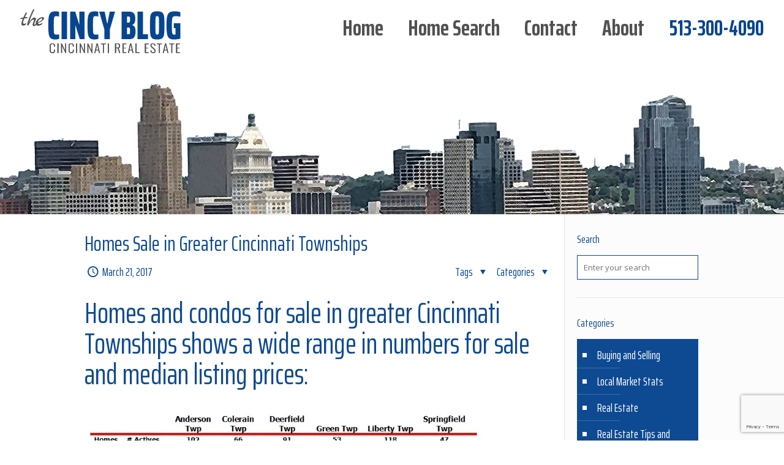

--- FILE ---
content_type: text/html; charset=UTF-8
request_url: https://thecincyblog.com/2017/03/21/homes-sale-greater-cincinnati-townships/
body_size: 29700
content:
<!DOCTYPE html>
<html class="no-js" lang="en-US" itemscope itemtype="https://schema.org/Article">

<!-- head -->
<head>

<!-- meta -->
<meta charset="UTF-8" />
<meta name="viewport" content="width=device-width, initial-scale=1, maximum-scale=1" />
<meta name="description" content="Kathy Koops Realtor | Serving Cincinnati" />

<link rel="shortcut icon" href="https://thecincyblog.com/wp-content/uploads/2019/02/favicon.jpg" />	
	

<!-- wp_head() -->
<!-- script | dynamic -->
<script id="mfn-dnmc-config-js">
//<![CDATA[
window.mfn = {mobile_init:1240,nicescroll:40,parallax:"translate3d",responsive:1,retina_js:0};
window.mfn_lightbox = {disable:false,disableMobile:false,title:false,};
window.mfn_sliders = {blog:0,clients:0,offer:0,portfolio:0,shop:0,slider:0,testimonials:0};
//]]>
</script>
<meta name='robots' content='index, follow, max-image-preview:large, max-snippet:-1, max-video-preview:-1' />
<meta property="og:title" content="Homes Sale in Greater Cincinnati Townships"/>
<meta property="og:description" content="Homes and condos for sale in greater Cincinnati Townships shows a wide range in numbers for sale and median listing prices:


Too few homes/condos homes are cur"/>
<meta property="og:image" content="https://thecincyblog.com/wp-content/uploads/2017/03/Townships-1.jpg"/>
<meta property="og:image:width" content="650" />
<meta property="og:image:height" content="144" />
<meta property="og:image:type" content="image/jpeg" />
<meta property="og:type" content="article"/>
<meta property="og:article:published_time" content="2017-03-21 13:31:07"/>
<meta property="og:article:modified_time" content="2019-03-04 17:11:15"/>
<meta property="og:article:tag" content="Anderson Township"/>
<meta property="og:article:tag" content="buying a home"/>
<meta property="og:article:tag" content="cincinnati real estate"/>
<meta property="og:article:tag" content="Colerain Township"/>
<meta property="og:article:tag" content="Deerfield Township"/>
<meta property="og:article:tag" content="Greater Cincinnati Condos for Sale"/>
<meta property="og:article:tag" content="Greater Cincinnati Real Estate Market"/>
<meta property="og:article:tag" content="Green Township"/>
<meta property="og:article:tag" content="Homes for Sale Cincinnati"/>
<meta property="og:article:tag" content="Liberty Township Ohio"/>
<meta property="og:article:tag" content="Multiple Listing Service of Greater Cincinnati"/>
<meta property="og:article:tag" content="Ohio"/>
<meta property="og:article:tag" content="Real Estate"/>
<meta property="og:article:tag" content="selling a home"/>
<meta property="og:article:tag" content="springfield township"/>
<meta name="twitter:card" content="summary">
<meta name="twitter:title" content="Homes Sale in Greater Cincinnati Townships"/>
<meta name="twitter:description" content="Homes and condos for sale in greater Cincinnati Townships shows a wide range in numbers for sale and median listing prices:


Too few homes/condos homes are cur"/>
<meta name="twitter:image" content="https://thecincyblog.com/wp-content/uploads/2017/03/Townships-1.jpg"/>
<meta name="author" content="Kathy Koops"/>

	<!-- This site is optimized with the Yoast SEO plugin v26.8 - https://yoast.com/product/yoast-seo-wordpress/ -->
	<title>Homes Sale in Greater Cincinnati Townships - Cincinnati Real Estate - Cincinnati Homes for Sale by Kathy Koops</title>
	<link rel="canonical" href="https://thecincyblog.com/2017/03/21/homes-sale-greater-cincinnati-townships/" />
	<meta property="og:url" content="https://thecincyblog.com/2017/03/21/homes-sale-greater-cincinnati-townships/" />
	<meta property="og:site_name" content="Cincinnati Real Estate - Cincinnati Homes for Sale by Kathy Koops" />
	<meta property="article:publisher" content="http://facebook.com/kskoops" />
	<meta property="article:published_time" content="2017-03-21T17:31:07+00:00" />
	<meta property="article:modified_time" content="2019-03-04T17:11:15+00:00" />
	<meta property="og:image" content="https://thecincyblog.com/wp-content/uploads/2017/03/Townships-1.jpg" />
	<meta name="author" content="Kathy Koops" />
	<meta name="twitter:creator" content="@thecincyblog" />
	<meta name="twitter:site" content="@thecincyblog" />
	<meta name="twitter:label1" content="Written by" />
	<meta name="twitter:data1" content="Kathy Koops" />
	<meta name="twitter:label2" content="Est. reading time" />
	<meta name="twitter:data2" content="1 minute" />
	<script type="application/ld+json" class="yoast-schema-graph">{"@context":"https://schema.org","@graph":[{"@type":"Article","@id":"https://thecincyblog.com/2017/03/21/homes-sale-greater-cincinnati-townships/#article","isPartOf":{"@id":"https://thecincyblog.com/2017/03/21/homes-sale-greater-cincinnati-townships/"},"author":{"name":"Kathy Koops","@id":"https://thecincyblog.com/#/schema/person/d4e3bc117e31488221906967c34fbaba"},"headline":"Homes Sale in Greater Cincinnati Townships","datePublished":"2017-03-21T17:31:07+00:00","dateModified":"2019-03-04T17:11:15+00:00","mainEntityOfPage":{"@id":"https://thecincyblog.com/2017/03/21/homes-sale-greater-cincinnati-townships/"},"wordCount":166,"image":{"@id":"https://thecincyblog.com/2017/03/21/homes-sale-greater-cincinnati-townships/#primaryimage"},"thumbnailUrl":"https://thecincyblog.com/wp-content/uploads/2017/03/Townships-1.jpg","keywords":["Anderson Township","buying a home","cincinnati real estate","Colerain Township","Deerfield Township","Greater Cincinnati Condos for Sale","Greater Cincinnati Real Estate Market","Green Township","Homes for Sale Cincinnati","Liberty Township Ohio","Multiple Listing Service of Greater Cincinnati","Ohio","Real Estate","selling a home","springfield township"],"articleSection":["Real Estate"],"inLanguage":"en-US"},{"@type":"WebPage","@id":"https://thecincyblog.com/2017/03/21/homes-sale-greater-cincinnati-townships/","url":"https://thecincyblog.com/2017/03/21/homes-sale-greater-cincinnati-townships/","name":"Homes Sale in Greater Cincinnati Townships - Cincinnati Real Estate - Cincinnati Homes for Sale by Kathy Koops","isPartOf":{"@id":"https://thecincyblog.com/#website"},"primaryImageOfPage":{"@id":"https://thecincyblog.com/2017/03/21/homes-sale-greater-cincinnati-townships/#primaryimage"},"image":{"@id":"https://thecincyblog.com/2017/03/21/homes-sale-greater-cincinnati-townships/#primaryimage"},"thumbnailUrl":"https://thecincyblog.com/wp-content/uploads/2017/03/Townships-1.jpg","datePublished":"2017-03-21T17:31:07+00:00","dateModified":"2019-03-04T17:11:15+00:00","author":{"@id":"https://thecincyblog.com/#/schema/person/d4e3bc117e31488221906967c34fbaba"},"inLanguage":"en-US","potentialAction":[{"@type":"ReadAction","target":["https://thecincyblog.com/2017/03/21/homes-sale-greater-cincinnati-townships/"]}]},{"@type":"ImageObject","inLanguage":"en-US","@id":"https://thecincyblog.com/2017/03/21/homes-sale-greater-cincinnati-townships/#primaryimage","url":"https://thecincyblog.com/wp-content/uploads/2017/03/Townships-1.jpg","contentUrl":"https://thecincyblog.com/wp-content/uploads/2017/03/Townships-1.jpg"},{"@type":"WebSite","@id":"https://thecincyblog.com/#website","url":"https://thecincyblog.com/","name":"Cincinnati Real Estate - Cincinnati Homes for Sale by Kathy Koops","description":"Kathy Koops Realtor | Serving Cincinnati","potentialAction":[{"@type":"SearchAction","target":{"@type":"EntryPoint","urlTemplate":"https://thecincyblog.com/?s={search_term_string}"},"query-input":{"@type":"PropertyValueSpecification","valueRequired":true,"valueName":"search_term_string"}}],"inLanguage":"en-US"},{"@type":"Person","@id":"https://thecincyblog.com/#/schema/person/d4e3bc117e31488221906967c34fbaba","name":"Kathy Koops","image":{"@type":"ImageObject","inLanguage":"en-US","@id":"https://thecincyblog.com/#/schema/person/image/","url":"https://secure.gravatar.com/avatar/a15dc696a6a7b465b730b7606bda58d4d36173973efebba76aadad2edc51e8a0?s=96&d=mm&r=g","contentUrl":"https://secure.gravatar.com/avatar/a15dc696a6a7b465b730b7606bda58d4d36173973efebba76aadad2edc51e8a0?s=96&d=mm&r=g","caption":"Kathy Koops"},"sameAs":["https://thecincyblog.com"],"url":"https://thecincyblog.com/author/kathykoops/"}]}</script>
	<!-- / Yoast SEO plugin. -->


<link rel='dns-prefetch' href='//secure.gravatar.com' />
<link rel='dns-prefetch' href='//stats.wp.com' />
<link rel='dns-prefetch' href='//fonts.googleapis.com' />
<link rel='dns-prefetch' href='//v0.wordpress.com' />
<link rel='preconnect' href='//i0.wp.com' />
<link rel='preconnect' href='//c0.wp.com' />
<link rel="alternate" type="application/rss+xml" title="Cincinnati Real Estate - Cincinnati Homes for Sale by Kathy Koops &raquo; Feed" href="https://thecincyblog.com/feed/" />
<link rel="alternate" type="application/rss+xml" title="Cincinnati Real Estate - Cincinnati Homes for Sale by Kathy Koops &raquo; Comments Feed" href="https://thecincyblog.com/comments/feed/" />
<link rel="alternate" title="oEmbed (JSON)" type="application/json+oembed" href="https://thecincyblog.com/wp-json/oembed/1.0/embed?url=https%3A%2F%2Fthecincyblog.com%2F2017%2F03%2F21%2Fhomes-sale-greater-cincinnati-townships%2F" />
<link rel="alternate" title="oEmbed (XML)" type="text/xml+oembed" href="https://thecincyblog.com/wp-json/oembed/1.0/embed?url=https%3A%2F%2Fthecincyblog.com%2F2017%2F03%2F21%2Fhomes-sale-greater-cincinnati-townships%2F&#038;format=xml" />
		<!-- This site uses the Google Analytics by ExactMetrics plugin v8.11.1 - Using Analytics tracking - https://www.exactmetrics.com/ -->
							<script src="//www.googletagmanager.com/gtag/js?id=G-8XSDQK39PV"  data-cfasync="false" data-wpfc-render="false" type="text/javascript" async></script>
			<script data-cfasync="false" data-wpfc-render="false" type="text/javascript">
				var em_version = '8.11.1';
				var em_track_user = true;
				var em_no_track_reason = '';
								var ExactMetricsDefaultLocations = {"page_location":"https:\/\/thecincyblog.com\/2017\/03\/21\/homes-sale-greater-cincinnati-townships\/"};
								if ( typeof ExactMetricsPrivacyGuardFilter === 'function' ) {
					var ExactMetricsLocations = (typeof ExactMetricsExcludeQuery === 'object') ? ExactMetricsPrivacyGuardFilter( ExactMetricsExcludeQuery ) : ExactMetricsPrivacyGuardFilter( ExactMetricsDefaultLocations );
				} else {
					var ExactMetricsLocations = (typeof ExactMetricsExcludeQuery === 'object') ? ExactMetricsExcludeQuery : ExactMetricsDefaultLocations;
				}

								var disableStrs = [
										'ga-disable-G-8XSDQK39PV',
									];

				/* Function to detect opted out users */
				function __gtagTrackerIsOptedOut() {
					for (var index = 0; index < disableStrs.length; index++) {
						if (document.cookie.indexOf(disableStrs[index] + '=true') > -1) {
							return true;
						}
					}

					return false;
				}

				/* Disable tracking if the opt-out cookie exists. */
				if (__gtagTrackerIsOptedOut()) {
					for (var index = 0; index < disableStrs.length; index++) {
						window[disableStrs[index]] = true;
					}
				}

				/* Opt-out function */
				function __gtagTrackerOptout() {
					for (var index = 0; index < disableStrs.length; index++) {
						document.cookie = disableStrs[index] + '=true; expires=Thu, 31 Dec 2099 23:59:59 UTC; path=/';
						window[disableStrs[index]] = true;
					}
				}

				if ('undefined' === typeof gaOptout) {
					function gaOptout() {
						__gtagTrackerOptout();
					}
				}
								window.dataLayer = window.dataLayer || [];

				window.ExactMetricsDualTracker = {
					helpers: {},
					trackers: {},
				};
				if (em_track_user) {
					function __gtagDataLayer() {
						dataLayer.push(arguments);
					}

					function __gtagTracker(type, name, parameters) {
						if (!parameters) {
							parameters = {};
						}

						if (parameters.send_to) {
							__gtagDataLayer.apply(null, arguments);
							return;
						}

						if (type === 'event') {
														parameters.send_to = exactmetrics_frontend.v4_id;
							var hookName = name;
							if (typeof parameters['event_category'] !== 'undefined') {
								hookName = parameters['event_category'] + ':' + name;
							}

							if (typeof ExactMetricsDualTracker.trackers[hookName] !== 'undefined') {
								ExactMetricsDualTracker.trackers[hookName](parameters);
							} else {
								__gtagDataLayer('event', name, parameters);
							}
							
						} else {
							__gtagDataLayer.apply(null, arguments);
						}
					}

					__gtagTracker('js', new Date());
					__gtagTracker('set', {
						'developer_id.dNDMyYj': true,
											});
					if ( ExactMetricsLocations.page_location ) {
						__gtagTracker('set', ExactMetricsLocations);
					}
										__gtagTracker('config', 'G-8XSDQK39PV', {"forceSSL":"true"} );
										window.gtag = __gtagTracker;										(function () {
						/* https://developers.google.com/analytics/devguides/collection/analyticsjs/ */
						/* ga and __gaTracker compatibility shim. */
						var noopfn = function () {
							return null;
						};
						var newtracker = function () {
							return new Tracker();
						};
						var Tracker = function () {
							return null;
						};
						var p = Tracker.prototype;
						p.get = noopfn;
						p.set = noopfn;
						p.send = function () {
							var args = Array.prototype.slice.call(arguments);
							args.unshift('send');
							__gaTracker.apply(null, args);
						};
						var __gaTracker = function () {
							var len = arguments.length;
							if (len === 0) {
								return;
							}
							var f = arguments[len - 1];
							if (typeof f !== 'object' || f === null || typeof f.hitCallback !== 'function') {
								if ('send' === arguments[0]) {
									var hitConverted, hitObject = false, action;
									if ('event' === arguments[1]) {
										if ('undefined' !== typeof arguments[3]) {
											hitObject = {
												'eventAction': arguments[3],
												'eventCategory': arguments[2],
												'eventLabel': arguments[4],
												'value': arguments[5] ? arguments[5] : 1,
											}
										}
									}
									if ('pageview' === arguments[1]) {
										if ('undefined' !== typeof arguments[2]) {
											hitObject = {
												'eventAction': 'page_view',
												'page_path': arguments[2],
											}
										}
									}
									if (typeof arguments[2] === 'object') {
										hitObject = arguments[2];
									}
									if (typeof arguments[5] === 'object') {
										Object.assign(hitObject, arguments[5]);
									}
									if ('undefined' !== typeof arguments[1].hitType) {
										hitObject = arguments[1];
										if ('pageview' === hitObject.hitType) {
											hitObject.eventAction = 'page_view';
										}
									}
									if (hitObject) {
										action = 'timing' === arguments[1].hitType ? 'timing_complete' : hitObject.eventAction;
										hitConverted = mapArgs(hitObject);
										__gtagTracker('event', action, hitConverted);
									}
								}
								return;
							}

							function mapArgs(args) {
								var arg, hit = {};
								var gaMap = {
									'eventCategory': 'event_category',
									'eventAction': 'event_action',
									'eventLabel': 'event_label',
									'eventValue': 'event_value',
									'nonInteraction': 'non_interaction',
									'timingCategory': 'event_category',
									'timingVar': 'name',
									'timingValue': 'value',
									'timingLabel': 'event_label',
									'page': 'page_path',
									'location': 'page_location',
									'title': 'page_title',
									'referrer' : 'page_referrer',
								};
								for (arg in args) {
																		if (!(!args.hasOwnProperty(arg) || !gaMap.hasOwnProperty(arg))) {
										hit[gaMap[arg]] = args[arg];
									} else {
										hit[arg] = args[arg];
									}
								}
								return hit;
							}

							try {
								f.hitCallback();
							} catch (ex) {
							}
						};
						__gaTracker.create = newtracker;
						__gaTracker.getByName = newtracker;
						__gaTracker.getAll = function () {
							return [];
						};
						__gaTracker.remove = noopfn;
						__gaTracker.loaded = true;
						window['__gaTracker'] = __gaTracker;
					})();
									} else {
										console.log("");
					(function () {
						function __gtagTracker() {
							return null;
						}

						window['__gtagTracker'] = __gtagTracker;
						window['gtag'] = __gtagTracker;
					})();
									}
			</script>
							<!-- / Google Analytics by ExactMetrics -->
		<style id='wp-img-auto-sizes-contain-inline-css' type='text/css'>
img:is([sizes=auto i],[sizes^="auto," i]){contain-intrinsic-size:3000px 1500px}
/*# sourceURL=wp-img-auto-sizes-contain-inline-css */
</style>
<style id='wp-emoji-styles-inline-css' type='text/css'>

	img.wp-smiley, img.emoji {
		display: inline !important;
		border: none !important;
		box-shadow: none !important;
		height: 1em !important;
		width: 1em !important;
		margin: 0 0.07em !important;
		vertical-align: -0.1em !important;
		background: none !important;
		padding: 0 !important;
	}
/*# sourceURL=wp-emoji-styles-inline-css */
</style>
<style id='wp-block-library-inline-css' type='text/css'>
:root{--wp-block-synced-color:#7a00df;--wp-block-synced-color--rgb:122,0,223;--wp-bound-block-color:var(--wp-block-synced-color);--wp-editor-canvas-background:#ddd;--wp-admin-theme-color:#007cba;--wp-admin-theme-color--rgb:0,124,186;--wp-admin-theme-color-darker-10:#006ba1;--wp-admin-theme-color-darker-10--rgb:0,107,160.5;--wp-admin-theme-color-darker-20:#005a87;--wp-admin-theme-color-darker-20--rgb:0,90,135;--wp-admin-border-width-focus:2px}@media (min-resolution:192dpi){:root{--wp-admin-border-width-focus:1.5px}}.wp-element-button{cursor:pointer}:root .has-very-light-gray-background-color{background-color:#eee}:root .has-very-dark-gray-background-color{background-color:#313131}:root .has-very-light-gray-color{color:#eee}:root .has-very-dark-gray-color{color:#313131}:root .has-vivid-green-cyan-to-vivid-cyan-blue-gradient-background{background:linear-gradient(135deg,#00d084,#0693e3)}:root .has-purple-crush-gradient-background{background:linear-gradient(135deg,#34e2e4,#4721fb 50%,#ab1dfe)}:root .has-hazy-dawn-gradient-background{background:linear-gradient(135deg,#faaca8,#dad0ec)}:root .has-subdued-olive-gradient-background{background:linear-gradient(135deg,#fafae1,#67a671)}:root .has-atomic-cream-gradient-background{background:linear-gradient(135deg,#fdd79a,#004a59)}:root .has-nightshade-gradient-background{background:linear-gradient(135deg,#330968,#31cdcf)}:root .has-midnight-gradient-background{background:linear-gradient(135deg,#020381,#2874fc)}:root{--wp--preset--font-size--normal:16px;--wp--preset--font-size--huge:42px}.has-regular-font-size{font-size:1em}.has-larger-font-size{font-size:2.625em}.has-normal-font-size{font-size:var(--wp--preset--font-size--normal)}.has-huge-font-size{font-size:var(--wp--preset--font-size--huge)}.has-text-align-center{text-align:center}.has-text-align-left{text-align:left}.has-text-align-right{text-align:right}.has-fit-text{white-space:nowrap!important}#end-resizable-editor-section{display:none}.aligncenter{clear:both}.items-justified-left{justify-content:flex-start}.items-justified-center{justify-content:center}.items-justified-right{justify-content:flex-end}.items-justified-space-between{justify-content:space-between}.screen-reader-text{border:0;clip-path:inset(50%);height:1px;margin:-1px;overflow:hidden;padding:0;position:absolute;width:1px;word-wrap:normal!important}.screen-reader-text:focus{background-color:#ddd;clip-path:none;color:#444;display:block;font-size:1em;height:auto;left:5px;line-height:normal;padding:15px 23px 14px;text-decoration:none;top:5px;width:auto;z-index:100000}html :where(.has-border-color){border-style:solid}html :where([style*=border-top-color]){border-top-style:solid}html :where([style*=border-right-color]){border-right-style:solid}html :where([style*=border-bottom-color]){border-bottom-style:solid}html :where([style*=border-left-color]){border-left-style:solid}html :where([style*=border-width]){border-style:solid}html :where([style*=border-top-width]){border-top-style:solid}html :where([style*=border-right-width]){border-right-style:solid}html :where([style*=border-bottom-width]){border-bottom-style:solid}html :where([style*=border-left-width]){border-left-style:solid}html :where(img[class*=wp-image-]){height:auto;max-width:100%}:where(figure){margin:0 0 1em}html :where(.is-position-sticky){--wp-admin--admin-bar--position-offset:var(--wp-admin--admin-bar--height,0px)}@media screen and (max-width:600px){html :where(.is-position-sticky){--wp-admin--admin-bar--position-offset:0px}}

/*# sourceURL=wp-block-library-inline-css */
</style><style id='global-styles-inline-css' type='text/css'>
:root{--wp--preset--aspect-ratio--square: 1;--wp--preset--aspect-ratio--4-3: 4/3;--wp--preset--aspect-ratio--3-4: 3/4;--wp--preset--aspect-ratio--3-2: 3/2;--wp--preset--aspect-ratio--2-3: 2/3;--wp--preset--aspect-ratio--16-9: 16/9;--wp--preset--aspect-ratio--9-16: 9/16;--wp--preset--color--black: #000000;--wp--preset--color--cyan-bluish-gray: #abb8c3;--wp--preset--color--white: #ffffff;--wp--preset--color--pale-pink: #f78da7;--wp--preset--color--vivid-red: #cf2e2e;--wp--preset--color--luminous-vivid-orange: #ff6900;--wp--preset--color--luminous-vivid-amber: #fcb900;--wp--preset--color--light-green-cyan: #7bdcb5;--wp--preset--color--vivid-green-cyan: #00d084;--wp--preset--color--pale-cyan-blue: #8ed1fc;--wp--preset--color--vivid-cyan-blue: #0693e3;--wp--preset--color--vivid-purple: #9b51e0;--wp--preset--gradient--vivid-cyan-blue-to-vivid-purple: linear-gradient(135deg,rgb(6,147,227) 0%,rgb(155,81,224) 100%);--wp--preset--gradient--light-green-cyan-to-vivid-green-cyan: linear-gradient(135deg,rgb(122,220,180) 0%,rgb(0,208,130) 100%);--wp--preset--gradient--luminous-vivid-amber-to-luminous-vivid-orange: linear-gradient(135deg,rgb(252,185,0) 0%,rgb(255,105,0) 100%);--wp--preset--gradient--luminous-vivid-orange-to-vivid-red: linear-gradient(135deg,rgb(255,105,0) 0%,rgb(207,46,46) 100%);--wp--preset--gradient--very-light-gray-to-cyan-bluish-gray: linear-gradient(135deg,rgb(238,238,238) 0%,rgb(169,184,195) 100%);--wp--preset--gradient--cool-to-warm-spectrum: linear-gradient(135deg,rgb(74,234,220) 0%,rgb(151,120,209) 20%,rgb(207,42,186) 40%,rgb(238,44,130) 60%,rgb(251,105,98) 80%,rgb(254,248,76) 100%);--wp--preset--gradient--blush-light-purple: linear-gradient(135deg,rgb(255,206,236) 0%,rgb(152,150,240) 100%);--wp--preset--gradient--blush-bordeaux: linear-gradient(135deg,rgb(254,205,165) 0%,rgb(254,45,45) 50%,rgb(107,0,62) 100%);--wp--preset--gradient--luminous-dusk: linear-gradient(135deg,rgb(255,203,112) 0%,rgb(199,81,192) 50%,rgb(65,88,208) 100%);--wp--preset--gradient--pale-ocean: linear-gradient(135deg,rgb(255,245,203) 0%,rgb(182,227,212) 50%,rgb(51,167,181) 100%);--wp--preset--gradient--electric-grass: linear-gradient(135deg,rgb(202,248,128) 0%,rgb(113,206,126) 100%);--wp--preset--gradient--midnight: linear-gradient(135deg,rgb(2,3,129) 0%,rgb(40,116,252) 100%);--wp--preset--font-size--small: 13px;--wp--preset--font-size--medium: 20px;--wp--preset--font-size--large: 36px;--wp--preset--font-size--x-large: 42px;--wp--preset--spacing--20: 0.44rem;--wp--preset--spacing--30: 0.67rem;--wp--preset--spacing--40: 1rem;--wp--preset--spacing--50: 1.5rem;--wp--preset--spacing--60: 2.25rem;--wp--preset--spacing--70: 3.38rem;--wp--preset--spacing--80: 5.06rem;--wp--preset--shadow--natural: 6px 6px 9px rgba(0, 0, 0, 0.2);--wp--preset--shadow--deep: 12px 12px 50px rgba(0, 0, 0, 0.4);--wp--preset--shadow--sharp: 6px 6px 0px rgba(0, 0, 0, 0.2);--wp--preset--shadow--outlined: 6px 6px 0px -3px rgb(255, 255, 255), 6px 6px rgb(0, 0, 0);--wp--preset--shadow--crisp: 6px 6px 0px rgb(0, 0, 0);}:where(.is-layout-flex){gap: 0.5em;}:where(.is-layout-grid){gap: 0.5em;}body .is-layout-flex{display: flex;}.is-layout-flex{flex-wrap: wrap;align-items: center;}.is-layout-flex > :is(*, div){margin: 0;}body .is-layout-grid{display: grid;}.is-layout-grid > :is(*, div){margin: 0;}:where(.wp-block-columns.is-layout-flex){gap: 2em;}:where(.wp-block-columns.is-layout-grid){gap: 2em;}:where(.wp-block-post-template.is-layout-flex){gap: 1.25em;}:where(.wp-block-post-template.is-layout-grid){gap: 1.25em;}.has-black-color{color: var(--wp--preset--color--black) !important;}.has-cyan-bluish-gray-color{color: var(--wp--preset--color--cyan-bluish-gray) !important;}.has-white-color{color: var(--wp--preset--color--white) !important;}.has-pale-pink-color{color: var(--wp--preset--color--pale-pink) !important;}.has-vivid-red-color{color: var(--wp--preset--color--vivid-red) !important;}.has-luminous-vivid-orange-color{color: var(--wp--preset--color--luminous-vivid-orange) !important;}.has-luminous-vivid-amber-color{color: var(--wp--preset--color--luminous-vivid-amber) !important;}.has-light-green-cyan-color{color: var(--wp--preset--color--light-green-cyan) !important;}.has-vivid-green-cyan-color{color: var(--wp--preset--color--vivid-green-cyan) !important;}.has-pale-cyan-blue-color{color: var(--wp--preset--color--pale-cyan-blue) !important;}.has-vivid-cyan-blue-color{color: var(--wp--preset--color--vivid-cyan-blue) !important;}.has-vivid-purple-color{color: var(--wp--preset--color--vivid-purple) !important;}.has-black-background-color{background-color: var(--wp--preset--color--black) !important;}.has-cyan-bluish-gray-background-color{background-color: var(--wp--preset--color--cyan-bluish-gray) !important;}.has-white-background-color{background-color: var(--wp--preset--color--white) !important;}.has-pale-pink-background-color{background-color: var(--wp--preset--color--pale-pink) !important;}.has-vivid-red-background-color{background-color: var(--wp--preset--color--vivid-red) !important;}.has-luminous-vivid-orange-background-color{background-color: var(--wp--preset--color--luminous-vivid-orange) !important;}.has-luminous-vivid-amber-background-color{background-color: var(--wp--preset--color--luminous-vivid-amber) !important;}.has-light-green-cyan-background-color{background-color: var(--wp--preset--color--light-green-cyan) !important;}.has-vivid-green-cyan-background-color{background-color: var(--wp--preset--color--vivid-green-cyan) !important;}.has-pale-cyan-blue-background-color{background-color: var(--wp--preset--color--pale-cyan-blue) !important;}.has-vivid-cyan-blue-background-color{background-color: var(--wp--preset--color--vivid-cyan-blue) !important;}.has-vivid-purple-background-color{background-color: var(--wp--preset--color--vivid-purple) !important;}.has-black-border-color{border-color: var(--wp--preset--color--black) !important;}.has-cyan-bluish-gray-border-color{border-color: var(--wp--preset--color--cyan-bluish-gray) !important;}.has-white-border-color{border-color: var(--wp--preset--color--white) !important;}.has-pale-pink-border-color{border-color: var(--wp--preset--color--pale-pink) !important;}.has-vivid-red-border-color{border-color: var(--wp--preset--color--vivid-red) !important;}.has-luminous-vivid-orange-border-color{border-color: var(--wp--preset--color--luminous-vivid-orange) !important;}.has-luminous-vivid-amber-border-color{border-color: var(--wp--preset--color--luminous-vivid-amber) !important;}.has-light-green-cyan-border-color{border-color: var(--wp--preset--color--light-green-cyan) !important;}.has-vivid-green-cyan-border-color{border-color: var(--wp--preset--color--vivid-green-cyan) !important;}.has-pale-cyan-blue-border-color{border-color: var(--wp--preset--color--pale-cyan-blue) !important;}.has-vivid-cyan-blue-border-color{border-color: var(--wp--preset--color--vivid-cyan-blue) !important;}.has-vivid-purple-border-color{border-color: var(--wp--preset--color--vivid-purple) !important;}.has-vivid-cyan-blue-to-vivid-purple-gradient-background{background: var(--wp--preset--gradient--vivid-cyan-blue-to-vivid-purple) !important;}.has-light-green-cyan-to-vivid-green-cyan-gradient-background{background: var(--wp--preset--gradient--light-green-cyan-to-vivid-green-cyan) !important;}.has-luminous-vivid-amber-to-luminous-vivid-orange-gradient-background{background: var(--wp--preset--gradient--luminous-vivid-amber-to-luminous-vivid-orange) !important;}.has-luminous-vivid-orange-to-vivid-red-gradient-background{background: var(--wp--preset--gradient--luminous-vivid-orange-to-vivid-red) !important;}.has-very-light-gray-to-cyan-bluish-gray-gradient-background{background: var(--wp--preset--gradient--very-light-gray-to-cyan-bluish-gray) !important;}.has-cool-to-warm-spectrum-gradient-background{background: var(--wp--preset--gradient--cool-to-warm-spectrum) !important;}.has-blush-light-purple-gradient-background{background: var(--wp--preset--gradient--blush-light-purple) !important;}.has-blush-bordeaux-gradient-background{background: var(--wp--preset--gradient--blush-bordeaux) !important;}.has-luminous-dusk-gradient-background{background: var(--wp--preset--gradient--luminous-dusk) !important;}.has-pale-ocean-gradient-background{background: var(--wp--preset--gradient--pale-ocean) !important;}.has-electric-grass-gradient-background{background: var(--wp--preset--gradient--electric-grass) !important;}.has-midnight-gradient-background{background: var(--wp--preset--gradient--midnight) !important;}.has-small-font-size{font-size: var(--wp--preset--font-size--small) !important;}.has-medium-font-size{font-size: var(--wp--preset--font-size--medium) !important;}.has-large-font-size{font-size: var(--wp--preset--font-size--large) !important;}.has-x-large-font-size{font-size: var(--wp--preset--font-size--x-large) !important;}
/*# sourceURL=global-styles-inline-css */
</style>

<style id='classic-theme-styles-inline-css' type='text/css'>
/*! This file is auto-generated */
.wp-block-button__link{color:#fff;background-color:#32373c;border-radius:9999px;box-shadow:none;text-decoration:none;padding:calc(.667em + 2px) calc(1.333em + 2px);font-size:1.125em}.wp-block-file__button{background:#32373c;color:#fff;text-decoration:none}
/*# sourceURL=/wp-includes/css/classic-themes.min.css */
</style>
<link rel='stylesheet' id='contact-form-7-css' href='https://thecincyblog.com/wp-content/plugins/contact-form-7/includes/css/styles.css?ver=6.1.4' type='text/css' media='all' />
<link rel='stylesheet' id='wpos-slick-style-css' href='https://thecincyblog.com/wp-content/plugins/post-category-image-with-grid-and-slider/assets/css/slick.css?ver=1.5.3' type='text/css' media='all' />
<link rel='stylesheet' id='pciwgas-publlic-style-css' href='https://thecincyblog.com/wp-content/plugins/post-category-image-with-grid-and-slider/assets/css/pciwgas-public.css?ver=1.5.3' type='text/css' media='all' />
<link rel='stylesheet' id='mfn-base-css' href='https://thecincyblog.com/wp-content/themes/betheme/css/base.css?ver=17.8.8' type='text/css' media='all' />
<link rel='stylesheet' id='mfn-layout-css' href='https://thecincyblog.com/wp-content/themes/betheme/css/layout.css?ver=17.8.8' type='text/css' media='all' />
<link rel='stylesheet' id='mfn-shortcodes-css' href='https://thecincyblog.com/wp-content/themes/betheme/css/shortcodes.css?ver=17.8.8' type='text/css' media='all' />
<link rel='stylesheet' id='mfn-animations-css' href='https://thecincyblog.com/wp-content/themes/betheme/assets/animations/animations.min.css?ver=17.8.8' type='text/css' media='all' />
<link rel='stylesheet' id='mfn-jquery-ui-css' href='https://thecincyblog.com/wp-content/themes/betheme/assets/ui/jquery.ui.all.css?ver=17.8.8' type='text/css' media='all' />
<link rel='stylesheet' id='mfn-jplayer-css' href='https://thecincyblog.com/wp-content/themes/betheme/assets/jplayer/css/jplayer.blue.monday.css?ver=17.8.8' type='text/css' media='all' />
<link rel='stylesheet' id='mfn-responsive-css' href='https://thecincyblog.com/wp-content/themes/betheme/css/responsive.css?ver=17.8.8' type='text/css' media='all' />
<link rel='stylesheet' id='Open+Sans-css' href='https://fonts.googleapis.com/css?family=Open+Sans%3A1%2C300%2C400%2C400italic%2C500%2C700%2C700italic&#038;ver=6.9' type='text/css' media='all' />
<link rel='stylesheet' id='tablepress-default-css' href='https://thecincyblog.com/wp-content/plugins/tablepress/css/build/default.css?ver=3.2.6' type='text/css' media='all' />
<link rel='stylesheet' id='forget-about-shortcode-buttons-css' href='https://thecincyblog.com/wp-content/plugins/forget-about-shortcode-buttons/public/css/button-styles.css?ver=2.1.3' type='text/css' media='all' />
<link rel='stylesheet' id='style-css' href='https://thecincyblog.com/wp-content/themes/betheme-child/style.css?ver=17.8.8' type='text/css' media='all' />
<script type="text/javascript" src="https://thecincyblog.com/wp-content/plugins/google-analytics-dashboard-for-wp/assets/js/frontend-gtag.min.js?ver=8.11.1" id="exactmetrics-frontend-script-js" async="async" data-wp-strategy="async"></script>
<script data-cfasync="false" data-wpfc-render="false" type="text/javascript" id='exactmetrics-frontend-script-js-extra'>/* <![CDATA[ */
var exactmetrics_frontend = {"js_events_tracking":"true","download_extensions":"zip,mp3,mpeg,pdf,docx,pptx,xlsx,rar","inbound_paths":"[{\"path\":\"\\\/go\\\/\",\"label\":\"affiliate\"},{\"path\":\"\\\/recommend\\\/\",\"label\":\"affiliate\"}]","home_url":"https:\/\/thecincyblog.com","hash_tracking":"false","v4_id":"G-8XSDQK39PV"};/* ]]> */
</script>
<script type="text/javascript" src="https://c0.wp.com/c/6.9/wp-includes/js/jquery/jquery.min.js" id="jquery-core-js"></script>
<script type="text/javascript" src="https://c0.wp.com/c/6.9/wp-includes/js/jquery/jquery-migrate.min.js" id="jquery-migrate-js"></script>
<link rel="https://api.w.org/" href="https://thecincyblog.com/wp-json/" /><link rel="alternate" title="JSON" type="application/json" href="https://thecincyblog.com/wp-json/wp/v2/posts/30054" /><link rel="EditURI" type="application/rsd+xml" title="RSD" href="https://thecincyblog.com/xmlrpc.php?rsd" />
	<style>img#wpstats{display:none}</style>
		<!-- style | background -->
<style id="mfn-dnmc-bg-css">
#Subheader{background-image:url(https://thecincyblog.com/wp-content/uploads/2019/02/sub_header.jpg);background-repeat:no-repeat;background-position:center top}
</style>
<!-- style | dynamic -->
<style id="mfn-dnmc-style-css">
@media only screen and (min-width: 1240px) {body:not(.header-simple) #Top_bar #menu{display:block!important}.tr-menu #Top_bar #menu{background:none!important}#Top_bar .menu > li > ul.mfn-megamenu{width:984px}#Top_bar .menu > li > ul.mfn-megamenu > li{float:left}#Top_bar .menu > li > ul.mfn-megamenu > li.mfn-megamenu-cols-1{width:100%}#Top_bar .menu > li > ul.mfn-megamenu > li.mfn-megamenu-cols-2{width:50%}#Top_bar .menu > li > ul.mfn-megamenu > li.mfn-megamenu-cols-3{width:33.33%}#Top_bar .menu > li > ul.mfn-megamenu > li.mfn-megamenu-cols-4{width:25%}#Top_bar .menu > li > ul.mfn-megamenu > li.mfn-megamenu-cols-5{width:20%}#Top_bar .menu > li > ul.mfn-megamenu > li.mfn-megamenu-cols-6{width:16.66%}#Top_bar .menu > li > ul.mfn-megamenu > li > ul{display:block!important;position:inherit;left:auto;top:auto;border-width:0 1px 0 0}#Top_bar .menu > li > ul.mfn-megamenu > li:last-child > ul{border:0}#Top_bar .menu > li > ul.mfn-megamenu > li > ul li{width:auto}#Top_bar .menu > li > ul.mfn-megamenu a.mfn-megamenu-title{text-transform:uppercase;font-weight:400;background:none}#Top_bar .menu > li > ul.mfn-megamenu a .menu-arrow{display:none}.menuo-right #Top_bar .menu > li > ul.mfn-megamenu{left:auto;right:0}.menuo-right #Top_bar .menu > li > ul.mfn-megamenu-bg{box-sizing:border-box}#Top_bar .menu > li > ul.mfn-megamenu-bg{padding:20px 166px 20px 20px;background-repeat:no-repeat;background-position:right bottom}.rtl #Top_bar .menu > li > ul.mfn-megamenu-bg{padding-left:166px;padding-right:20px;background-position:left bottom}#Top_bar .menu > li > ul.mfn-megamenu-bg > li{background:none}#Top_bar .menu > li > ul.mfn-megamenu-bg > li a{border:none}#Top_bar .menu > li > ul.mfn-megamenu-bg > li > ul{background:none!important;-webkit-box-shadow:0 0 0 0;-moz-box-shadow:0 0 0 0;box-shadow:0 0 0 0}.mm-vertical #Top_bar .container{position:relative;}.mm-vertical #Top_bar .top_bar_left{position:static;}.mm-vertical #Top_bar .menu > li ul{box-shadow:0 0 0 0 transparent!important;background-image:none;}.mm-vertical #Top_bar .menu > li > ul.mfn-megamenu{width:98%!important;margin:0 1%;padding:20px 0;}.mm-vertical.header-plain #Top_bar .menu > li > ul.mfn-megamenu{width:100%!important;margin:0;}.mm-vertical #Top_bar .menu > li > ul.mfn-megamenu > li{display:table-cell;float:none!important;width:10%;padding:0 15px;border-right:1px solid rgba(0, 0, 0, 0.05);}.mm-vertical #Top_bar .menu > li > ul.mfn-megamenu > li:last-child{border-right-width:0}.mm-vertical #Top_bar .menu > li > ul.mfn-megamenu > li.hide-border{border-right-width:0}.mm-vertical #Top_bar .menu > li > ul.mfn-megamenu > li a{border-bottom-width:0;padding:9px 15px;line-height:120%;}.mm-vertical #Top_bar .menu > li > ul.mfn-megamenu a.mfn-megamenu-title{font-weight:700;}.rtl .mm-vertical #Top_bar .menu > li > ul.mfn-megamenu > li:first-child{border-right-width:0}.rtl .mm-vertical #Top_bar .menu > li > ul.mfn-megamenu > li:last-child{border-right-width:1px}#Header_creative #Top_bar .menu > li > ul.mfn-megamenu{width:980px!important;margin:0;}.header-plain:not(.menuo-right) #Header .top_bar_left{width:auto!important}.header-stack.header-center #Top_bar #menu{display:inline-block!important}.header-simple #Top_bar #menu{display:none;height:auto;width:300px;bottom:auto;top:100%;right:1px;position:absolute;margin:0}.header-simple #Header a.responsive-menu-toggle{display:block;right:10px}.header-simple #Top_bar #menu > ul{width:100%;float:left}.header-simple #Top_bar #menu ul li{width:100%;padding-bottom:0;border-right:0;position:relative}.header-simple #Top_bar #menu ul li a{padding:0 20px;margin:0;display:block;height:auto;line-height:normal;border:none}.header-simple #Top_bar #menu ul li a:after{display:none}.header-simple #Top_bar #menu ul li a span{border:none;line-height:44px;display:inline;padding:0}.header-simple #Top_bar #menu ul li.submenu .menu-toggle{display:block;position:absolute;right:0;top:0;width:44px;height:44px;line-height:44px;font-size:30px;font-weight:300;text-align:center;cursor:pointer;color:#444;opacity:0.33;}.header-simple #Top_bar #menu ul li.submenu .menu-toggle:after{content:"+"}.header-simple #Top_bar #menu ul li.hover > .menu-toggle:after{content:"-"}.header-simple #Top_bar #menu ul li.hover a{border-bottom:0}.header-simple #Top_bar #menu ul.mfn-megamenu li .menu-toggle{display:none}.header-simple #Top_bar #menu ul li ul{position:relative!important;left:0!important;top:0;padding:0;margin:0!important;width:auto!important;background-image:none}.header-simple #Top_bar #menu ul li ul li{width:100%!important;display:block;padding:0;}.header-simple #Top_bar #menu ul li ul li a{padding:0 20px 0 30px}.header-simple #Top_bar #menu ul li ul li a .menu-arrow{display:none}.header-simple #Top_bar #menu ul li ul li a span{padding:0}.header-simple #Top_bar #menu ul li ul li a span:after{display:none!important}.header-simple #Top_bar .menu > li > ul.mfn-megamenu a.mfn-megamenu-title{text-transform:uppercase;font-weight:400}.header-simple #Top_bar .menu > li > ul.mfn-megamenu > li > ul{display:block!important;position:inherit;left:auto;top:auto}.header-simple #Top_bar #menu ul li ul li ul{border-left:0!important;padding:0;top:0}.header-simple #Top_bar #menu ul li ul li ul li a{padding:0 20px 0 40px}.rtl.header-simple #Top_bar #menu{left:1px;right:auto}.rtl.header-simple #Top_bar a.responsive-menu-toggle{left:10px;right:auto}.rtl.header-simple #Top_bar #menu ul li.submenu .menu-toggle{left:0;right:auto}.rtl.header-simple #Top_bar #menu ul li ul{left:auto!important;right:0!important}.rtl.header-simple #Top_bar #menu ul li ul li a{padding:0 30px 0 20px}.rtl.header-simple #Top_bar #menu ul li ul li ul li a{padding:0 40px 0 20px}.menu-highlight #Top_bar .menu > li{margin:0 2px}.menu-highlight:not(.header-creative) #Top_bar .menu > li > a{margin:20px 0;padding:0;-webkit-border-radius:5px;border-radius:5px}.menu-highlight #Top_bar .menu > li > a:after{display:none}.menu-highlight #Top_bar .menu > li > a span:not(.description){line-height:50px}.menu-highlight #Top_bar .menu > li > a span.description{display:none}.menu-highlight.header-stack #Top_bar .menu > li > a{margin:10px 0!important}.menu-highlight.header-stack #Top_bar .menu > li > a span:not(.description){line-height:40px}.menu-highlight.header-transparent #Top_bar .menu > li > a{margin:5px 0}.menu-highlight.header-simple #Top_bar #menu ul li,.menu-highlight.header-creative #Top_bar #menu ul li{margin:0}.menu-highlight.header-simple #Top_bar #menu ul li > a,.menu-highlight.header-creative #Top_bar #menu ul li > a{-webkit-border-radius:0;border-radius:0}.menu-highlight:not(.header-fixed):not(.header-simple) #Top_bar.is-sticky .menu > li > a{margin:10px 0!important;padding:5px 0!important}.menu-highlight:not(.header-fixed):not(.header-simple) #Top_bar.is-sticky .menu > li > a span{line-height:30px!important}.header-modern.menu-highlight.menuo-right .menu_wrapper{margin-right:20px}.menu-line-below #Top_bar .menu > li > a:after{top:auto;bottom:-4px}.menu-line-below #Top_bar.is-sticky .menu > li > a:after{top:auto;bottom:-4px}.menu-line-below-80 #Top_bar:not(.is-sticky) .menu > li > a:after{height:4px;left:10%;top:50%;margin-top:20px;width:80%}.menu-line-below-80-1 #Top_bar:not(.is-sticky) .menu > li > a:after{height:1px;left:10%;top:50%;margin-top:20px;width:80%}.menu-link-color #Top_bar .menu > li > a:after{display:none!important}.menu-arrow-top #Top_bar .menu > li > a:after{background:none repeat scroll 0 0 rgba(0,0,0,0)!important;border-color:#ccc transparent transparent;border-style:solid;border-width:7px 7px 0;display:block;height:0;left:50%;margin-left:-7px;top:0!important;width:0}.menu-arrow-top.header-transparent #Top_bar .menu > li > a:after,.menu-arrow-top.header-plain #Top_bar .menu > li > a:after{display:none}.menu-arrow-top #Top_bar.is-sticky .menu > li > a:after{top:0!important}.menu-arrow-bottom #Top_bar .menu > li > a:after{background:none!important;border-color:transparent transparent #ccc;border-style:solid;border-width:0 7px 7px;display:block;height:0;left:50%;margin-left:-7px;top:auto;bottom:0;width:0}.menu-arrow-bottom.header-transparent #Top_bar .menu > li > a:after,.menu-arrow-bottom.header-plain #Top_bar .menu > li > a:after{display:none}.menu-arrow-bottom #Top_bar.is-sticky .menu > li > a:after{top:auto;bottom:0}.menuo-no-borders #Top_bar .menu > li > a span:not(.description){border-right-width:0}.menuo-no-borders #Header_creative #Top_bar .menu > li > a span{border-bottom-width:0}.menuo-right #Top_bar .menu_wrapper{float:right}.menuo-right.header-stack:not(.header-center) #Top_bar .menu_wrapper{margin-right:150px}body.header-creative{padding-left:50px}body.header-creative.header-open{padding-left:250px}body.error404,body.under-construction,body.template-blank{padding-left:0!important}.header-creative.footer-fixed #Footer,.header-creative.footer-sliding #Footer,.header-creative.footer-stick #Footer.is-sticky{box-sizing:border-box;padding-left:50px;}.header-open.footer-fixed #Footer,.header-open.footer-sliding #Footer,.header-creative.footer-stick #Footer.is-sticky{padding-left:250px;}.header-rtl.header-creative.footer-fixed #Footer,.header-rtl.header-creative.footer-sliding #Footer,.header-rtl.header-creative.footer-stick #Footer.is-sticky{padding-left:0;padding-right:50px;}.header-rtl.header-open.footer-fixed #Footer,.header-rtl.header-open.footer-sliding #Footer,.header-rtl.header-creative.footer-stick #Footer.is-sticky{padding-right:250px;}#Header_creative{background:#fff;position:fixed;width:250px;height:100%;left:-200px;top:0;z-index:9002;-webkit-box-shadow:2px 0 4px 2px rgba(0,0,0,.15);box-shadow:2px 0 4px 2px rgba(0,0,0,.15)}#Header_creative .container{width:100%}#Header_creative .creative-wrapper{opacity:0;margin-right:50px}#Header_creative a.creative-menu-toggle{display:block;width:34px;height:34px;line-height:34px;font-size:22px;text-align:center;position:absolute;top:10px;right:8px;border-radius:3px}.admin-bar #Header_creative a.creative-menu-toggle{top:42px}#Header_creative #Top_bar{position:static;width:100%}#Header_creative #Top_bar .top_bar_left{width:100%!important;float:none}#Header_creative #Top_bar .top_bar_right{width:100%!important;float:none;height:auto;margin-bottom:35px;text-align:center;padding:0 20px;top:0;-webkit-box-sizing:border-box;-moz-box-sizing:border-box;box-sizing:border-box}#Header_creative #Top_bar .top_bar_right:before{display:none}#Header_creative #Top_bar .top_bar_right_wrapper{top:0}#Header_creative #Top_bar .logo{float:none;text-align:center;margin:15px 0}#Header_creative #Top_bar .menu_wrapper{float:none;margin:0 0 30px}#Header_creative #Top_bar .menu > li{width:100%;float:none;position:relative}#Header_creative #Top_bar .menu > li > a{padding:0;text-align:center}#Header_creative #Top_bar .menu > li > a:after{display:none}#Header_creative #Top_bar .menu > li > a span{border-right:0;border-bottom-width:1px;line-height:38px}#Header_creative #Top_bar .menu li ul{left:100%;right:auto;top:0;box-shadow:2px 2px 2px 0 rgba(0,0,0,0.03);-webkit-box-shadow:2px 2px 2px 0 rgba(0,0,0,0.03)}#Header_creative #Top_bar .menu > li > ul.mfn-megamenu{width:700px!important;}#Header_creative #Top_bar .menu > li > ul.mfn-megamenu > li > ul{left:0}#Header_creative #Top_bar .menu li ul li a{padding-top:9px;padding-bottom:8px}#Header_creative #Top_bar .menu li ul li ul{top:0!important}#Header_creative #Top_bar .menu > li > a span.description{display:block;font-size:13px;line-height:28px!important;clear:both}#Header_creative #Top_bar .search_wrapper{left:100%;top:auto;bottom:0}#Header_creative #Top_bar a#header_cart{display:inline-block;float:none;top:3px}#Header_creative #Top_bar a#search_button{display:inline-block;float:none;top:3px}#Header_creative #Top_bar .wpml-languages{display:inline-block;float:none;top:0}#Header_creative #Top_bar .wpml-languages.enabled:hover a.active{padding-bottom:9px}#Header_creative #Top_bar a.button.action_button{display:inline-block;float:none;top:16px;margin:0}#Header_creative #Top_bar .banner_wrapper{display:block;text-align:center}#Header_creative #Top_bar .banner_wrapper img{max-width:100%;height:auto;display:inline-block}#Header_creative #Action_bar{position:absolute;bottom:0;top:auto;clear:both;padding:0 20px;-webkit-box-sizing:border-box;-moz-box-sizing:border-box;box-sizing:border-box}#Header_creative #Action_bar .social{float:none;text-align:center;padding:5px 0 15px}#Header_creative #Action_bar .social li{margin-bottom:2px}#Header_creative .social li a{color:rgba(0,0,0,.5)}#Header_creative .social li a:hover{color:#000}#Header_creative .creative-social{position:absolute;bottom:10px;right:0;width:50px}#Header_creative .creative-social li{display:block;float:none;width:100%;text-align:center;margin-bottom:5px}.header-creative .fixed-nav.fixed-nav-prev{margin-left:50px}.header-creative.header-open .fixed-nav.fixed-nav-prev{margin-left:250px}.menuo-last #Header_creative #Top_bar .menu li.last ul{top:auto;bottom:0}.header-open #Header_creative{left:0}.header-open #Header_creative .creative-wrapper{opacity:1;margin:0!important;}.header-open #Header_creative .creative-menu-toggle,.header-open #Header_creative .creative-social{display:none}body.header-rtl.header-creative{padding-left:0;padding-right:50px}.header-rtl #Header_creative{left:auto;right:-200px}.header-rtl.nice-scroll #Header_creative{margin-right:10px}.header-rtl #Header_creative .creative-wrapper{margin-left:50px;margin-right:0}.header-rtl #Header_creative a.creative-menu-toggle{left:8px;right:auto}.header-rtl #Header_creative .creative-social{left:0;right:auto}.header-rtl #Footer #back_to_top.sticky{right:125px}.header-rtl #popup_contact{right:70px}.header-rtl #Header_creative #Top_bar .menu li ul{left:auto;right:100%}.header-rtl #Header_creative #Top_bar .search_wrapper{left:auto;right:100%;}.header-rtl .fixed-nav.fixed-nav-prev{margin-left:0!important}.header-rtl .fixed-nav.fixed-nav-next{margin-right:50px}body.header-rtl.header-creative.header-open{padding-left:0;padding-right:250px!important}.header-rtl.header-open #Header_creative{left:auto;right:0}.header-rtl.header-open #Footer #back_to_top.sticky{right:325px}.header-rtl.header-open #popup_contact{right:270px}.header-rtl.header-open .fixed-nav.fixed-nav-next{margin-right:250px}#Header_creative.active{left:-1px;}.header-rtl #Header_creative.active{left:auto;right:-1px;}#Header_creative.active .creative-wrapper{opacity:1;margin:0}.header-creative .vc_row[data-vc-full-width]{padding-left:50px}.header-creative.header-open .vc_row[data-vc-full-width]{padding-left:250px}.header-open .vc_parallax .vc_parallax-inner { left:auto; width: calc(100% - 250px); }.header-open.header-rtl .vc_parallax .vc_parallax-inner { left:0; right:auto; }#Header_creative.scroll{height:100%;overflow-y:auto}#Header_creative.scroll:not(.dropdown) .menu li ul{display:none!important}#Header_creative.scroll #Action_bar{position:static}#Header_creative.dropdown{outline:none}#Header_creative.dropdown #Top_bar .menu_wrapper{float:left}#Header_creative.dropdown #Top_bar #menu ul li{position:relative;float:left}#Header_creative.dropdown #Top_bar #menu ul li a:after{display:none}#Header_creative.dropdown #Top_bar #menu ul li a span{line-height:38px;padding:0}#Header_creative.dropdown #Top_bar #menu ul li.submenu .menu-toggle{display:block;position:absolute;right:0;top:0;width:38px;height:38px;line-height:38px;font-size:26px;font-weight:300;text-align:center;cursor:pointer;color:#444;opacity:0.33;}#Header_creative.dropdown #Top_bar #menu ul li.submenu .menu-toggle:after{content:"+"}#Header_creative.dropdown #Top_bar #menu ul li.hover > .menu-toggle:after{content:"-"}#Header_creative.dropdown #Top_bar #menu ul li.hover a{border-bottom:0}#Header_creative.dropdown #Top_bar #menu ul.mfn-megamenu li .menu-toggle{display:none}#Header_creative.dropdown #Top_bar #menu ul li ul{position:relative!important;left:0!important;top:0;padding:0;margin-left:0!important;width:auto!important;background-image:none}#Header_creative.dropdown #Top_bar #menu ul li ul li{width:100%!important}#Header_creative.dropdown #Top_bar #menu ul li ul li a{padding:0 10px;text-align:center}#Header_creative.dropdown #Top_bar #menu ul li ul li a .menu-arrow{display:none}#Header_creative.dropdown #Top_bar #menu ul li ul li a span{padding:0}#Header_creative.dropdown #Top_bar #menu ul li ul li a span:after{display:none!important}#Header_creative.dropdown #Top_bar .menu > li > ul.mfn-megamenu a.mfn-megamenu-title{text-transform:uppercase;font-weight:400}#Header_creative.dropdown #Top_bar .menu > li > ul.mfn-megamenu > li > ul{display:block!important;position:inherit;left:auto;top:auto}#Header_creative.dropdown #Top_bar #menu ul li ul li ul{border-left:0!important;padding:0;top:0}#Header_creative{transition: left .5s ease-in-out, right .5s ease-in-out;}#Header_creative .creative-wrapper{transition: opacity .5s ease-in-out, margin 0s ease-in-out .5s;}#Header_creative.active .creative-wrapper{transition: opacity .5s ease-in-out, margin 0s ease-in-out;}}@media only screen and (min-width: 1240px) {#Top_bar.is-sticky{position:fixed!important;width:100%;left:0;top:-60px;height:60px;z-index:701;background:#fff;opacity:.97;filter:alpha(opacity = 97);-webkit-box-shadow:0 2px 5px 0 rgba(0,0,0,0.1);-moz-box-shadow:0 2px 5px 0 rgba(0,0,0,0.1);box-shadow:0 2px 5px 0 rgba(0,0,0,0.1)}.layout-boxed.header-boxed #Top_bar.is-sticky{max-width:1240px;left:50%;-webkit-transform:translateX(-50%);transform:translateX(-50%)}.layout-boxed.header-boxed.nice-scroll #Top_bar.is-sticky{margin-left:-5px}#Top_bar.is-sticky .top_bar_left,#Top_bar.is-sticky .top_bar_right,#Top_bar.is-sticky .top_bar_right:before{background:none}#Top_bar.is-sticky .top_bar_right{top:-4px;height:auto;}#Top_bar.is-sticky .top_bar_right_wrapper{top:15px}.header-plain #Top_bar.is-sticky .top_bar_right_wrapper{top:0}#Top_bar.is-sticky .logo{width:auto;margin:0 30px 0 20px;padding:0}#Top_bar.is-sticky #logo{padding:5px 0!important;height:50px!important;line-height:50px!important}.logo-no-sticky-padding #Top_bar.is-sticky #logo{height:60px!important;line-height:60px!important}#Top_bar.is-sticky #logo img.logo-main{display:none}#Top_bar.is-sticky #logo img.logo-sticky{display:inline;max-height:35px;}#Top_bar.is-sticky .menu_wrapper{clear:none}#Top_bar.is-sticky .menu_wrapper .menu > li > a{padding:15px 0}#Top_bar.is-sticky .menu > li > a,#Top_bar.is-sticky .menu > li > a span{line-height:30px}#Top_bar.is-sticky .menu > li > a:after{top:auto;bottom:-4px}#Top_bar.is-sticky .menu > li > a span.description{display:none}#Top_bar.is-sticky .secondary_menu_wrapper,#Top_bar.is-sticky .banner_wrapper{display:none}.header-overlay #Top_bar.is-sticky{display:none}.sticky-dark #Top_bar.is-sticky{background:rgba(0,0,0,.8)}.sticky-dark #Top_bar.is-sticky #menu{background:rgba(0,0,0,.8)}.sticky-dark #Top_bar.is-sticky .menu > li > a{color:#fff}.sticky-dark #Top_bar.is-sticky .top_bar_right a{color:rgba(255,255,255,.5)}.sticky-dark #Top_bar.is-sticky .wpml-languages a.active,.sticky-dark #Top_bar.is-sticky .wpml-languages ul.wpml-lang-dropdown{background:rgba(0,0,0,0.3);border-color:rgba(0,0,0,0.1)}}@media only screen and (min-width: 768px) and (max-width: 1240px){.header_placeholder{height:0!important}}@media only screen and (max-width: 1239px){#Top_bar #menu{display:none;height:auto;width:300px;bottom:auto;top:100%;right:1px;position:absolute;margin:0}#Top_bar a.responsive-menu-toggle{display:block}#Top_bar #menu > ul{width:100%;float:left}#Top_bar #menu ul li{width:100%;padding-bottom:0;border-right:0;position:relative}#Top_bar #menu ul li a{padding:0 25px;margin:0;display:block;height:auto;line-height:normal;border:none}#Top_bar #menu ul li a:after{display:none}#Top_bar #menu ul li a span{border:none;line-height:44px;display:inline;padding:0}#Top_bar #menu ul li a span.description{margin:0 0 0 5px}#Top_bar #menu ul li.submenu .menu-toggle{display:block;position:absolute;right:15px;top:0;width:44px;height:44px;line-height:44px;font-size:30px;font-weight:300;text-align:center;cursor:pointer;color:#444;opacity:0.33;}#Top_bar #menu ul li.submenu .menu-toggle:after{content:"+"}#Top_bar #menu ul li.hover > .menu-toggle:after{content:"-"}#Top_bar #menu ul li.hover a{border-bottom:0}#Top_bar #menu ul li a span:after{display:none!important}#Top_bar #menu ul.mfn-megamenu li .menu-toggle{display:none}#Top_bar #menu ul li ul{position:relative!important;left:0!important;top:0;padding:0;margin-left:0!important;width:auto!important;background-image:none!important;box-shadow:0 0 0 0 transparent!important;-webkit-box-shadow:0 0 0 0 transparent!important}#Top_bar #menu ul li ul li{width:100%!important}#Top_bar #menu ul li ul li a{padding:0 20px 0 35px}#Top_bar #menu ul li ul li a .menu-arrow{display:none}#Top_bar #menu ul li ul li a span{padding:0}#Top_bar #menu ul li ul li a span:after{display:none!important}#Top_bar .menu > li > ul.mfn-megamenu a.mfn-megamenu-title{text-transform:uppercase;font-weight:400}#Top_bar .menu > li > ul.mfn-megamenu > li > ul{display:block!important;position:inherit;left:auto;top:auto}#Top_bar #menu ul li ul li ul{border-left:0!important;padding:0;top:0}#Top_bar #menu ul li ul li ul li a{padding:0 20px 0 45px}.rtl #Top_bar #menu{left:1px;right:auto}.rtl #Top_bar a.responsive-menu-toggle{left:20px;right:auto}.rtl #Top_bar #menu ul li.submenu .menu-toggle{left:15px;right:auto;border-left:none;border-right:1px solid #eee}.rtl #Top_bar #menu ul li ul{left:auto!important;right:0!important}.rtl #Top_bar #menu ul li ul li a{padding:0 30px 0 20px}.rtl #Top_bar #menu ul li ul li ul li a{padding:0 40px 0 20px}.header-stack .menu_wrapper a.responsive-menu-toggle{position:static!important;margin:11px 0!important}.header-stack .menu_wrapper #menu{left:0;right:auto}.rtl.header-stack #Top_bar #menu{left:auto;right:0}.admin-bar #Header_creative{top:32px}.header-creative.layout-boxed{padding-top:85px}.header-creative.layout-full-width #Wrapper{padding-top:60px}#Header_creative{position:fixed;width:100%;left:0!important;top:0;z-index:1001}#Header_creative .creative-wrapper{display:block!important;opacity:1!important}#Header_creative .creative-menu-toggle,#Header_creative .creative-social{display:none!important;opacity:1!important;filter:alpha(opacity=100)!important}#Header_creative #Top_bar{position:static;width:100%}#Header_creative #Top_bar #logo{height:50px;line-height:50px;padding:5px 0}#Header_creative #Top_bar #logo img.logo-sticky{max-height:40px!important}#Header_creative #logo img.logo-main{display:none}#Header_creative #logo img.logo-sticky{display:inline-block}.logo-no-sticky-padding #Header_creative #Top_bar #logo{height:60px;line-height:60px;padding:0}.logo-no-sticky-padding #Header_creative #Top_bar #logo img.logo-sticky{max-height:60px!important}#Header_creative #Top_bar #header_cart{top:21px}#Header_creative #Top_bar #search_button{top:20px}#Header_creative #Top_bar .wpml-languages{top:11px}#Header_creative #Top_bar .action_button{top:9px}#Header_creative #Top_bar .top_bar_right{height:60px;top:0}#Header_creative #Top_bar .top_bar_right:before{display:none}#Header_creative #Top_bar .top_bar_right_wrapper{top:0}#Header_creative #Action_bar{display:none}#Header_creative.scroll{overflow:visible!important}}#Header_wrapper, #Intro {background-color: #ffffff;}#Subheader {background-color: rgba(255, 255, 255, 1);}.header-classic #Action_bar, .header-fixed #Action_bar, .header-plain #Action_bar, .header-split #Action_bar, .header-stack #Action_bar {background-color: #ffffff;}#Sliding-top {background-color: #ffffff;}#Sliding-top a.sliding-top-control {border-right-color: #ffffff;}#Sliding-top.st-center a.sliding-top-control,#Sliding-top.st-left a.sliding-top-control {border-top-color: #ffffff;}#Footer {background-color: #ffffff;}body, ul.timeline_items, .icon_box a .desc, .icon_box a:hover .desc, .feature_list ul li a, .list_item a, .list_item a:hover,.widget_recent_entries ul li a, .flat_box a, .flat_box a:hover, .story_box .desc, .content_slider.carouselul li a .title,.content_slider.flat.description ul li .desc, .content_slider.flat.description ul li a .desc, .post-nav.minimal a i {color: #3a3a3a;}.post-nav.minimal a svg {fill: #3a3a3a;}.themecolor, .opening_hours .opening_hours_wrapper li span, .fancy_heading_icon .icon_top,.fancy_heading_arrows .icon-right-dir, .fancy_heading_arrows .icon-left-dir, .fancy_heading_line .title,.button-love a.mfn-love, .format-link .post-title .icon-link, .pager-single > span, .pager-single a:hover,.widget_meta ul, .widget_pages ul, .widget_rss ul, .widget_mfn_recent_comments ul li:after, .widget_archive ul, .widget_recent_comments ul li:after, .widget_nav_menu ul, .woocommerce ul.products li.product .price, .shop_slider .shop_slider_ul li .item_wrapper .price, .woocommerce-page ul.products li.product .price, .widget_price_filter .price_label .from, .widget_price_filter .price_label .to,.woocommerce ul.product_list_widget li .quantity .amount, .woocommerce .product div.entry-summary .price, .woocommerce .star-rating span,#Error_404 .error_pic i, .style-simple #Filters .filters_wrapper ul li a:hover, .style-simple #Filters .filters_wrapper ul li.current-cat a,.style-simple .quick_fact .title {color: #0e4a92;}.themebg,#comments .commentlist > li .reply a.comment-reply-link,div.jp-interface,#Filters .filters_wrapper ul li a:hover,#Filters .filters_wrapper ul li.current-cat a,.fixed-nav .arrow,.offer_thumb .slider_pagination a:before,.offer_thumb .slider_pagination a.selected:after,.pager .pages a:hover,.pager .pages a.active,.pager .pages span.page-numbers.current,.pager-single span:after,.portfolio_group.exposure .portfolio-item .desc-inner .line,.Recent_posts ul li .desc:after,.Recent_posts ul li .photo .c,.slider_pagination a.selected,.slider_pagination .slick-active a,.slider_pagination a.selected:after,.slider_pagination .slick-active a:after,.testimonials_slider .slider_images,.testimonials_slider .slider_images a:after,.testimonials_slider .slider_images:before,#Top_bar a#header_cart span,.widget_categories ul,.widget_mfn_menu ul li a:hover,.widget_mfn_menu ul li.current-menu-item:not(.current-menu-ancestor) > a,.widget_mfn_menu ul li.current_page_item:not(.current_page_ancestor) > a,.widget_product_categories ul,.widget_recent_entries ul li:after,.woocommerce-account table.my_account_orders .order-number a,.woocommerce-MyAccount-navigation ul li.is-active a, .style-simple .accordion .question:after,.style-simple .faq .question:after,.style-simple .icon_box .desc_wrapper .title:before,.style-simple #Filters .filters_wrapper ul li a:after,.style-simple .article_box .desc_wrapper p:after,.style-simple .sliding_box .desc_wrapper:after,.style-simple .trailer_box:hover .desc,.tp-bullets.simplebullets.round .bullet.selected,.tp-bullets.simplebullets.round .bullet.selected:after,.tparrows.default,.tp-bullets.tp-thumbs .bullet.selected:after{background-color: #0e4a92;}.Latest_news ul li .photo, .style-simple .opening_hours .opening_hours_wrapper li label,.style-simple .timeline_items li:hover h3, .style-simple .timeline_items li:nth-child(even):hover h3, .style-simple .timeline_items li:hover .desc, .style-simple .timeline_items li:nth-child(even):hover,.style-simple .offer_thumb .slider_pagination a.selected {border-color: #0e4a92;}a {color: #0e4a92;}a:hover {color: #0e4a92;}*::-moz-selection {background-color: #0e4a92;}*::selection {background-color: #0e4a92;}.blockquote p.author span, .counter .desc_wrapper .title, .article_box .desc_wrapper p, .team .desc_wrapper p.subtitle, .pricing-box .plan-header p.subtitle, .pricing-box .plan-header .price sup.period, .chart_box p, .fancy_heading .inside,.fancy_heading_line .slogan, .post-meta, .post-meta a, .post-footer, .post-footer a span.label, .pager .pages a, .button-love a .label,.pager-single a, #comments .commentlist > li .comment-author .says, .fixed-nav .desc .date, .filters_buttons li.label, .Recent_posts ul li a .desc .date,.widget_recent_entries ul li .post-date, .tp_recent_tweets .twitter_time, .widget_price_filter .price_label, .shop-filters .woocommerce-result-count,.woocommerce ul.product_list_widget li .quantity, .widget_shopping_cart ul.product_list_widget li dl, .product_meta .posted_in,.woocommerce .shop_table .product-name .variation > dd, .shipping-calculator-button:after,.shop_slider .shop_slider_ul li .item_wrapper .price del,.testimonials_slider .testimonials_slider_ul li .author span, .testimonials_slider .testimonials_slider_ul li .author span a, .Latest_news ul li .desc_footer {color: #0e4a92;}h1, h1 a, h1 a:hover, .text-logo #logo { color: #0e4a92; }h2, h2 a, h2 a:hover { color: #0e4a92; }h3, h3 a, h3 a:hover { color: #0e4a92; }h4, h4 a, h4 a:hover, .style-simple .sliding_box .desc_wrapper h4 { color: #555555; }h5, h5 a, h5 a:hover { color: #555555; }h6, h6 a, h6 a:hover, a.content_link .title { color: #555555; }.dropcap, .highlight:not(.highlight_image) {background-color: #0e4a92;}a.button, a.tp-button {background-color: #0e4a92;color: #ffffff;}.button-stroke a.button, .button-stroke a.button.action_button, .button-stroke a.button .button_icon i, .button-stroke a.tp-button {border-color: #0e4a92;color: #ffffff;}.button-stroke a:hover.button, .button-stroke a:hover.tp-button {background-color: #0e4a92 !important;color: #fff;}a.button_theme, a.tp-button.button_theme,button, input[type="submit"], input[type="reset"], input[type="button"] {background-color: #0e4a92;color: #fff;}.button-stroke a.button.button_theme:not(.action_button),.button-stroke a.button.button_theme .button_icon i, .button-stroke a.tp-button.button_theme,.button-stroke button, .button-stroke input[type="submit"], .button-stroke input[type="reset"], .button-stroke input[type="button"] {border-color: #0e4a92;color: #0e4a92 !important;}.button-stroke a.button.button_theme:hover, .button-stroke a.tp-button.button_theme:hover,.button-stroke button:hover, .button-stroke input[type="submit"]:hover, .button-stroke input[type="reset"]:hover, .button-stroke input[type="button"]:hover {background-color: #0e4a92 !important;color: #fff !important;}a.mfn-link { color: #0e4a92; }a.mfn-link-2 span, a:hover.mfn-link-2 span:before, a.hover.mfn-link-2 span:before, a.mfn-link-5 span, a.mfn-link-8:after, a.mfn-link-8:before { background: #ffffff; }a:hover.mfn-link { color: #0e4a92;}a.mfn-link-2 span:before, a:hover.mfn-link-4:before, a:hover.mfn-link-4:after, a.hover.mfn-link-4:before, a.hover.mfn-link-4:after, a.mfn-link-5:before, a.mfn-link-7:after, a.mfn-link-7:before { background: #ffffff; }a.mfn-link-6:before {border-bottom-color: #ffffff;}.woocommerce #respond input#submit,.woocommerce a.button,.woocommerce button.button,.woocommerce input.button,.woocommerce #respond input#submit:hover,.woocommerce a.button:hover,.woocommerce button.button:hover,.woocommerce input.button:hover{background-color: #0e4a92;color: #fff;}.woocommerce #respond input#submit.alt,.woocommerce a.button.alt,.woocommerce button.button.alt,.woocommerce input.button.alt,.woocommerce #respond input#submit.alt:hover,.woocommerce a.button.alt:hover,.woocommerce button.button.alt:hover,.woocommerce input.button.alt:hover{background-color: #0e4a92;color: #fff;}.woocommerce #respond input#submit.disabled,.woocommerce #respond input#submit:disabled,.woocommerce #respond input#submit[disabled]:disabled,.woocommerce a.button.disabled,.woocommerce a.button:disabled,.woocommerce a.button[disabled]:disabled,.woocommerce button.button.disabled,.woocommerce button.button:disabled,.woocommerce button.button[disabled]:disabled,.woocommerce input.button.disabled,.woocommerce input.button:disabled,.woocommerce input.button[disabled]:disabled{background-color: #0e4a92;color: #fff;}.woocommerce #respond input#submit.disabled:hover,.woocommerce #respond input#submit:disabled:hover,.woocommerce #respond input#submit[disabled]:disabled:hover,.woocommerce a.button.disabled:hover,.woocommerce a.button:disabled:hover,.woocommerce a.button[disabled]:disabled:hover,.woocommerce button.button.disabled:hover,.woocommerce button.button:disabled:hover,.woocommerce button.button[disabled]:disabled:hover,.woocommerce input.button.disabled:hover,.woocommerce input.button:disabled:hover,.woocommerce input.button[disabled]:disabled:hover{background-color: #0e4a92;color: #fff;}.button-stroke.woocommerce-page #respond input#submit,.button-stroke.woocommerce-page a.button:not(.action_button),.button-stroke.woocommerce-page button.button,.button-stroke.woocommerce-page input.button{border: 2px solid #0e4a92 !important;color: #0e4a92 !important;}.button-stroke.woocommerce-page #respond input#submit:hover,.button-stroke.woocommerce-page a.button:not(.action_button):hover,.button-stroke.woocommerce-page button.button:hover,.button-stroke.woocommerce-page input.button:hover{background-color: #0e4a92 !important;color: #fff !important;}.column_column ul, .column_column ol, .the_content_wrapper ul, .the_content_wrapper ol {color: #0e4a92;}.hr_color, .hr_color hr, .hr_dots span {color: #0e4a92;background: #0e4a92;}.hr_zigzag i {color: #0e4a92;} .highlight-left:after,.highlight-right:after {background: #0e4a92;}@media only screen and (max-width: 767px) {.highlight-left .wrap:first-child,.highlight-right .wrap:last-child {background: #0e4a92;}}#Header .top_bar_left, .header-classic #Top_bar, .header-plain #Top_bar, .header-stack #Top_bar, .header-split #Top_bar,.header-fixed #Top_bar, .header-below #Top_bar, #Header_creative, #Top_bar #menu, .sticky-tb-color #Top_bar.is-sticky {background-color: #ffffff;}#Top_bar .wpml-languages a.active, #Top_bar .wpml-languages ul.wpml-lang-dropdown {background-color: #ffffff;}#Top_bar .top_bar_right:before {background-color: #ffffff;}#Header .top_bar_right {background-color: #ffffff;}#Top_bar .top_bar_right a:not(.action_button) { color: #ffffff;}#Top_bar .menu > li > a,#Top_bar #menu ul li.submenu .menu-toggle { color: #515151;}#Top_bar .menu > li.current-menu-item > a,#Top_bar .menu > li.current_page_item > a,#Top_bar .menu > li.current-menu-parent > a,#Top_bar .menu > li.current-page-parent > a,#Top_bar .menu > li.current-menu-ancestor > a,#Top_bar .menu > li.current-page-ancestor > a,#Top_bar .menu > li.current_page_ancestor > a,#Top_bar .menu > li.hover > a { color: #0e4a92; }#Top_bar .menu > li a:after { background: #0e4a92; }.menuo-arrows #Top_bar .menu > li.submenu > a > span:not(.description)::after { border-top-color: #515151;}#Top_bar .menu > li.current-menu-item.submenu > a > span:not(.description)::after,#Top_bar .menu > li.current_page_item.submenu > a > span:not(.description)::after,#Top_bar .menu > li.current-menu-parent.submenu > a > span:not(.description)::after,#Top_bar .menu > li.current-page-parent.submenu > a > span:not(.description)::after,#Top_bar .menu > li.current-menu-ancestor.submenu > a > span:not(.description)::after,#Top_bar .menu > li.current-page-ancestor.submenu > a > span:not(.description)::after,#Top_bar .menu > li.current_page_ancestor.submenu > a > span:not(.description)::after,#Top_bar .menu > li.hover.submenu > a > span:not(.description)::after { border-top-color: #0e4a92; }.menu-highlight #Top_bar #menu > ul > li.current-menu-item > a,.menu-highlight #Top_bar #menu > ul > li.current_page_item > a,.menu-highlight #Top_bar #menu > ul > li.current-menu-parent > a,.menu-highlight #Top_bar #menu > ul > li.current-page-parent > a,.menu-highlight #Top_bar #menu > ul > li.current-menu-ancestor > a,.menu-highlight #Top_bar #menu > ul > li.current-page-ancestor > a,.menu-highlight #Top_bar #menu > ul > li.current_page_ancestor > a,.menu-highlight #Top_bar #menu > ul > li.hover > a { background: #F2F2F2; }.menu-arrow-bottom #Top_bar .menu > li > a:after { border-bottom-color: #0e4a92;}.menu-arrow-top #Top_bar .menu > li > a:after {border-top-color: #0e4a92;}.header-plain #Top_bar .menu > li.current-menu-item > a,.header-plain #Top_bar .menu > li.current_page_item > a,.header-plain #Top_bar .menu > li.current-menu-parent > a,.header-plain #Top_bar .menu > li.current-page-parent > a,.header-plain #Top_bar .menu > li.current-menu-ancestor > a,.header-plain #Top_bar .menu > li.current-page-ancestor > a,.header-plain #Top_bar .menu > li.current_page_ancestor > a,.header-plain #Top_bar .menu > li.hover > a,.header-plain #Top_bar a:hover#header_cart,.header-plain #Top_bar a:hover#search_button,.header-plain #Top_bar .wpml-languages:hover,.header-plain #Top_bar .wpml-languages ul.wpml-lang-dropdown {background: #F2F2F2; color: #0e4a92;}.header-plain #Top_bar,.header-plain #Top_bar .menu > li > a span:not(.description),.header-plain #Top_bar a#header_cart,.header-plain #Top_bar a#search_button,.header-plain #Top_bar .wpml-languages,.header-plain #Top_bar a.button.action_button {border-color: #333333;}#Top_bar .menu > li ul {background-color: #ffffff;}#Top_bar .menu > li ul li a {color: #ffffff;}#Top_bar .menu > li ul li a:hover,#Top_bar .menu > li ul li.hover > a {color: #ffffff;}#Top_bar .search_wrapper { background: #ffffff; }.overlay-menu-toggle {color: #ffffff !important; background: #0e4a92; }#Overlay {background: rgba(255, 255, 255, 0.95);}#overlay-menu ul li a, .header-overlay .overlay-menu-toggle.focus {color: #515151;}#overlay-menu ul li.current-menu-item > a,#overlay-menu ul li.current_page_item > a,#overlay-menu ul li.current-menu-parent > a,#overlay-menu ul li.current-page-parent > a,#overlay-menu ul li.current-menu-ancestor > a,#overlay-menu ul li.current-page-ancestor > a,#overlay-menu ul li.current_page_ancestor > a { color: #0e4a92; }#Top_bar .responsive-menu-toggle,#Header_creative .creative-menu-toggle,#Header_creative .responsive-menu-toggle {color: #ffffff; background: #0e4a92;}#Side_slide{background-color: #191919;border-color: #191919; }#Side_slide,#Side_slide .search-wrapper input.field,#Side_slide a:not(.button),#Side_slide #menu ul li.submenu .menu-toggle{color: #A6A6A6;}#Side_slide a:not(.button):hover,#Side_slide a.active,#Side_slide #menu ul li.hover > .menu-toggle{color: #FFFFFF;}#Side_slide #menu ul li.current-menu-item > a,#Side_slide #menu ul li.current_page_item > a,#Side_slide #menu ul li.current-menu-parent > a,#Side_slide #menu ul li.current-page-parent > a,#Side_slide #menu ul li.current-menu-ancestor > a,#Side_slide #menu ul li.current-page-ancestor > a,#Side_slide #menu ul li.current_page_ancestor > a,#Side_slide #menu ul li.hover > a,#Side_slide #menu ul li:hover > a{color: #FFFFFF;}#Action_bar .contact_details{color: #515151}#Action_bar .contact_details a{color: #0e4a92}#Action_bar .contact_details a:hover{color: #0e4a92}#Action_bar .social li a,#Action_bar .social-menu a{color: #515151}#Action_bar .social li a:hover,#Action_bar .social-menu a:hover{color: #0e4a92}#Subheader .title{color: #07458f;}#Subheader ul.breadcrumbs li, #Subheader ul.breadcrumbs li a{color: rgba(7, 69, 143, 0.6);}#Footer, #Footer .widget_recent_entries ul li a {color: #5a5a5a;}#Footer a {color: #07458f;}#Footer a:hover {color: #07458f;}#Footer h1, #Footer h1 a, #Footer h1 a:hover,#Footer h2, #Footer h2 a, #Footer h2 a:hover,#Footer h3, #Footer h3 a, #Footer h3 a:hover,#Footer h4, #Footer h4 a, #Footer h4 a:hover,#Footer h5, #Footer h5 a, #Footer h5 a:hover,#Footer h6, #Footer h6 a, #Footer h6 a:hover {color: #5a5a5a;}/#Footer .themecolor, #Footer .widget_meta ul, #Footer .widget_pages ul, #Footer .widget_rss ul, #Footer .widget_mfn_recent_comments ul li:after, #Footer .widget_archive ul, #Footer .widget_recent_comments ul li:after, #Footer .widget_nav_menu ul, #Footer .widget_price_filter .price_label .from, #Footer .widget_price_filter .price_label .to,#Footer .star-rating span {color: #ffffff;}#Footer .themebg, #Footer .widget_categories ul, #Footer .Recent_posts ul li .desc:after, #Footer .Recent_posts ul li .photo .c,#Footer .widget_recent_entries ul li:after, #Footer .widget_mfn_menu ul li a:hover, #Footer .widget_product_categories ul {background-color: #ffffff;}#Footer .Recent_posts ul li a .desc .date, #Footer .widget_recent_entries ul li .post-date, #Footer .tp_recent_tweets .twitter_time, #Footer .widget_price_filter .price_label, #Footer .shop-filters .woocommerce-result-count, #Footer ul.product_list_widget li .quantity, #Footer .widget_shopping_cart ul.product_list_widget li dl {color: #5a5a5a;}#Footer .footer_copy .social li a,#Footer .footer_copy .social-menu a{color: #5a5a5a;}#Footer .footer_copy .social li a:hover,#Footer .footer_copy .social-menu a:hover{color: #07458f;}a#back_to_top.button.button_js{color: #ffffff;background: #07458f;}#Sliding-top, #Sliding-top .widget_recent_entries ul li a {color: #515151;}#Sliding-top a {color: #0e4a92;}#Sliding-top a:hover {color: #0e4a92;}#Sliding-top h1, #Sliding-top h1 a, #Sliding-top h1 a:hover,#Sliding-top h2, #Sliding-top h2 a, #Sliding-top h2 a:hover,#Sliding-top h3, #Sliding-top h3 a, #Sliding-top h3 a:hover,#Sliding-top h4, #Sliding-top h4 a, #Sliding-top h4 a:hover,#Sliding-top h5, #Sliding-top h5 a, #Sliding-top h5 a:hover,#Sliding-top h6, #Sliding-top h6 a, #Sliding-top h6 a:hover {color: #0e4a92;}#Sliding-top .themecolor, #Sliding-top .widget_meta ul, #Sliding-top .widget_pages ul, #Sliding-top .widget_rss ul, #Sliding-top .widget_mfn_recent_comments ul li:after, #Sliding-top .widget_archive ul, #Sliding-top .widget_recent_comments ul li:after, #Sliding-top .widget_nav_menu ul, #Sliding-top .widget_price_filter .price_label .from, #Sliding-top .widget_price_filter .price_label .to,#Sliding-top .star-rating span {color: #ffffff;}#Sliding-top .themebg, #Sliding-top .widget_categories ul, #Sliding-top .Recent_posts ul li .desc:after, #Sliding-top .Recent_posts ul li .photo .c,#Sliding-top .widget_recent_entries ul li:after, #Sliding-top .widget_mfn_menu ul li a:hover, #Sliding-top .widget_product_categories ul {background-color: #ffffff;}#Sliding-top .Recent_posts ul li a .desc .date, #Sliding-top .widget_recent_entries ul li .post-date, #Sliding-top .tp_recent_tweets .twitter_time, #Sliding-top .widget_price_filter .price_label, #Sliding-top .shop-filters .woocommerce-result-count, #Sliding-top ul.product_list_widget li .quantity, #Sliding-top .widget_shopping_cart ul.product_list_widget li dl {color: #0e4a92;}blockquote, blockquote a, blockquote a:hover {color: #0e4a92;}.image_frame .image_wrapper .image_links,.portfolio_group.masonry-hover .portfolio-item .masonry-hover-wrapper .hover-desc { background: rgba(14, 74, 146, 0.8);}.masonry.tiles .post-item .post-desc-wrapper .post-desc .post-title:after,.masonry.tiles .post-item.no-img,.masonry.tiles .post-item.format-quote,.blog-teaser li .desc-wrapper .desc .post-title:after,.blog-teaser li.no-img,.blog-teaser li.format-quote {background: #0e4a92;} .image_frame .image_wrapper .image_links a {color: #0e4a92;}.image_frame .image_wrapper .image_links a:hover {background: #0e4a92;color: #0e4a92;}.image_frame {border-color: #0e4a92;}.image_frame .image_wrapper .mask::after {background: rgba(14, 74, 146, 0.4);}.sliding_box .desc_wrapper {background: #0e4a92;}.sliding_box .desc_wrapper:after {border-bottom-color: #0e4a92;}.counter .icon_wrapper i {color: #0e4a92;}.quick_fact .number-wrapper {color: #0e4a92;}.progress_bars .bars_list li .bar .progress { background-color: #ffffff;}a:hover.icon_bar {color: #0e4a92 !important;}a.content_link, a:hover.content_link {color: #0e4a92;}a.content_link:before {border-bottom-color: #0e4a92;}a.content_link:after {border-color: #0e4a92;}.get_in_touch, .infobox {background-color: #0e4a92;}.google-map-contact-wrapper .get_in_touch:after {border-top-color: #0e4a92;}.timeline_items li h3:before,.timeline_items:after,.timeline .post-item:before { border-color: #0e4a92;}.how_it_works .image .number { background: #0e4a92;}.trailer_box .desc .subtitle {background-color: #ffffff;}.icon_box .icon_wrapper, .icon_box a .icon_wrapper,.style-simple .icon_box:hover .icon_wrapper {color: #0e4a92;}.icon_box:hover .icon_wrapper:before, .icon_box a:hover .icon_wrapper:before { background-color: #0e4a92;}ul.clients.clients_tiles li .client_wrapper:hover:before { background: #0e4a92;}ul.clients.clients_tiles li .client_wrapper:after { border-bottom-color: #0e4a92;}.list_item.lists_1 .list_left {background-color: #0e4a92;}.list_item .list_left {color: #0e4a92;}.feature_list ul li .icon i { color: #0e4a92;}.feature_list ul li:hover,.feature_list ul li:hover a {background: #0e4a92;}.ui-tabs .ui-tabs-nav li.ui-state-active a,.accordion .question.active .title > .acc-icon-plus,.accordion .question.active .title > .acc-icon-minus,.faq .question.active .title > .acc-icon-plus,.faq .question.active .title,.accordion .question.active .title {color: #0e4a92;}.ui-tabs .ui-tabs-nav li.ui-state-active a:after {background: #0e4a92;}body.table-hover:not(.woocommerce-page) table tr:hover td {background: #0e4a92;}.pricing-box .plan-header .price sup.currency,.pricing-box .plan-header .price > span {color: #515151;}.pricing-box .plan-inside ul li .yes { background: #515151;}.pricing-box-box.pricing-box-featured {background: #0e4a92;}input[type="date"], input[type="email"], input[type="number"], input[type="password"], input[type="search"], input[type="tel"], input[type="text"], input[type="url"],select, textarea, .woocommerce .quantity input.qty {color: #707070;background-color: rgba(255, 255, 255, 1);border-color: #0e4a92;}input[type="date"]:focus, input[type="email"]:focus, input[type="number"]:focus, input[type="password"]:focus, input[type="search"]:focus, input[type="tel"]:focus, input[type="text"]:focus, input[type="url"]:focus, select:focus, textarea:focus {color: #000000;background-color: rgba(255, 255, 255, 1) !important;border-color: #0e4a92;}.woocommerce span.onsale, .shop_slider .shop_slider_ul li .item_wrapper span.onsale {border-top-color: #0e4a92 !important;}.woocommerce .widget_price_filter .ui-slider .ui-slider-handle {border-color: #0e4a92 !important;}@media only screen and ( min-width: 768px ){.header-semi #Top_bar:not(.is-sticky) {background-color: rgba(255, 255, 255, 0.8);}}@media only screen and ( max-width: 767px ){#Top_bar{ background: #ffffff !important;}#Action_bar{background: #FFFFFF !important;}#Action_bar .contact_details{color: #515151}#Action_bar .contact_details a{color: #0e4a92}#Action_bar .contact_details a:hover{color: #0e4a92}#Action_bar .social li a,#Action_bar .social-menu a{color: #515151}#Action_bar .social li a:hover,#Action_bar .social-menu a:hover{color: #0e4a92}}html { background-color: #ffffff;}#Wrapper, #Content { background-color: #ffffff;}body, button, span.date_label, .timeline_items li h3 span, input[type="submit"], input[type="reset"], input[type="button"],input[type="text"], input[type="password"], input[type="tel"], input[type="email"], textarea, select, .offer_li .title h3 {font-family: "Open Sans", Arial, Tahoma, sans-serif;}#menu > ul > li > a, .action_button, #overlay-menu ul li a {font-family: "Open Sans", Arial, Tahoma, sans-serif;}#Subheader .title {font-family: "Open Sans", Arial, Tahoma, sans-serif;}h1, h2, h3, h4, .text-logo #logo {font-family: "Open Sans", Arial, Tahoma, sans-serif;}h5, h6 {font-family: "Open Sans", Arial, Tahoma, sans-serif;}blockquote {font-family: "Open Sans", Arial, Tahoma, sans-serif;}.chart_box .chart .num, .counter .desc_wrapper .number-wrapper, .how_it_works .image .number,.pricing-box .plan-header .price, .quick_fact .number-wrapper, .woocommerce .product div.entry-summary .price {font-family: "Open Sans", Arial, Tahoma, sans-serif;}body {font-size: 19px;line-height: 29px;font-weight: 400;letter-spacing: 0px;}big,.big {font-size: 16px;line-height: 28px;font-weight: 400;letter-spacing: 0px;}#menu > ul > li > a, a.button.action_button, #overlay-menu ul li a{font-size: 37px;font-weight: 700;letter-spacing: 0px;}#overlay-menu ul li a{line-height: 55.5px;}#Subheader .title {font-size: 30px;line-height: 35px;font-weight: 400;letter-spacing: 1px;font-style: italic;}h1, .text-logo #logo { font-size: 48px;line-height: 50px;font-weight: 400;letter-spacing: 0px;}h2 { font-size: 30px;line-height: 34px;font-weight: 300;letter-spacing: 0px;}h3 {font-size: 25px;line-height: 29px;font-weight: 300;letter-spacing: 0px;}h4 {font-size: 21px;line-height: 25px;font-weight: 500;letter-spacing: 0px;}h5 {font-size: 15px;line-height: 25px;font-weight: 700;letter-spacing: 0px;}h6 {font-size: 14px;line-height: 25px;font-weight: 400;letter-spacing: 0px;}#Intro .intro-title { font-size: 70px;line-height: 70px;font-weight: 400;letter-spacing: 0px;}@media only screen and (min-width: 768px) and (max-width: 959px){body {font-size: 16px;line-height: 25px;}big,.big {font-size: 14px;line-height: 24px;}#menu > ul > li > a, a.button.action_button, #overlay-menu ul li a {font-size: 31px;}#overlay-menu ul li a{line-height: 46.5px;}#Subheader .title {font-size: 26px;line-height: 30px;}h1, .text-logo #logo { font-size: 41px;line-height: 43px;}h2 { font-size: 26px;line-height: 29px;}h3 {font-size: 21px;line-height: 25px;}h4 {font-size: 18px;line-height: 21px;}h5 {font-size: 13px;line-height: 21px;}h6 {font-size: 13px;line-height: 21px;}#Intro .intro-title { font-size: 60px;line-height: 60px;}blockquote { font-size: 15px;}.chart_box .chart .num { font-size: 45px; line-height: 45px; }.counter .desc_wrapper .number-wrapper { font-size: 45px; line-height: 45px;}.counter .desc_wrapper .title { font-size: 14px; line-height: 18px;}.faq .question .title { font-size: 14px; }.fancy_heading .title { font-size: 38px; line-height: 38px; }.offer .offer_li .desc_wrapper .title h3 { font-size: 32px; line-height: 32px; }.offer_thumb_ul li.offer_thumb_li .desc_wrapper .title h3 {font-size: 32px; line-height: 32px; }.pricing-box .plan-header h2 { font-size: 27px; line-height: 27px; }.pricing-box .plan-header .price > span { font-size: 40px; line-height: 40px; }.pricing-box .plan-header .price sup.currency { font-size: 18px; line-height: 18px; }.pricing-box .plan-header .price sup.period { font-size: 14px; line-height: 14px;}.quick_fact .number { font-size: 80px; line-height: 80px;}.trailer_box .desc h2 { font-size: 27px; line-height: 27px; }}@media only screen and (min-width: 480px) and (max-width: 767px){body {font-size: 14px;line-height: 22px;}big,.big {font-size: 13px;line-height: 21px;}#menu > ul > li > a, a.button.action_button, #overlay-menu ul li a {font-size: 28px;}#overlay-menu ul li a{line-height: 42px;}#Subheader .title {font-size: 23px;line-height: 26px;}h1, .text-logo #logo { font-size: 36px;line-height: 38px;}h2 { font-size: 23px;line-height: 26px;}h3 {font-size: 19px;line-height: 22px;}h4 {font-size: 16px;line-height: 19px;}h5 {font-size: 13px;line-height: 19px;}h6 {font-size: 13px;line-height: 19px;}#Intro .intro-title { font-size: 53px;line-height: 53px;}blockquote { font-size: 14px;}.chart_box .chart .num { font-size: 40px; line-height: 40px; }.counter .desc_wrapper .number-wrapper { font-size: 40px; line-height: 40px;}.counter .desc_wrapper .title { font-size: 13px; line-height: 16px;}.faq .question .title { font-size: 13px; }.fancy_heading .title { font-size: 34px; line-height: 34px; }.offer .offer_li .desc_wrapper .title h3 { font-size: 28px; line-height: 28px; }.offer_thumb_ul li.offer_thumb_li .desc_wrapper .title h3 {font-size: 28px; line-height: 28px; }.pricing-box .plan-header h2 { font-size: 24px; line-height: 24px; }.pricing-box .plan-header .price > span { font-size: 34px; line-height: 34px; }.pricing-box .plan-header .price sup.currency { font-size: 16px; line-height: 16px; }.pricing-box .plan-header .price sup.period { font-size: 13px; line-height: 13px;}.quick_fact .number { font-size: 70px; line-height: 70px;}.trailer_box .desc h2 { font-size: 24px; line-height: 24px; }}@media only screen and (max-width: 479px){body {font-size: 13px;line-height: 19px;}big,.big {font-size: 13px;line-height: 19px;}#menu > ul > li > a, a.button.action_button, #overlay-menu ul li a {font-size: 22px;}#overlay-menu ul li a{line-height: 33px;}#Subheader .title {font-size: 18px;line-height: 21px;}h1, .text-logo #logo { font-size: 29px;line-height: 30px;}h2 { font-size: 18px;line-height: 20px;}h3 {font-size: 15px;line-height: 19px;}h4 {font-size: 13px;line-height: 19px;}h5 {font-size: 13px;line-height: 19px;}h6 {font-size: 13px;line-height: 19px;}#Intro .intro-title { font-size: 42px;line-height: 42px;}blockquote { font-size: 13px;}.chart_box .chart .num { font-size: 35px; line-height: 35px; }.counter .desc_wrapper .number-wrapper { font-size: 35px; line-height: 35px;}.counter .desc_wrapper .title { font-size: 13px; line-height: 26px;}.faq .question .title { font-size: 13px; }.fancy_heading .title { font-size: 30px; line-height: 30px; }.offer .offer_li .desc_wrapper .title h3 { font-size: 26px; line-height: 26px; }.offer_thumb_ul li.offer_thumb_li .desc_wrapper .title h3 {font-size: 26px; line-height: 26px; }.pricing-box .plan-header h2 { font-size: 21px; line-height: 21px; }.pricing-box .plan-header .price > span { font-size: 32px; line-height: 32px; }.pricing-box .plan-header .price sup.currency { font-size: 14px; line-height: 14px; }.pricing-box .plan-header .price sup.period { font-size: 13px; line-height: 13px;}.quick_fact .number { font-size: 60px; line-height: 60px;}.trailer_box .desc h2 { font-size: 21px; line-height: 21px; }}.with_aside .sidebar.columns {width: 23%;}.with_aside .sections_group {width: 77%;}.aside_both .sidebar.columns {width: 18%;}.aside_both .sidebar.sidebar-1{ margin-left: -82%;}.aside_both .sections_group {width: 64%;margin-left: 18%;}@media only screen and (min-width:1240px){#Wrapper, .with_aside .content_wrapper {max-width: 1040px;}.section_wrapper, .container {max-width: 1020px;}.layout-boxed.header-boxed #Top_bar.is-sticky{max-width: 1040px;}}@media only screen and (max-width: 767px){.section_wrapper,.container,.four.columns .widget-area { max-width: 700px !important; }}#Top_bar #logo,.header-fixed #Top_bar #logo,.header-plain #Top_bar #logo,.header-transparent #Top_bar #logo {height: 60px;line-height: 60px;padding: 15px 0;}.logo-overflow #Top_bar:not(.is-sticky) .logo {height: 90px;}#Top_bar .menu > li > a {padding: 15px 0;}.menu-highlight:not(.header-creative) #Top_bar .menu > li > a {margin: 20px 0;}.header-plain:not(.menu-highlight) #Top_bar .menu > li > a span:not(.description) {line-height: 90px;}.header-fixed #Top_bar .menu > li > a {padding: 30px 0;}#Top_bar .top_bar_right,.header-plain #Top_bar .top_bar_right {height: 90px;}#Top_bar .top_bar_right_wrapper { top: 25px;}.header-plain #Top_bar a#header_cart, .header-plain #Top_bar a#search_button,.header-plain #Top_bar .wpml-languages,.header-plain #Top_bar a.button.action_button {line-height: 90px;}.header-plain #Top_bar .wpml-languages,.header-plain #Top_bar a.button.action_button {height: 90px;}@media only screen and (max-width: 767px){#Top_bar a.responsive-menu-toggle { top: 40px;}.mobile-header-mini #Top_bar #logo{height:50px!important;line-height:50px!important;margin:5px 0;}}.twentytwenty-before-label::before { content: "Before";}.twentytwenty-after-label::before { content: "After";}.blog-teaser li .desc-wrapper .desc{background-position-y:-1px;}
</style>
<!-- style | custom css | theme options -->
<style id="mfn-dnmc-theme-css">
@import url('https://fonts.googleapis.com/css?family=Saira+Extra+Condensed:100,200,300,400,500,600,700,800,900');

.single .section-post-header .single-photo-wrapper{display:none;}

#Top_bar .top_bar_left{width:100%;}
#Top_bar.is-sticky{top:0px !important;}


legend {
    display: none;
}

body, h1, h2, h3, h4, h5, h6 {font-family: 'Saira Extra Condensed', sans-serif; font-weight: 400;}
#menu > ul > li > a{font-family: 'Saira Extra Condensed', sans-serif;}
#Header{min-height: 60px !important;}
#menu > ul > li:last-child a{color: #07458f;}
.home #Header{position: absolute; width: 100%; z-index: 5;}
.home  #Top_bar {background: transparent !important;}
.home #Top_bar.is-sticky {background: #fff !important;}
.cate_main{padding:50px 120px 40px 120px !important;}
.cate_title h2{font-size: 56px;color: #07458f;font-weight: 600;margin-bottom: 10px;line-height: normal;}
.cate_main .pciwgas-cat-wrap{display: flex;}
.cate_main .pciwgas-cat-wrap .pciwgas-img-wrapper img{border:4px solid #07458f;}
.cate_main .pciwgas-cat-wrap .pciwgas-post-cat-inner:hover .pciwgas-title a{color:#07458f; }
.cate_main .pciwgas-cat-wrap .pciwgas-title{padding: 3px 0;}
.cate_main .pciwgas-cat-wrap .pciwgas-title a{font-size: 25px;color: #444444; font-weight: 300; }
.cate_main .pciwgas-cat-wrap .pciwgas-title span{ display: none !important;}
#Wrapper{-webkit-box-shadow: 0px 0px 0px rgba(0, 0, 0, .06);  box-shadow: 0px 0px 0px rgba(0, 0, 0, .06);}

.home_blog .entry-title {font-size: 30px !important;line-height: normal;color: #07458f !important; font-weight: 300;margin-bottom: 15px !important;font-family: 'Saira Extra Condensed', sans-serif;}
.home_blog .entry-title a{color: #07458f !important;}
.home_blog .grid .post-item {background: transparent !important; padding: 70px !important;box-sizing: border-box; margin-left: 0;margin-right: 0;margin-top: 20px;}
.home_blog .grid .post-item:before{border:1px solid #d9d9d9; content: ""; right: -75%; width: 150%; bottom: 0px; position: absolute;visibility:visible;display: none; }
.home_blog .grid .post-item:after{border:1px solid #d9d9d9; content: ""; right: 0; height: 150%; bottom: -75%; position: absolute;visibility:visible;display: none; }
.home_blog .grid .post-item:nth-child(1):before, .home_blog .grid .post-item:nth-child(1):after{display: block !important;}
.home_blog .post-head .author-date {display: none;}
.home_blog .post-desc-wrapper .post-desc{padding-left: 0 !important;}
.home_blog .post-meta .category {float: left;position: absolute;bottom: 37px;}
.home_blog .post-excerpt {margin-bottom: 32px; font-size: 17px;color: #333;font-family: 'Open Sans', sans-serif; line-height: 22px; }
.home_blog .post-footer {display: none;}
.home_blog {padding-top: 80px;}
.home_blog .image_frame {border: 1px solid #333333;}
.home_blog .post-title {position: absolute;	bottom:100%;width: 100%;text-align: left;padding: 0;left: 70px; top: -15px;}
.home_blog .post-title h2{margin-bottom:2px;}
#home_blog_main {display: flex; padding-left: 50px;padding-right: 50px; }
.blog_title h2{font-size: 56px;color: #07458f;font-weight: 600;margin-bottom: 50px;line-height: normal;}
.home_blog  .grid .post-item .image_wrapper img{width: 100% !important;}
.home_blog  .grid .post-item .image_wrapper .image_links{display: none;}
.home_blog  .post-meta .category .cat-btn{display: block !important; font-size: 14px; font-weight: 600;color: #07458f !important;font-family: 'Open Sans', sans-serif;text-transform: uppercase; }
.home_blog  .post-meta .category .cat-btn:after{content: ":"}
.home_blog  .post-meta .category .cat-btn .icon-down-dir{display: none !important;}
.home_blog  .post-meta .category {display: flex !important;}
.home_blog  .post-meta .category .cat-wrapper{position: relative; display: block !important; }
.home_blog  .post-meta .category .cat-wrapper ul{width: auto; display: inline-block;padding: 0px !important;padding-left: 15px; background: transparent;}
.home_blog  .post-meta .category .cat-wrapper ul li{ display: inline-block;font-weight: 600; font-size: 14px; border: 0px !important color: #07458f !important;font-family: 'Open Sans', sans-serif;text-transform: uppercase;padding: 0px;}
.home_blog  .post-meta .category .cat-wrapper ul li a{color: #07458f !important; padding: 0 5px !important; text-decoration: underline;}

#Top_bar .menu > li ul{background-color: rgba(7, 69, 143, .57 );}
#Top_bar .menu li ul li{width: 260px;}
#Top_bar .menu li ul li a span{font-size: 25px;font-weight: 600;}
#Top_bar #logo img{min-height: 73px;}
#Top_bar.is-sticky{height: 100px !important;}
#Top_bar.is-sticky #logo{padding: 15px 0 !important;}
#Top_bar.is-sticky .menu > li > a, #Top_bar.is-sticky .menu > li > a span{line-height: 60px;}
.post-meta .category .cat-wrapper ul{min-width: 180px;}

#text-3 h6{border-top: 1px solid #e4e4e4; font-size: 14px;color: #5a5a5a; line-height: 30px; padding-top: 15px;font-family: 'Lato', sans-serif;}
#text-3 h6 a{text-decoration: underline;font-family: 'Lato', sans-serif;}
#text-3 .textwidget{display:flex; }
#text-3 .left{width: 100px; display: flex;}
#text-3 .left img{ margin: 0 10px 0 0;}
#text-3 .center{width:calc(100% - 200px); text-align: center;}
#text-3 .center p{font-size: 15px; color: #5a5a5a; line-height: 30px;font-family: 'Lato', sans-serif;}
#Subheader .title {font-weight: 600;font-style: normal;font-family: 'Saira Extra Condensed', sans-serif;}
#text-3 .right{width: 100px;}
.info_box{float: right; width: 120px; text-align: center; font-size: 25px;color: #5a5a5a; line-height: 28px; padding-left: 20px; padding-top: 20px; }

#text-2{padding-bottom: 10px !important;}
#text-2 ul{display: flex; justify-content: center; align-items: center;}
#text-2 ul li{background: url("https://thecincyblog.com/wp-content/uploads/2019/02/divider.png") center left no-repeat; padding: 5px 45px;}
#text-2 ul li:nth-child(1){background: transparent;}
#text-2 ul li:nth-child(2){padding-top: 30px;padding-bottom: 30px;}

.f-socials{margin-top:2px; margin-bottom: 0px; display: block !important;margin: 0 auto; width: 110px;}
.f-socials li{display:inline-block; list-style:none; margin:0px 2px; padding:0px !important; background:  transparent !important;}
.f-socials li a{display:block; width:30px; height:26px; list-style:none; margin:0px; padding:0px; font-size:0px; text-decoration:none;
background:url(https://thecincyblog.com/wp-content/uploads/2019/02/social_icon.png) no-repeat; transition:all .25s; }
.f-socials li.fb a{background-position:-0px -0px;}
.f-socials li.tw a{background-position: -60px -0px;}
.f-socials li.ins a{background-position: -30px -0px;}
.single-post #Subheader .title{display: none !important;}
.hide-love .post-header .title_wrapper{padding-left: 0;}


@media(max-width:1400px){
    .home_blog{padding-top: 40px;}
    #home_blog_main {padding-left: 0px;padding-right: 0px; }
    .cate_main{padding: 30px 70px 20px 70px !important;}
    .cate_title h2{font-size: 45px;}
    .blog_title h2{font-size: 45px; margin-bottom: 30px;}
}
@media(max-width:1239px){
    #text-2 ul li{padding: 4px 15px;}
    #Footer .container{max-width: 1100px;}
    #Subheader{padding:20px 0 140px 0 !important;}
    .single-post #Subheader{background-position:center center; }
}
@media(max-width:1050px){
.home #Header{position:relative;}
}
@media(max-width:959px){
    .home_blog .grid .post-item{width: 100% !important; padding: 50px !important;}
    .home_blog .grid .post-item:before{width: calc(100% - 100px) !important; right: 50px; display: block !important;}
    .home_blog .grid .post-item:after{display:none;}
    .home_blog .post-title{left: 50px !important;}
    #Footer .widgets_wrapper{padding-top: 40px !important;}
    #text-2 ul li{padding: 4px 5px;}
    #text-3 .center p br{ display: none;}
    #Subheader{padding: 75px 0 !important;}
    .cate_main .pciwgas-cat-wrap .pciwgas-title a{font-size: 20px;}
    
}
@media(max-width:767px){
    #Subheader{padding:20px 0  100px 0 !important;}
    #text-3 .textwidget{flex-direction: column;}
    #text-3 .left, #text-3 .center, #text-3 .right{width: 100%;}
    #text-3 .center p { line-height: 25px;}
    #text-3 .left{justify-content: center;}
    #text-3 .right{position: absolute;left: 24px;top:7px; }
    #text-3 .left{position: relative;left: -24px;}
    #text-2 ul{flex-direction: column;}
    #text-2 ul li{background: transparent !important;}
    .f-socials{margin: 15px auto;}
    #Footer .widgets_wrapper{padding-top: 0px !important;}
    .blog_title h2{margin-bottom: 10px; font-size: 30px;}
    .cate_title h2{font-size: 44px; magrin-bottom:0px;}
    .home_blog{padding-top: 20px;}
    .home_blog .entry-title{font-size: 22px !important;margin-bottom: 0 !important;}
    .home_blog .post-title{top:5px;}
    .cate_main .pciwgas-cat-wrap{display: block !important;}
    .cate_main{padding: 0px 20px 15px 20px !important;}
    .pciwgas-description{display: none !important;}
    .pciwgas-img-wrapper{display: none !important;}
    .cate_main .pciwgas-cat-wrap .pciwgas-title a{font-size: 30px; line-height: 35px; font-weight: 700; color: #07458f;}
    .pciwgas-cat-wrap .pciwgas-post-cat-inner{margin-bottom: 0;}
    .cate_title {margin-top: 25px !important;}
    #Top_bar #logo img{min-height: auto !important;}

}
@media(max-width:480px){
    #Subheader{padding:20px 0 80px 0 !important;min-height: auto;}
    #Top_bar #logo img{width: 70%;min-height: auto; }
    .home_blog .post-meta .category{display: block !important;}
    .home_blog .post-meta .category .cat-wrapper ul li a{padding: 0 8px 0 0px;}
}
</style>

<!--[if lt IE 9]>
<script id="mfn-html5" src="https://html5shiv.googlecode.com/svn/trunk/html5.js"></script>
<![endif]-->
<link rel="icon" href="https://i0.wp.com/thecincyblog.com/wp-content/uploads/2020/03/cropped-tCB-2.jpg?fit=32%2C32&#038;ssl=1" sizes="32x32" />
<link rel="icon" href="https://i0.wp.com/thecincyblog.com/wp-content/uploads/2020/03/cropped-tCB-2.jpg?fit=192%2C192&#038;ssl=1" sizes="192x192" />
<link rel="apple-touch-icon" href="https://i0.wp.com/thecincyblog.com/wp-content/uploads/2020/03/cropped-tCB-2.jpg?fit=180%2C180&#038;ssl=1" />
<meta name="msapplication-TileImage" content="https://i0.wp.com/thecincyblog.com/wp-content/uploads/2020/03/cropped-tCB-2.jpg?fit=270%2C270&#038;ssl=1" />
</head>

<!-- body -->
<body data-rsssl=1 class="wp-singular post-template-default single single-post postid-30054 single-format-standard wp-theme-betheme wp-child-theme-betheme-child  with_aside aside_right color-custom style-default button-default layout-full-width hide-love header-classic header-fw sticky-header sticky-tb-color ab-hide subheader-both-center menu-link-color menuo-no-borders menuo-right footer-stick mobile-tb-center mobile-side-slide mobile-mini-mr-ll be-1788">
	
	<!-- mfn_hook_top --><!-- mfn_hook_top -->
		
		
	<!-- #Wrapper -->
	<div id="Wrapper">
	
				
		
		<!-- #Header_bg -->
		<div id="Header_wrapper" >
	
			<!-- #Header -->
			<header id="Header">
				


<!-- .header_placeholder 4sticky  -->
<div class="header_placeholder"></div>

<div id="Top_bar" class="loading">

	<div class="container">
		<div class="column one">
		
			<div class="top_bar_left clearfix">
			
				<!-- Logo -->
				<div class="logo"><a id="logo" href="https://thecincyblog.com" title="Cincinnati Real Estate - Cincinnati Homes for Sale by Kathy Koops" data-height="60" data-padding="15"><img class="logo-main scale-with-grid" src="https://thecincyblog.com/wp-content/uploads/2020/02/logo.png" data-retina="" data-height="73" alt="logo" /><img class="logo-sticky scale-with-grid" src="https://thecincyblog.com/wp-content/uploads/2020/02/logo.png" data-retina="" data-height="73" alt="logo" /><img class="logo-mobile scale-with-grid" src="https://thecincyblog.com/wp-content/uploads/2020/02/logo.png" data-retina="" data-height="73" alt="logo" /><img class="logo-mobile-sticky scale-with-grid" src="https://thecincyblog.com/wp-content/uploads/2020/02/logo.png" data-retina="" data-height="73" alt="logo" /></a></div>			
				<div class="menu_wrapper">
					<nav id="menu" class="menu-main-menu-container"><ul id="menu-main-menu" class="menu"><li id="menu-item-21" class="menu-item menu-item-type-post_type menu-item-object-page menu-item-home"><a href="https://thecincyblog.com/"><span>Home</span></a></li>
<li id="menu-item-35497" class="menu-item menu-item-type-custom menu-item-object-custom"><a target="_blank" href="http://kathykoops.com/"><span>Home Search</span></a></li>
<li id="menu-item-24" class="menu-item menu-item-type-post_type menu-item-object-page"><a href="https://thecincyblog.com/contact/"><span>Contact</span></a></li>
<li id="menu-item-35499" class="menu-item menu-item-type-post_type menu-item-object-page"><a href="https://thecincyblog.com/about/"><span>About</span></a></li>
<li id="menu-item-27" class="menu-item menu-item-type-custom menu-item-object-custom"><a href="tel:513-300-4090"><span>513-300-4090</span></a></li>
</ul></nav><a class="responsive-menu-toggle " href="#"><i class="icon-menu-fine"></i></a>					
				</div>			
				
				<div class="secondary_menu_wrapper">
					<!-- #secondary-menu -->
									</div>
				
				<div class="banner_wrapper">
									</div>
				
				<div class="search_wrapper">
					<!-- #searchform -->
					
					
<form method="get" id="searchform" action="https://thecincyblog.com/">
						
		
	<i class="icon_search icon-search-fine"></i>
	<a href="#" class="icon_close"><i class="icon-cancel-fine"></i></a>
	
	<input type="text" class="field" name="s" id="s" placeholder="Enter your search" />			
	<input type="submit" class="submit" value="" style="display:none;" />
	
</form>					
				</div>				
				
			</div>
			
						
		</div>
	</div>
</div>	
							</header>
				
			<div id="Subheader" style="padding:20px 0 240px 0;"><div class="container"><div class="column one"><h1 class="title">Homes Sale in Greater Cincinnati Townships</h1></div></div></div>		
		</div>
		
				
		<!-- mfn_hook_content_before --><!-- mfn_hook_content_before -->
<!-- #Content -->
<div id="Content">
	<div class="content_wrapper clearfix">

		<!-- .sections_group -->
		<div class="sections_group">
			
<div id="post-30054" class="no-img no-share post-30054 post type-post status-publish format-standard hentry category-real-estate tag-anderson-township tag-buying-a-home tag-cincinnati-real-estate tag-colerain-township tag-deerfield-township tag-greater-cincinnati-condos-for-sale tag-greater-cincinnati-real-estate-market tag-green-township tag-homes-for-sale-cincinnati tag-liberty-township-ohio tag-multiple-listing-service-of-greater-cincinnati tag-ohio tag-real-estate tag-selling-a-home tag-springfield-township">

	
	
		<div class="section section-post-header">
			<div class="section_wrapper clearfix">
								
				
				<div class="column one post-header">
				
					<div class="button-love"><a href="#" class="mfn-love " data-id="30054"><span class="icons-wrapper"><i class="icon-heart-empty-fa"></i><i class="icon-heart-fa"></i></span><span class="label">0</span></a></div>
					
					<div class="title_wrapper">
					
						<h1 class="entry-title" itemprop="headline">Homes Sale in Greater Cincinnati Townships</h1>						
												
												
													<div class="post-meta clearfix">
							
								<div class="author-date">
								
																		
																			<span class="date">
																						<i class="icon-clock"></i>
											<time class="entry-date updated" datetime="2017-03-21T13:31:07-04:00" itemprop="datePublished" >March 21, 2017</time>
											<meta itemprop="dateModified" content="2017-03-21T13:31:07-04:00"/>
										</span>
										
									
																		
										<meta itemscope itemprop="mainEntityOfPage" itemType="https://schema.org/WebPage"/>
										
										<div itemprop="publisher" itemscope itemtype="https://schema.org/Organization" style="display:none;">
				    						<meta itemprop="name" content="Cincinnati Real Estate &#8211; Cincinnati Homes for Sale by Kathy Koops"/>
				    						
											<div itemprop="logo" itemscope itemtype="https://schema.org/ImageObject">
												<img src="https://thecincyblog.com/wp-content/uploads/2020/02/logo.png" itemprop="url" content="https://thecincyblog.com/wp-content/uploads/2020/02/logo.png"/>
											</div>
											
				  						</div>
				  						
				  														
								</div>
								
																	<div class="category meta-categories">
										<span class="cat-btn">Categories <i class="icon-down-dir"></i></span>
										<div class="cat-wrapper"><ul class="post-categories">
	<li><a href="https://thecincyblog.com/category/real-estate/" rel="category tag">Real Estate</a></li></ul></div>
									</div>
									
									<div class="category mata-tags">
										<span class="cat-btn">Tags <i class="icon-down-dir"></i></span>
										<div class="cat-wrapper">
											<ul>
												<li><a href="https://thecincyblog.com/tag/anderson-township/">Anderson Township</a></li><li><a href="https://thecincyblog.com/tag/buying-a-home/">buying a home</a></li><li><a href="https://thecincyblog.com/tag/cincinnati-real-estate/">cincinnati real estate</a></li><li><a href="https://thecincyblog.com/tag/colerain-township/">Colerain Township</a></li><li><a href="https://thecincyblog.com/tag/deerfield-township/">Deerfield Township</a></li><li><a href="https://thecincyblog.com/tag/greater-cincinnati-condos-for-sale/">Greater Cincinnati Condos for Sale</a></li><li><a href="https://thecincyblog.com/tag/greater-cincinnati-real-estate-market/">Greater Cincinnati Real Estate Market</a></li><li><a href="https://thecincyblog.com/tag/green-township/">Green Township</a></li><li><a href="https://thecincyblog.com/tag/homes-for-sale-cincinnati/">Homes for Sale Cincinnati</a></li><li><a href="https://thecincyblog.com/tag/liberty-township-ohio/">Liberty Township Ohio</a></li><li><a href="https://thecincyblog.com/tag/multiple-listing-service-of-greater-cincinnati/">Multiple Listing Service of Greater Cincinnati</a></li><li><a href="https://thecincyblog.com/tag/ohio/">Ohio</a></li><li><a href="https://thecincyblog.com/tag/real-estate/">Real Estate</a></li><li><a href="https://thecincyblog.com/tag/selling-a-home/">selling a home</a></li><li><a href="https://thecincyblog.com/tag/springfield-township/">springfield township</a></li>											</ul>
										</div>
									</div>
									
							</div>
												
					</div>
					
				</div>
				
				<div class="column one single-photo-wrapper image">
					
										
											<div class="image_frame scale-with-grid disabled">
						
							<div class="image_wrapper">
															</div>
							
							
						</div>
										
				</div>
				
			</div>
		</div>
		
	
	<div class="post-wrapper-content">

		<div class="section the_content has_content"><div class="section_wrapper"><div class="the_content_wrapper"><h1>Homes and condos for sale in greater Cincinnati Townships shows a wide range in numbers for sale and median listing prices:</h1>
<p><img data-recalc-dims="1" fetchpriority="high" decoding="async" class="alignnone size-full wp-image-30058" src="https://i0.wp.com/thecincyblog.com/wp-content/uploads/2017/03/Townships-1.jpg?resize=650%2C144" alt="Homes for sale Cincinnati Townships" width="650" height="144"/></p>
<p>Too few homes/condos homes are currently listed for sale and buyers are literally running to see every new listing. Today <strong>4186</strong>&nbsp;single family homes are listed for sale and <b>547</b>&nbsp;condos are listed for sale. &nbsp;Slim pickings for motivated buyers with their ducks lined up to secure financing and move quickly. &nbsp;</p>
<p>And if you&#8217;re in the market make sure to obtain an up-to-date <a href="http://www.kathykoops.com/sell">market review</a> from your Realtor® prior to listing your property. &nbsp;Grossly over pricing your property usually comes back to haunt sellers later on.</p>
<h4 style="text-align: left;"><a class="fasc-button fasc-size-medium fasc-type-glossy fasc-rounded-medium fasc-ico-before dashicons-admin-home" style="background-color: #0c41ed; color: #ffffff;" href="http://www.kathykoops.com" data-fasc-style="background-color:#0c41ed;color:#ffffff;">Search</a></h4>
<p>Each neighborhood and complex within each township&nbsp;has unique pricing characteristics-make sure you look at not only the average/median list prices but also the absorption rate and the prices of recently sold properties.</p>
<p>Need more details to brush up on local real estate <a class="fasc-button fasc-size-medium fasc-type-glossy fasc-rounded-medium" style="background-color: #0c41ed; color: #ffffff;" href="tel:5133004090" data-fasc-style="background-color:#0c41ed;color:#ffffff;">Call/Txt</a></p>
</div></div></div>
		<div class="section section-post-footer">
			<div class="section_wrapper clearfix">
			
				<div class="column one post-pager">
									</div>
				
			</div>
		</div>
		
				
		<div class="section section-post-about">
			<div class="section_wrapper clearfix">
			
							</div>	
		</div>
		
	</div>
			
	<div class="section section-post-related">
		<div class="section_wrapper clearfix">

			<div class="section-related-adjustment simple"><h4>Related posts</h4><div class="section-related-ul col-3"><div class="column post-related post-45176 post type-post status-publish format-standard has-post-thumbnail hentry category-buying-selling category-real-estate tag-home-equity tag-keeping-current-matters"><div class="single-photo-wrapper image"><div class="image_frame scale-with-grid"><div class="image_wrapper"><a href="https://thecincyblog.com/2025/11/26/why-buying-a-home-still-pays-off-in-the-long-run/"><div class="mask"></div><img width="740" height="401" src="https://i0.wp.com/thecincyblog.com/wp-content/uploads/2025/11/Screenshot-2025-11-26-at-11.36.42-AM.jpg?resize=740%2C401&amp;ssl=1" class="scale-with-grid wp-post-image" alt="top of pink piggy bank" decoding="async" srcset="https://i0.wp.com/thecincyblog.com/wp-content/uploads/2025/11/Screenshot-2025-11-26-at-11.36.42-AM.jpg?w=740&amp;ssl=1 740w, https://i0.wp.com/thecincyblog.com/wp-content/uploads/2025/11/Screenshot-2025-11-26-at-11.36.42-AM.jpg?resize=300%2C163&amp;ssl=1 300w, https://i0.wp.com/thecincyblog.com/wp-content/uploads/2025/11/Screenshot-2025-11-26-at-11.36.42-AM.jpg?resize=260%2C141&amp;ssl=1 260w, https://i0.wp.com/thecincyblog.com/wp-content/uploads/2025/11/Screenshot-2025-11-26-at-11.36.42-AM.jpg?resize=50%2C27&amp;ssl=1 50w, https://i0.wp.com/thecincyblog.com/wp-content/uploads/2025/11/Screenshot-2025-11-26-at-11.36.42-AM.jpg?resize=138%2C75&amp;ssl=1 138w" sizes="(max-width: 740px) 100vw, 740px" /></a><div class="image_links double"><a href="https://i0.wp.com/thecincyblog.com/wp-content/uploads/2025/11/Screenshot-2025-11-26-at-11.36.42-AM.jpg?fit=740%2C401&ssl=1" class="zoom" rel="prettyphoto"><i class="icon-search"></i></a><a href="https://thecincyblog.com/2025/11/26/why-buying-a-home-still-pays-off-in-the-long-run/" class="link"><i class="icon-link"></i></a></div></div></div></div><div class="date_label">November 26, 2025</div><div class="desc"><h4><a href="https://thecincyblog.com/2025/11/26/why-buying-a-home-still-pays-off-in-the-long-run/">Why Buying a Home Still Pays Off in the Long Run</a></h4><hr class="hr_color" /><a href="https://thecincyblog.com/2025/11/26/why-buying-a-home-still-pays-off-in-the-long-run/" class="button button_left button_js"><span class="button_icon"><i class="icon-layout"></i></span><span class="button_label">Read more</span></a></div></div><div class="column post-related no-img post-45169 post type-post status-publish format-standard hentry category-real-estate tag-homes-and-insects"><div class="single-photo-wrapper image"><div class="image_frame scale-with-grid"><div class="image_wrapper"></div></div></div><div class="date_label">November 22, 2025</div><div class="desc"><h4><a href="https://thecincyblog.com/2025/11/22/a-yearly-pest-calendar-homeowners-should-keep-in-mind/">A Yearly Pest Calendar Homeowners Should Keep In Mind</a></h4><hr class="hr_color" /><a href="https://thecincyblog.com/2025/11/22/a-yearly-pest-calendar-homeowners-should-keep-in-mind/" class="button button_left button_js"><span class="button_icon"><i class="icon-layout"></i></span><span class="button_label">Read more</span></a></div></div><div class="column post-related post-45129 post type-post status-publish format-standard has-post-thumbnail hentry category-real-estate tag-government-shutdown tag-keeping-current-matters tag-real-estate"><div class="single-photo-wrapper image"><div class="image_frame scale-with-grid"><div class="image_wrapper"><a href="https://thecincyblog.com/2025/11/07/what-a-government-shutdown-really-means-for-the-housing-market/"><div class="mask"></div><img width="750" height="410" src="https://i0.wp.com/thecincyblog.com/wp-content/uploads/2025/11/drone-view-of-neighborhood.png?resize=750%2C410&amp;ssl=1" class="scale-with-grid wp-post-image" alt="drone view of neighborhood" decoding="async" loading="lazy" srcset="https://i0.wp.com/thecincyblog.com/wp-content/uploads/2025/11/drone-view-of-neighborhood.png?w=750&amp;ssl=1 750w, https://i0.wp.com/thecincyblog.com/wp-content/uploads/2025/11/drone-view-of-neighborhood.png?resize=300%2C164&amp;ssl=1 300w, https://i0.wp.com/thecincyblog.com/wp-content/uploads/2025/11/drone-view-of-neighborhood.png?resize=260%2C142&amp;ssl=1 260w, https://i0.wp.com/thecincyblog.com/wp-content/uploads/2025/11/drone-view-of-neighborhood.png?resize=50%2C27&amp;ssl=1 50w, https://i0.wp.com/thecincyblog.com/wp-content/uploads/2025/11/drone-view-of-neighborhood.png?resize=137%2C75&amp;ssl=1 137w" sizes="auto, (max-width: 750px) 100vw, 750px" /></a><div class="image_links double"><a href="https://i0.wp.com/thecincyblog.com/wp-content/uploads/2025/11/drone-view-of-neighborhood.png?fit=750%2C410&ssl=1" class="zoom" rel="prettyphoto"><i class="icon-search"></i></a><a href="https://thecincyblog.com/2025/11/07/what-a-government-shutdown-really-means-for-the-housing-market/" class="link"><i class="icon-link"></i></a></div></div></div></div><div class="date_label">November 7, 2025</div><div class="desc"><h4><a href="https://thecincyblog.com/2025/11/07/what-a-government-shutdown-really-means-for-the-housing-market/">What a Government Shutdown Really Means for the Housing Market</a></h4><hr class="hr_color" /><a href="https://thecincyblog.com/2025/11/07/what-a-government-shutdown-really-means-for-the-housing-market/" class="button button_left button_js"><span class="button_icon"><i class="icon-layout"></i></span><span class="button_label">Read more</span></a></div></div></div></div>			
		</div>
	</div>
	
	
</div>		</div>
		
		<!-- .four-columns - sidebar -->
		<div class="sidebar sidebar-1 four columns"><div class="widget-area clearfix "><aside id="search-3" class="widget widget_search"><h3>Search</h3>
<form method="get" id="searchform" action="https://thecincyblog.com/">
						
		
	<i class="icon_search icon-search-fine"></i>
	<a href="#" class="icon_close"><i class="icon-cancel-fine"></i></a>
	
	<input type="text" class="field" name="s" id="s" placeholder="Enter your search" />			
	<input type="submit" class="submit" value="" style="display:none;" />
	
</form></aside><aside id="categories-3" class="widget widget_categories"><h3>Categories</h3>
			<ul>
					<li class="cat-item cat-item-18"><a href="https://thecincyblog.com/category/buying-selling/">Buying and Selling</a>
</li>
	<li class="cat-item cat-item-21"><a href="https://thecincyblog.com/category/local-market-stats/">Local Market Stats</a>
</li>
	<li class="cat-item cat-item-22"><a href="https://thecincyblog.com/category/real-estate/">Real Estate</a>
</li>
	<li class="cat-item cat-item-23"><a href="https://thecincyblog.com/category/real-estate-tips-trends/">Real Estate Tips and Trends</a>
</li>
	<li class="cat-item cat-item-1"><a href="https://thecincyblog.com/category/zinzinnati/">Zinzinnati</a>
</li>
			</ul>

			</aside><aside id="tag_cloud-2" class="widget widget_tag_cloud"><h3>Tags</h3><div class="tagcloud"><a href="https://thecincyblog.com/tag/45011/" class="tag-cloud-link tag-link-70 tag-link-position-1" style="font-size: 8.2137404580153pt;" aria-label="45011 (27 items)">45011</a>
<a href="https://thecincyblog.com/tag/45014/" class="tag-cloud-link tag-link-73 tag-link-position-2" style="font-size: 8.2137404580153pt;" aria-label="45014 (27 items)">45014</a>
<a href="https://thecincyblog.com/tag/45040/" class="tag-cloud-link tag-link-75 tag-link-position-3" style="font-size: 8.5343511450382pt;" aria-label="45040 (29 items)">45040</a>
<a href="https://thecincyblog.com/tag/45069/" class="tag-cloud-link tag-link-77 tag-link-position-4" style="font-size: 9.6030534351145pt;" aria-label="45069 (37 items)">45069</a>
<a href="https://thecincyblog.com/tag/45208/" class="tag-cloud-link tag-link-79 tag-link-position-5" style="font-size: 8.2137404580153pt;" aria-label="45208 (27 items)">45208</a>
<a href="https://thecincyblog.com/tag/45233/" class="tag-cloud-link tag-link-81 tag-link-position-6" style="font-size: 8.2137404580153pt;" aria-label="45233 (27 items)">45233</a>
<a href="https://thecincyblog.com/tag/anderson-township/" class="tag-cloud-link tag-link-144 tag-link-position-7" style="font-size: 8pt;" aria-label="Anderson Township (26 items)">Anderson Township</a>
<a href="https://thecincyblog.com/tag/average-sale-price/" class="tag-cloud-link tag-link-200 tag-link-position-8" style="font-size: 16.229007633588pt;" aria-label="average sale price (156 items)">average sale price</a>
<a href="https://thecincyblog.com/tag/butler-county/" class="tag-cloud-link tag-link-353 tag-link-position-9" style="font-size: 16.656488549618pt;" aria-label="Butler County (174 items)">Butler County</a>
<a href="https://thecincyblog.com/tag/butler-county-ohio/" class="tag-cloud-link tag-link-357 tag-link-position-10" style="font-size: 8.3206106870229pt;" aria-label="butler county ohio (28 items)">butler county ohio</a>
<a href="https://thecincyblog.com/tag/buying/" class="tag-cloud-link tag-link-373 tag-link-position-11" style="font-size: 15.69465648855pt;" aria-label="Buying (141 items)">Buying</a>
<a href="https://thecincyblog.com/tag/buying-a-home/" class="tag-cloud-link tag-link-375 tag-link-position-12" style="font-size: 14.732824427481pt;" aria-label="buying a home (115 items)">buying a home</a>
<a href="https://thecincyblog.com/tag/cincinnati/" class="tag-cloud-link tag-link-463 tag-link-position-13" style="font-size: 15.69465648855pt;" aria-label="Cincinnati (140 items)">Cincinnati</a>
<a href="https://thecincyblog.com/tag/cincinnati-homes-for-sale/" class="tag-cloud-link tag-link-532 tag-link-position-14" style="font-size: 10.137404580153pt;" aria-label="cincinnati homes for sale (42 items)">cincinnati homes for sale</a>
<a href="https://thecincyblog.com/tag/cincinnati-ohio/" class="tag-cloud-link tag-link-556 tag-link-position-15" style="font-size: 10.351145038168pt;" aria-label="Cincinnati Ohio (44 items)">Cincinnati Ohio</a>
<a href="https://thecincyblog.com/tag/cincinnati-real-estate/" class="tag-cloud-link tag-link-572 tag-link-position-16" style="font-size: 19.541984732824pt;" aria-label="cincinnati real estate (323 items)">cincinnati real estate</a>
<a href="https://thecincyblog.com/tag/cincy-mls/" class="tag-cloud-link tag-link-617 tag-link-position-17" style="font-size: 12.488549618321pt;" aria-label="cincy mls (70 items)">cincy mls</a>
<a href="https://thecincyblog.com/tag/cincymls/" class="tag-cloud-link tag-link-623 tag-link-position-18" style="font-size: 11.419847328244pt;" aria-label="CincyMLS (55 items)">CincyMLS</a>
<a href="https://thecincyblog.com/tag/clermont-county/" class="tag-cloud-link tag-link-643 tag-link-position-19" style="font-size: 16.656488549618pt;" aria-label="Clermont County (171 items)">Clermont County</a>
<a href="https://thecincyblog.com/tag/clermont-county-ohio/" class="tag-cloud-link tag-link-647 tag-link-position-20" style="font-size: 8.2137404580153pt;" aria-label="clermont county ohio (27 items)">clermont county ohio</a>
<a href="https://thecincyblog.com/tag/coldwell-banker/" class="tag-cloud-link tag-link-678 tag-link-position-21" style="font-size: 17.404580152672pt;" aria-label="coldwell banker (204 items)">coldwell banker</a>
<a href="https://thecincyblog.com/tag/colerain-township/" class="tag-cloud-link tag-link-681 tag-link-position-22" style="font-size: 8pt;" aria-label="Colerain Township (26 items)">Colerain Township</a>
<a href="https://thecincyblog.com/tag/condo-sales/" class="tag-cloud-link tag-link-705 tag-link-position-23" style="font-size: 11.954198473282pt;" aria-label="condo sales (62 items)">condo sales</a>
<a href="https://thecincyblog.com/tag/findlay-market/" class="tag-cloud-link tag-link-1069 tag-link-position-24" style="font-size: 9.0687022900763pt;" aria-label="findlay market (33 items)">findlay market</a>
<a href="https://thecincyblog.com/tag/greater-cincinnati-condos-for-sale/" class="tag-cloud-link tag-link-1240 tag-link-position-25" style="font-size: 11.312977099237pt;" aria-label="Greater Cincinnati Condos for Sale (54 items)">Greater Cincinnati Condos for Sale</a>
<a href="https://thecincyblog.com/tag/greater-cincinnati-homes-for-sale/" class="tag-cloud-link tag-link-1246 tag-link-position-26" style="font-size: 8.9618320610687pt;" aria-label="greater cincinnati homes for sale (32 items)">greater cincinnati homes for sale</a>
<a href="https://thecincyblog.com/tag/greater-cincinnati-real-estate-market/" class="tag-cloud-link tag-link-1254 tag-link-position-27" style="font-size: 11.526717557252pt;" aria-label="Greater Cincinnati Real Estate Market (57 items)">Greater Cincinnati Real Estate Market</a>
<a href="https://thecincyblog.com/tag/green-township/" class="tag-cloud-link tag-link-1268 tag-link-position-28" style="font-size: 8.5343511450382pt;" aria-label="Green Township (29 items)">Green Township</a>
<a href="https://thecincyblog.com/tag/hamilton-county/" class="tag-cloud-link tag-link-1286 tag-link-position-29" style="font-size: 16.656488549618pt;" aria-label="Hamilton County (172 items)">Hamilton County</a>
<a href="https://thecincyblog.com/tag/hamilton-county-ohio/" class="tag-cloud-link tag-link-1292 tag-link-position-30" style="font-size: 8.2137404580153pt;" aria-label="hamilton county ohio (27 items)">hamilton county ohio</a>
<a href="https://thecincyblog.com/tag/home-sales/" class="tag-cloud-link tag-link-1421 tag-link-position-31" style="font-size: 12.06106870229pt;" aria-label="Home Sales (63 items)">Home Sales</a>
<a href="https://thecincyblog.com/tag/homes-for-sale-cincinnati/" class="tag-cloud-link tag-link-1473 tag-link-position-32" style="font-size: 22pt;" aria-label="Homes for Sale Cincinnati (554 items)">Homes for Sale Cincinnati</a>
<a href="https://thecincyblog.com/tag/homes-for-sale-in-cincinnati-area/" class="tag-cloud-link tag-link-1486 tag-link-position-33" style="font-size: 11.099236641221pt;" aria-label="Homes for sale in Cincinnati area (52 items)">Homes for sale in Cincinnati area</a>
<a href="https://thecincyblog.com/tag/keeping-current-matters/" class="tag-cloud-link tag-link-1664 tag-link-position-34" style="font-size: 16.229007633588pt;" aria-label="Keeping Current Matters (158 items)">Keeping Current Matters</a>
<a href="https://thecincyblog.com/tag/liberty-township-ohio/" class="tag-cloud-link tag-link-1754 tag-link-position-35" style="font-size: 11.206106870229pt;" aria-label="Liberty Township Ohio (53 items)">Liberty Township Ohio</a>
<a href="https://thecincyblog.com/tag/mls/" class="tag-cloud-link tag-link-1912 tag-link-position-36" style="font-size: 16.870229007634pt;" aria-label="mls (179 items)">mls</a>
<a href="https://thecincyblog.com/tag/multiple-listing-service-of-greater-cincinnati/" class="tag-cloud-link tag-link-1990 tag-link-position-37" style="font-size: 17.93893129771pt;" aria-label="Multiple Listing Service of Greater Cincinnati (228 items)">Multiple Listing Service of Greater Cincinnati</a>
<a href="https://thecincyblog.com/tag/nar/" class="tag-cloud-link tag-link-2004 tag-link-position-38" style="font-size: 13.236641221374pt;" aria-label="NAR (82 items)">NAR</a>
<a href="https://thecincyblog.com/tag/ohio/" class="tag-cloud-link tag-link-2104 tag-link-position-39" style="font-size: 13.557251908397pt;" aria-label="Ohio (89 items)">Ohio</a>
<a href="https://thecincyblog.com/tag/real-estate/" class="tag-cloud-link tag-link-2339 tag-link-position-40" style="font-size: 20.931297709924pt;" aria-label="Real Estate (436 items)">Real Estate</a>
<a href="https://thecincyblog.com/tag/selling/" class="tag-cloud-link tag-link-2568 tag-link-position-41" style="font-size: 15.69465648855pt;" aria-label="selling (141 items)">selling</a>
<a href="https://thecincyblog.com/tag/selling-a-home/" class="tag-cloud-link tag-link-2570 tag-link-position-42" style="font-size: 11.099236641221pt;" aria-label="selling a home (52 items)">selling a home</a>
<a href="https://thecincyblog.com/tag/warren-county/" class="tag-cloud-link tag-link-2971 tag-link-position-43" style="font-size: 16.656488549618pt;" aria-label="Warren County (173 items)">Warren County</a>
<a href="https://thecincyblog.com/tag/warren-county-ohio/" class="tag-cloud-link tag-link-2977 tag-link-position-44" style="font-size: 8.2137404580153pt;" aria-label="warren county ohio (27 items)">warren county ohio</a>
<a href="https://thecincyblog.com/tag/west-chester-ohio/" class="tag-cloud-link tag-link-3013 tag-link-position-45" style="font-size: 9.6030534351145pt;" aria-label="West Chester Ohio (37 items)">West Chester Ohio</a></div>
</aside><aside id="archives-3" class="widget widget_archive"><h3>Archives</h3>		<label class="screen-reader-text" for="archives-dropdown-3">Archives</label>
		<select id="archives-dropdown-3" name="archive-dropdown">
			
			<option value="">Select Month</option>
				<option value='https://thecincyblog.com/2026/01/'> January 2026 </option>
	<option value='https://thecincyblog.com/2025/12/'> December 2025 </option>
	<option value='https://thecincyblog.com/2025/11/'> November 2025 </option>
	<option value='https://thecincyblog.com/2025/10/'> October 2025 </option>
	<option value='https://thecincyblog.com/2025/09/'> September 2025 </option>
	<option value='https://thecincyblog.com/2025/08/'> August 2025 </option>
	<option value='https://thecincyblog.com/2025/07/'> July 2025 </option>
	<option value='https://thecincyblog.com/2025/06/'> June 2025 </option>
	<option value='https://thecincyblog.com/2025/05/'> May 2025 </option>
	<option value='https://thecincyblog.com/2025/04/'> April 2025 </option>
	<option value='https://thecincyblog.com/2025/03/'> March 2025 </option>
	<option value='https://thecincyblog.com/2025/02/'> February 2025 </option>
	<option value='https://thecincyblog.com/2025/01/'> January 2025 </option>
	<option value='https://thecincyblog.com/2024/12/'> December 2024 </option>
	<option value='https://thecincyblog.com/2024/11/'> November 2024 </option>
	<option value='https://thecincyblog.com/2024/10/'> October 2024 </option>
	<option value='https://thecincyblog.com/2024/09/'> September 2024 </option>
	<option value='https://thecincyblog.com/2024/08/'> August 2024 </option>
	<option value='https://thecincyblog.com/2024/07/'> July 2024 </option>
	<option value='https://thecincyblog.com/2024/06/'> June 2024 </option>
	<option value='https://thecincyblog.com/2024/05/'> May 2024 </option>
	<option value='https://thecincyblog.com/2024/04/'> April 2024 </option>
	<option value='https://thecincyblog.com/2024/03/'> March 2024 </option>
	<option value='https://thecincyblog.com/2024/02/'> February 2024 </option>
	<option value='https://thecincyblog.com/2024/01/'> January 2024 </option>
	<option value='https://thecincyblog.com/2023/12/'> December 2023 </option>
	<option value='https://thecincyblog.com/2023/11/'> November 2023 </option>
	<option value='https://thecincyblog.com/2023/10/'> October 2023 </option>
	<option value='https://thecincyblog.com/2023/09/'> September 2023 </option>
	<option value='https://thecincyblog.com/2023/08/'> August 2023 </option>
	<option value='https://thecincyblog.com/2023/07/'> July 2023 </option>
	<option value='https://thecincyblog.com/2023/06/'> June 2023 </option>
	<option value='https://thecincyblog.com/2023/05/'> May 2023 </option>
	<option value='https://thecincyblog.com/2023/04/'> April 2023 </option>
	<option value='https://thecincyblog.com/2023/03/'> March 2023 </option>
	<option value='https://thecincyblog.com/2023/02/'> February 2023 </option>
	<option value='https://thecincyblog.com/2023/01/'> January 2023 </option>
	<option value='https://thecincyblog.com/2022/12/'> December 2022 </option>
	<option value='https://thecincyblog.com/2022/11/'> November 2022 </option>
	<option value='https://thecincyblog.com/2022/10/'> October 2022 </option>
	<option value='https://thecincyblog.com/2022/09/'> September 2022 </option>
	<option value='https://thecincyblog.com/2022/08/'> August 2022 </option>
	<option value='https://thecincyblog.com/2022/07/'> July 2022 </option>
	<option value='https://thecincyblog.com/2022/06/'> June 2022 </option>
	<option value='https://thecincyblog.com/2022/05/'> May 2022 </option>
	<option value='https://thecincyblog.com/2022/04/'> April 2022 </option>
	<option value='https://thecincyblog.com/2022/03/'> March 2022 </option>
	<option value='https://thecincyblog.com/2022/02/'> February 2022 </option>
	<option value='https://thecincyblog.com/2022/01/'> January 2022 </option>
	<option value='https://thecincyblog.com/2021/12/'> December 2021 </option>
	<option value='https://thecincyblog.com/2021/11/'> November 2021 </option>
	<option value='https://thecincyblog.com/2021/10/'> October 2021 </option>
	<option value='https://thecincyblog.com/2021/09/'> September 2021 </option>
	<option value='https://thecincyblog.com/2021/08/'> August 2021 </option>
	<option value='https://thecincyblog.com/2021/07/'> July 2021 </option>
	<option value='https://thecincyblog.com/2021/06/'> June 2021 </option>
	<option value='https://thecincyblog.com/2021/05/'> May 2021 </option>
	<option value='https://thecincyblog.com/2021/04/'> April 2021 </option>
	<option value='https://thecincyblog.com/2021/03/'> March 2021 </option>
	<option value='https://thecincyblog.com/2021/02/'> February 2021 </option>
	<option value='https://thecincyblog.com/2021/01/'> January 2021 </option>
	<option value='https://thecincyblog.com/2020/12/'> December 2020 </option>
	<option value='https://thecincyblog.com/2020/11/'> November 2020 </option>
	<option value='https://thecincyblog.com/2020/10/'> October 2020 </option>
	<option value='https://thecincyblog.com/2020/09/'> September 2020 </option>
	<option value='https://thecincyblog.com/2020/08/'> August 2020 </option>
	<option value='https://thecincyblog.com/2020/07/'> July 2020 </option>
	<option value='https://thecincyblog.com/2020/06/'> June 2020 </option>
	<option value='https://thecincyblog.com/2020/05/'> May 2020 </option>
	<option value='https://thecincyblog.com/2020/04/'> April 2020 </option>
	<option value='https://thecincyblog.com/2020/03/'> March 2020 </option>
	<option value='https://thecincyblog.com/2020/02/'> February 2020 </option>
	<option value='https://thecincyblog.com/2020/01/'> January 2020 </option>
	<option value='https://thecincyblog.com/2019/12/'> December 2019 </option>
	<option value='https://thecincyblog.com/2019/11/'> November 2019 </option>
	<option value='https://thecincyblog.com/2019/10/'> October 2019 </option>
	<option value='https://thecincyblog.com/2019/09/'> September 2019 </option>
	<option value='https://thecincyblog.com/2019/08/'> August 2019 </option>
	<option value='https://thecincyblog.com/2019/07/'> July 2019 </option>
	<option value='https://thecincyblog.com/2019/06/'> June 2019 </option>
	<option value='https://thecincyblog.com/2019/05/'> May 2019 </option>
	<option value='https://thecincyblog.com/2019/04/'> April 2019 </option>
	<option value='https://thecincyblog.com/2019/03/'> March 2019 </option>
	<option value='https://thecincyblog.com/2019/02/'> February 2019 </option>
	<option value='https://thecincyblog.com/2019/01/'> January 2019 </option>
	<option value='https://thecincyblog.com/2018/12/'> December 2018 </option>
	<option value='https://thecincyblog.com/2018/11/'> November 2018 </option>
	<option value='https://thecincyblog.com/2018/10/'> October 2018 </option>
	<option value='https://thecincyblog.com/2018/09/'> September 2018 </option>
	<option value='https://thecincyblog.com/2018/08/'> August 2018 </option>
	<option value='https://thecincyblog.com/2018/07/'> July 2018 </option>
	<option value='https://thecincyblog.com/2018/06/'> June 2018 </option>
	<option value='https://thecincyblog.com/2018/05/'> May 2018 </option>
	<option value='https://thecincyblog.com/2018/04/'> April 2018 </option>
	<option value='https://thecincyblog.com/2018/03/'> March 2018 </option>
	<option value='https://thecincyblog.com/2018/02/'> February 2018 </option>
	<option value='https://thecincyblog.com/2018/01/'> January 2018 </option>
	<option value='https://thecincyblog.com/2017/12/'> December 2017 </option>
	<option value='https://thecincyblog.com/2017/11/'> November 2017 </option>
	<option value='https://thecincyblog.com/2017/10/'> October 2017 </option>
	<option value='https://thecincyblog.com/2017/09/'> September 2017 </option>
	<option value='https://thecincyblog.com/2017/08/'> August 2017 </option>
	<option value='https://thecincyblog.com/2017/07/'> July 2017 </option>
	<option value='https://thecincyblog.com/2017/06/'> June 2017 </option>
	<option value='https://thecincyblog.com/2017/05/'> May 2017 </option>
	<option value='https://thecincyblog.com/2017/04/'> April 2017 </option>
	<option value='https://thecincyblog.com/2017/03/'> March 2017 </option>
	<option value='https://thecincyblog.com/2017/02/'> February 2017 </option>
	<option value='https://thecincyblog.com/2017/01/'> January 2017 </option>
	<option value='https://thecincyblog.com/2016/12/'> December 2016 </option>
	<option value='https://thecincyblog.com/2016/11/'> November 2016 </option>
	<option value='https://thecincyblog.com/2016/10/'> October 2016 </option>
	<option value='https://thecincyblog.com/2016/09/'> September 2016 </option>
	<option value='https://thecincyblog.com/2016/08/'> August 2016 </option>
	<option value='https://thecincyblog.com/2016/07/'> July 2016 </option>
	<option value='https://thecincyblog.com/2016/06/'> June 2016 </option>
	<option value='https://thecincyblog.com/2016/05/'> May 2016 </option>
	<option value='https://thecincyblog.com/2016/04/'> April 2016 </option>
	<option value='https://thecincyblog.com/2016/03/'> March 2016 </option>
	<option value='https://thecincyblog.com/2016/02/'> February 2016 </option>
	<option value='https://thecincyblog.com/2016/01/'> January 2016 </option>
	<option value='https://thecincyblog.com/2015/12/'> December 2015 </option>
	<option value='https://thecincyblog.com/2015/11/'> November 2015 </option>
	<option value='https://thecincyblog.com/2015/10/'> October 2015 </option>
	<option value='https://thecincyblog.com/2015/09/'> September 2015 </option>
	<option value='https://thecincyblog.com/2015/08/'> August 2015 </option>
	<option value='https://thecincyblog.com/2015/07/'> July 2015 </option>
	<option value='https://thecincyblog.com/2015/06/'> June 2015 </option>
	<option value='https://thecincyblog.com/2015/05/'> May 2015 </option>
	<option value='https://thecincyblog.com/2015/04/'> April 2015 </option>
	<option value='https://thecincyblog.com/2015/03/'> March 2015 </option>
	<option value='https://thecincyblog.com/2015/02/'> February 2015 </option>
	<option value='https://thecincyblog.com/2015/01/'> January 2015 </option>
	<option value='https://thecincyblog.com/2014/12/'> December 2014 </option>
	<option value='https://thecincyblog.com/2014/11/'> November 2014 </option>
	<option value='https://thecincyblog.com/2014/10/'> October 2014 </option>
	<option value='https://thecincyblog.com/2014/09/'> September 2014 </option>
	<option value='https://thecincyblog.com/2014/08/'> August 2014 </option>
	<option value='https://thecincyblog.com/2014/07/'> July 2014 </option>
	<option value='https://thecincyblog.com/2014/06/'> June 2014 </option>
	<option value='https://thecincyblog.com/2014/05/'> May 2014 </option>
	<option value='https://thecincyblog.com/2014/04/'> April 2014 </option>
	<option value='https://thecincyblog.com/2014/03/'> March 2014 </option>
	<option value='https://thecincyblog.com/2014/02/'> February 2014 </option>
	<option value='https://thecincyblog.com/2014/01/'> January 2014 </option>
	<option value='https://thecincyblog.com/2013/12/'> December 2013 </option>
	<option value='https://thecincyblog.com/2013/11/'> November 2013 </option>
	<option value='https://thecincyblog.com/2013/10/'> October 2013 </option>
	<option value='https://thecincyblog.com/2013/09/'> September 2013 </option>
	<option value='https://thecincyblog.com/2013/08/'> August 2013 </option>
	<option value='https://thecincyblog.com/2013/07/'> July 2013 </option>
	<option value='https://thecincyblog.com/2013/06/'> June 2013 </option>
	<option value='https://thecincyblog.com/2013/05/'> May 2013 </option>
	<option value='https://thecincyblog.com/2013/04/'> April 2013 </option>
	<option value='https://thecincyblog.com/2013/03/'> March 2013 </option>
	<option value='https://thecincyblog.com/2013/02/'> February 2013 </option>
	<option value='https://thecincyblog.com/2013/01/'> January 2013 </option>
	<option value='https://thecincyblog.com/2012/11/'> November 2012 </option>
	<option value='https://thecincyblog.com/2012/09/'> September 2012 </option>
	<option value='https://thecincyblog.com/2012/07/'> July 2012 </option>
	<option value='https://thecincyblog.com/2012/04/'> April 2012 </option>
	<option value='https://thecincyblog.com/2012/03/'> March 2012 </option>
	<option value='https://thecincyblog.com/2012/02/'> February 2012 </option>
	<option value='https://thecincyblog.com/2011/12/'> December 2011 </option>
	<option value='https://thecincyblog.com/2011/10/'> October 2011 </option>
	<option value='https://thecincyblog.com/2011/08/'> August 2011 </option>
	<option value='https://thecincyblog.com/2011/07/'> July 2011 </option>
	<option value='https://thecincyblog.com/2011/03/'> March 2011 </option>
	<option value='https://thecincyblog.com/2011/01/'> January 2011 </option>
	<option value='https://thecincyblog.com/2010/11/'> November 2010 </option>
	<option value='https://thecincyblog.com/2009/06/'> June 2009 </option>
	<option value='https://thecincyblog.com/2008/12/'> December 2008 </option>
	<option value='https://thecincyblog.com/2008/01/'> January 2008 </option>

		</select>

			<script type="text/javascript">
/* <![CDATA[ */

( ( dropdownId ) => {
	const dropdown = document.getElementById( dropdownId );
	function onSelectChange() {
		setTimeout( () => {
			if ( 'escape' === dropdown.dataset.lastkey ) {
				return;
			}
			if ( dropdown.value ) {
				document.location.href = dropdown.value;
			}
		}, 250 );
	}
	function onKeyUp( event ) {
		if ( 'Escape' === event.key ) {
			dropdown.dataset.lastkey = 'escape';
		} else {
			delete dropdown.dataset.lastkey;
		}
	}
	function onClick() {
		delete dropdown.dataset.lastkey;
	}
	dropdown.addEventListener( 'keyup', onKeyUp );
	dropdown.addEventListener( 'click', onClick );
	dropdown.addEventListener( 'change', onSelectChange );
})( "archives-dropdown-3" );

//# sourceURL=WP_Widget_Archives%3A%3Awidget
/* ]]> */
</script>
</aside><aside id="categories-4" class="widget widget_categories"><h3>aas</h3>
			<ul>
					<li class="cat-item cat-item-18"><a href="https://thecincyblog.com/category/buying-selling/">Buying and Selling</a>
</li>
	<li class="cat-item cat-item-21"><a href="https://thecincyblog.com/category/local-market-stats/">Local Market Stats</a>
</li>
	<li class="cat-item cat-item-22"><a href="https://thecincyblog.com/category/real-estate/">Real Estate</a>
</li>
	<li class="cat-item cat-item-23"><a href="https://thecincyblog.com/category/real-estate-tips-trends/">Real Estate Tips and Trends</a>
</li>
	<li class="cat-item cat-item-1"><a href="https://thecincyblog.com/category/zinzinnati/">Zinzinnati</a>
</li>
			</ul>

			</aside></div></div>			
	</div>
</div>


<!-- mfn_hook_content_after --><!-- mfn_hook_content_after -->
<!-- #Footer -->		
<footer id="Footer" class="clearfix">
	
		
	<div class="widgets_wrapper" style="padding:100px 0 30px 0;"><div class="container"><div class="column one"><aside id="text-2" class="widget widget_text">			<div class="textwidget"><ul>
<li><a href="https://thecincyblog.com/logo_realty_ver_blu_rgb_fr-1/" rel="attachment wp-att-38811"><img loading="lazy" decoding="async" data-recalc-dims="1" class="alignnone size-full wp-image-38811" src="https://i0.wp.com/thecincyblog.com/wp-content/uploads/2020/12/Logo_Realty_VER_BLU_RGB_FR-1.jpg?resize=195%2C112&#038;ssl=1" alt="" width="195" height="112" srcset="https://i0.wp.com/thecincyblog.com/wp-content/uploads/2020/12/Logo_Realty_VER_BLU_RGB_FR-1.jpg?w=195&amp;ssl=1 195w, https://i0.wp.com/thecincyblog.com/wp-content/uploads/2020/12/Logo_Realty_VER_BLU_RGB_FR-1.jpg?resize=50%2C29&amp;ssl=1 50w, https://i0.wp.com/thecincyblog.com/wp-content/uploads/2020/12/Logo_Realty_VER_BLU_RGB_FR-1.jpg?resize=131%2C75&amp;ssl=1 131w" sizes="auto, (max-width: 195px) 100vw, 195px" /></a></li>
<li><img loading="lazy" decoding="async" data-recalc-dims="1" class="alignnone size-full wp-image-57" src="https://i0.wp.com/thecincyblog.com/wp-content/uploads/2019/02/logo_f.png?resize=262%2C73" alt="" width="262" height="73" srcset="https://i0.wp.com/thecincyblog.com/wp-content/uploads/2019/02/logo_f.png?w=262&amp;ssl=1 262w, https://i0.wp.com/thecincyblog.com/wp-content/uploads/2019/02/logo_f.png?resize=260%2C72&amp;ssl=1 260w, https://i0.wp.com/thecincyblog.com/wp-content/uploads/2019/02/logo_f.png?resize=50%2C14&amp;ssl=1 50w, https://i0.wp.com/thecincyblog.com/wp-content/uploads/2019/02/logo_f.png?resize=150%2C42&amp;ssl=1 150w" sizes="auto, (max-width: 262px) 100vw, 262px" /></li>
<li><a href="https://thecincyblog.com/img_3517/" rel="attachment wp-att-42759"><img loading="lazy" decoding="async" data-recalc-dims="1" class="alignnone  wp-image-42759" src="https://i0.wp.com/thecincyblog.com/wp-content/uploads/2023/10/IMG_3517.jpeg?resize=104%2C125&#038;ssl=1" alt="" width="104" height="125" srcset="https://i0.wp.com/thecincyblog.com/wp-content/uploads/2023/10/IMG_3517.jpeg?w=861&amp;ssl=1 861w, https://i0.wp.com/thecincyblog.com/wp-content/uploads/2023/10/IMG_3517.jpeg?resize=251%2C300&amp;ssl=1 251w, https://i0.wp.com/thecincyblog.com/wp-content/uploads/2023/10/IMG_3517.jpeg?resize=857%2C1024&amp;ssl=1 857w, https://i0.wp.com/thecincyblog.com/wp-content/uploads/2023/10/IMG_3517.jpeg?resize=768%2C918&amp;ssl=1 768w, https://i0.wp.com/thecincyblog.com/wp-content/uploads/2023/10/IMG_3517.jpeg?resize=122%2C146&amp;ssl=1 122w, https://i0.wp.com/thecincyblog.com/wp-content/uploads/2023/10/IMG_3517.jpeg?resize=42%2C50&amp;ssl=1 42w, https://i0.wp.com/thecincyblog.com/wp-content/uploads/2023/10/IMG_3517.jpeg?resize=63%2C75&amp;ssl=1 63w" sizes="auto, (max-width: 104px) 100vw, 104px" /></a>
<div class="info_box">Kathy S. Koops<br />
Realtor®<br />
<a href="tel:513.300.4090">513.300.4090</a></div>
</li>
</ul>
<ul class="f-socials">
<li class="fb"><a href="http://facebook.com/kskoops" target="_blank" rel="noopener">facebook</a></li>
<li class="ins"><a href="http://www.linkedin.com/in/kathykoops" target="_blank" rel="noopener">linkedin</a></li>
<li class="tw"><a href="http://twitter.com/thecincyblog" target="_blank" rel="noopener">twitter</a></li>
</ul>
</div>
		</aside><aside id="text-3" class="widget widget_text">			<div class="textwidget"><p>Copyright © <script type="text/javascript"> document.write(new Date().getFullYear()); </script> Kathy S. Koops GRI | Realtor ® |Coldwell Banker Realty | 513.300.4090</p>
<h6><a href="wp-admin" target="_blank" rel="noopener"> Agent Login</a> | Custom Website by <a href="http://realestatetomato.com" target="_blank" rel="noopener">Real Estate Tomato</a></h6>
<div class="right"><img decoding="async" data-recalc-dims="1" class="aligncenter" src="https://i0.wp.com/thecincyblog.com/wp-content/uploads/2020/12/Realtor.png?w=1200&#038;ssl=1" alt=""  /></div>
</div>
		</aside></div></div></div>

		
	
	
	
</footer>

</div><!-- #Wrapper -->

<div id="Side_slide" class="right dark"><div class="close-wrapper"><a href="#" class="close"><i class="icon-cancel-fine"></i></a></div><div class="extras"><div class="extras-wrapper"></div></div><div class="lang-wrapper"></div><div class="menu_wrapper"></div><ul class="social"></ul></div><div id="body_overlay"></div>
<a id="back_to_top" class="button button_js sticky scroll" href=""><i class="icon-up-open-big"></i></a>

<!-- mfn_hook_bottom --><!-- mfn_hook_bottom -->	
<!-- wp_footer() -->
<script type="speculationrules">
{"prefetch":[{"source":"document","where":{"and":[{"href_matches":"/*"},{"not":{"href_matches":["/wp-*.php","/wp-admin/*","/wp-content/uploads/*","/wp-content/*","/wp-content/plugins/*","/wp-content/themes/betheme-child/*","/wp-content/themes/betheme/*","/*\\?(.+)"]}},{"not":{"selector_matches":"a[rel~=\"nofollow\"]"}},{"not":{"selector_matches":".no-prefetch, .no-prefetch a"}}]},"eagerness":"conservative"}]}
</script>
<script type="text/javascript" src="https://c0.wp.com/c/6.9/wp-includes/js/dist/hooks.min.js" id="wp-hooks-js"></script>
<script type="text/javascript" src="https://c0.wp.com/c/6.9/wp-includes/js/dist/i18n.min.js" id="wp-i18n-js"></script>
<script type="text/javascript" id="wp-i18n-js-after">
/* <![CDATA[ */
wp.i18n.setLocaleData( { 'text direction\u0004ltr': [ 'ltr' ] } );
//# sourceURL=wp-i18n-js-after
/* ]]> */
</script>
<script type="text/javascript" src="https://thecincyblog.com/wp-content/plugins/contact-form-7/includes/swv/js/index.js?ver=6.1.4" id="swv-js"></script>
<script type="text/javascript" id="contact-form-7-js-before">
/* <![CDATA[ */
var wpcf7 = {
    "api": {
        "root": "https:\/\/thecincyblog.com\/wp-json\/",
        "namespace": "contact-form-7\/v1"
    }
};
//# sourceURL=contact-form-7-js-before
/* ]]> */
</script>
<script type="text/javascript" src="https://thecincyblog.com/wp-content/plugins/contact-form-7/includes/js/index.js?ver=6.1.4" id="contact-form-7-js"></script>
<script type="text/javascript" src="https://c0.wp.com/c/6.9/wp-includes/js/jquery/ui/core.min.js" id="jquery-ui-core-js"></script>
<script type="text/javascript" src="https://c0.wp.com/c/6.9/wp-includes/js/jquery/ui/mouse.min.js" id="jquery-ui-mouse-js"></script>
<script type="text/javascript" src="https://c0.wp.com/c/6.9/wp-includes/js/jquery/ui/sortable.min.js" id="jquery-ui-sortable-js"></script>
<script type="text/javascript" src="https://c0.wp.com/c/6.9/wp-includes/js/jquery/ui/tabs.min.js" id="jquery-ui-tabs-js"></script>
<script type="text/javascript" src="https://c0.wp.com/c/6.9/wp-includes/js/jquery/ui/accordion.min.js" id="jquery-ui-accordion-js"></script>
<script type="text/javascript" src="https://thecincyblog.com/wp-content/themes/betheme/js/plugins.js?ver=17.8.8" id="jquery-plugins-js"></script>
<script type="text/javascript" src="https://thecincyblog.com/wp-content/themes/betheme/js/menu.js?ver=17.8.8" id="jquery-mfn-menu-js"></script>
<script type="text/javascript" src="https://thecincyblog.com/wp-content/themes/betheme/assets/animations/animations.min.js?ver=17.8.8" id="jquery-animations-js"></script>
<script type="text/javascript" src="https://thecincyblog.com/wp-content/themes/betheme/assets/jplayer/jplayer.min.js?ver=17.8.8" id="jquery-jplayer-js"></script>
<script type="text/javascript" src="https://thecincyblog.com/wp-content/themes/betheme/js/parallax/translate3d.js?ver=17.8.8" id="jquery-mfn-parallax-js"></script>
<script type="text/javascript" src="https://thecincyblog.com/wp-content/themes/betheme/js/parallax/smoothscroll.js?ver=17.8.8" id="jquery-smoothscroll-js"></script>
<script type="text/javascript" src="https://thecincyblog.com/wp-content/themes/betheme/js/scripts.js?ver=17.8.8" id="jquery-scripts-js"></script>
<script type="text/javascript" src="https://c0.wp.com/c/6.9/wp-includes/js/comment-reply.min.js" id="comment-reply-js" async="async" data-wp-strategy="async" fetchpriority="low"></script>
<script type="text/javascript" src="https://www.google.com/recaptcha/api.js?render=6Le76JsUAAAAAGheuy1oAtOPOnECKQtw4OT5bF2u&amp;ver=3.0" id="google-recaptcha-js"></script>
<script type="text/javascript" src="https://c0.wp.com/c/6.9/wp-includes/js/dist/vendor/wp-polyfill.min.js" id="wp-polyfill-js"></script>
<script type="text/javascript" id="wpcf7-recaptcha-js-before">
/* <![CDATA[ */
var wpcf7_recaptcha = {
    "sitekey": "6Le76JsUAAAAAGheuy1oAtOPOnECKQtw4OT5bF2u",
    "actions": {
        "homepage": "homepage",
        "contactform": "contactform"
    }
};
//# sourceURL=wpcf7-recaptcha-js-before
/* ]]> */
</script>
<script type="text/javascript" src="https://thecincyblog.com/wp-content/plugins/contact-form-7/modules/recaptcha/index.js?ver=6.1.4" id="wpcf7-recaptcha-js"></script>
<script type="text/javascript" id="jetpack-stats-js-before">
/* <![CDATA[ */
_stq = window._stq || [];
_stq.push([ "view", {"v":"ext","blog":"47259655","post":"30054","tz":"-5","srv":"thecincyblog.com","j":"1:15.4"} ]);
_stq.push([ "clickTrackerInit", "47259655", "30054" ]);
//# sourceURL=jetpack-stats-js-before
/* ]]> */
</script>
<script type="text/javascript" src="https://stats.wp.com/e-202604.js" id="jetpack-stats-js" defer="defer" data-wp-strategy="defer"></script>
<script id="wp-emoji-settings" type="application/json">
{"baseUrl":"https://s.w.org/images/core/emoji/17.0.2/72x72/","ext":".png","svgUrl":"https://s.w.org/images/core/emoji/17.0.2/svg/","svgExt":".svg","source":{"concatemoji":"https://thecincyblog.com/wp-includes/js/wp-emoji-release.min.js?ver=54f43f477ba539ed10c74671842e8820"}}
</script>
<script type="module">
/* <![CDATA[ */
/*! This file is auto-generated */
const a=JSON.parse(document.getElementById("wp-emoji-settings").textContent),o=(window._wpemojiSettings=a,"wpEmojiSettingsSupports"),s=["flag","emoji"];function i(e){try{var t={supportTests:e,timestamp:(new Date).valueOf()};sessionStorage.setItem(o,JSON.stringify(t))}catch(e){}}function c(e,t,n){e.clearRect(0,0,e.canvas.width,e.canvas.height),e.fillText(t,0,0);t=new Uint32Array(e.getImageData(0,0,e.canvas.width,e.canvas.height).data);e.clearRect(0,0,e.canvas.width,e.canvas.height),e.fillText(n,0,0);const a=new Uint32Array(e.getImageData(0,0,e.canvas.width,e.canvas.height).data);return t.every((e,t)=>e===a[t])}function p(e,t){e.clearRect(0,0,e.canvas.width,e.canvas.height),e.fillText(t,0,0);var n=e.getImageData(16,16,1,1);for(let e=0;e<n.data.length;e++)if(0!==n.data[e])return!1;return!0}function u(e,t,n,a){switch(t){case"flag":return n(e,"\ud83c\udff3\ufe0f\u200d\u26a7\ufe0f","\ud83c\udff3\ufe0f\u200b\u26a7\ufe0f")?!1:!n(e,"\ud83c\udde8\ud83c\uddf6","\ud83c\udde8\u200b\ud83c\uddf6")&&!n(e,"\ud83c\udff4\udb40\udc67\udb40\udc62\udb40\udc65\udb40\udc6e\udb40\udc67\udb40\udc7f","\ud83c\udff4\u200b\udb40\udc67\u200b\udb40\udc62\u200b\udb40\udc65\u200b\udb40\udc6e\u200b\udb40\udc67\u200b\udb40\udc7f");case"emoji":return!a(e,"\ud83e\u1fac8")}return!1}function f(e,t,n,a){let r;const o=(r="undefined"!=typeof WorkerGlobalScope&&self instanceof WorkerGlobalScope?new OffscreenCanvas(300,150):document.createElement("canvas")).getContext("2d",{willReadFrequently:!0}),s=(o.textBaseline="top",o.font="600 32px Arial",{});return e.forEach(e=>{s[e]=t(o,e,n,a)}),s}function r(e){var t=document.createElement("script");t.src=e,t.defer=!0,document.head.appendChild(t)}a.supports={everything:!0,everythingExceptFlag:!0},new Promise(t=>{let n=function(){try{var e=JSON.parse(sessionStorage.getItem(o));if("object"==typeof e&&"number"==typeof e.timestamp&&(new Date).valueOf()<e.timestamp+604800&&"object"==typeof e.supportTests)return e.supportTests}catch(e){}return null}();if(!n){if("undefined"!=typeof Worker&&"undefined"!=typeof OffscreenCanvas&&"undefined"!=typeof URL&&URL.createObjectURL&&"undefined"!=typeof Blob)try{var e="postMessage("+f.toString()+"("+[JSON.stringify(s),u.toString(),c.toString(),p.toString()].join(",")+"));",a=new Blob([e],{type:"text/javascript"});const r=new Worker(URL.createObjectURL(a),{name:"wpTestEmojiSupports"});return void(r.onmessage=e=>{i(n=e.data),r.terminate(),t(n)})}catch(e){}i(n=f(s,u,c,p))}t(n)}).then(e=>{for(const n in e)a.supports[n]=e[n],a.supports.everything=a.supports.everything&&a.supports[n],"flag"!==n&&(a.supports.everythingExceptFlag=a.supports.everythingExceptFlag&&a.supports[n]);var t;a.supports.everythingExceptFlag=a.supports.everythingExceptFlag&&!a.supports.flag,a.supports.everything||((t=a.source||{}).concatemoji?r(t.concatemoji):t.wpemoji&&t.twemoji&&(r(t.twemoji),r(t.wpemoji)))});
//# sourceURL=https://thecincyblog.com/wp-includes/js/wp-emoji-loader.min.js
/* ]]> */
</script>
<!-- script | custom js -->
<script id="mfn-dnmc-custom-js">
//<![CDATA[
jQuery(window).scroll(function() {
var scroll = jQuery(window).scrollTop();
if (scroll >= 200) {
jQuery("#Top_bar").addClass("is-sticky");
}
});
//]]>
</script>

</body>
</html>

--- FILE ---
content_type: text/html; charset=utf-8
request_url: https://www.google.com/recaptcha/api2/anchor?ar=1&k=6Le76JsUAAAAAGheuy1oAtOPOnECKQtw4OT5bF2u&co=aHR0cHM6Ly90aGVjaW5jeWJsb2cuY29tOjQ0Mw..&hl=en&v=PoyoqOPhxBO7pBk68S4YbpHZ&size=invisible&anchor-ms=20000&execute-ms=30000&cb=oep9cqee0w4e
body_size: 48742
content:
<!DOCTYPE HTML><html dir="ltr" lang="en"><head><meta http-equiv="Content-Type" content="text/html; charset=UTF-8">
<meta http-equiv="X-UA-Compatible" content="IE=edge">
<title>reCAPTCHA</title>
<style type="text/css">
/* cyrillic-ext */
@font-face {
  font-family: 'Roboto';
  font-style: normal;
  font-weight: 400;
  font-stretch: 100%;
  src: url(//fonts.gstatic.com/s/roboto/v48/KFO7CnqEu92Fr1ME7kSn66aGLdTylUAMa3GUBHMdazTgWw.woff2) format('woff2');
  unicode-range: U+0460-052F, U+1C80-1C8A, U+20B4, U+2DE0-2DFF, U+A640-A69F, U+FE2E-FE2F;
}
/* cyrillic */
@font-face {
  font-family: 'Roboto';
  font-style: normal;
  font-weight: 400;
  font-stretch: 100%;
  src: url(//fonts.gstatic.com/s/roboto/v48/KFO7CnqEu92Fr1ME7kSn66aGLdTylUAMa3iUBHMdazTgWw.woff2) format('woff2');
  unicode-range: U+0301, U+0400-045F, U+0490-0491, U+04B0-04B1, U+2116;
}
/* greek-ext */
@font-face {
  font-family: 'Roboto';
  font-style: normal;
  font-weight: 400;
  font-stretch: 100%;
  src: url(//fonts.gstatic.com/s/roboto/v48/KFO7CnqEu92Fr1ME7kSn66aGLdTylUAMa3CUBHMdazTgWw.woff2) format('woff2');
  unicode-range: U+1F00-1FFF;
}
/* greek */
@font-face {
  font-family: 'Roboto';
  font-style: normal;
  font-weight: 400;
  font-stretch: 100%;
  src: url(//fonts.gstatic.com/s/roboto/v48/KFO7CnqEu92Fr1ME7kSn66aGLdTylUAMa3-UBHMdazTgWw.woff2) format('woff2');
  unicode-range: U+0370-0377, U+037A-037F, U+0384-038A, U+038C, U+038E-03A1, U+03A3-03FF;
}
/* math */
@font-face {
  font-family: 'Roboto';
  font-style: normal;
  font-weight: 400;
  font-stretch: 100%;
  src: url(//fonts.gstatic.com/s/roboto/v48/KFO7CnqEu92Fr1ME7kSn66aGLdTylUAMawCUBHMdazTgWw.woff2) format('woff2');
  unicode-range: U+0302-0303, U+0305, U+0307-0308, U+0310, U+0312, U+0315, U+031A, U+0326-0327, U+032C, U+032F-0330, U+0332-0333, U+0338, U+033A, U+0346, U+034D, U+0391-03A1, U+03A3-03A9, U+03B1-03C9, U+03D1, U+03D5-03D6, U+03F0-03F1, U+03F4-03F5, U+2016-2017, U+2034-2038, U+203C, U+2040, U+2043, U+2047, U+2050, U+2057, U+205F, U+2070-2071, U+2074-208E, U+2090-209C, U+20D0-20DC, U+20E1, U+20E5-20EF, U+2100-2112, U+2114-2115, U+2117-2121, U+2123-214F, U+2190, U+2192, U+2194-21AE, U+21B0-21E5, U+21F1-21F2, U+21F4-2211, U+2213-2214, U+2216-22FF, U+2308-230B, U+2310, U+2319, U+231C-2321, U+2336-237A, U+237C, U+2395, U+239B-23B7, U+23D0, U+23DC-23E1, U+2474-2475, U+25AF, U+25B3, U+25B7, U+25BD, U+25C1, U+25CA, U+25CC, U+25FB, U+266D-266F, U+27C0-27FF, U+2900-2AFF, U+2B0E-2B11, U+2B30-2B4C, U+2BFE, U+3030, U+FF5B, U+FF5D, U+1D400-1D7FF, U+1EE00-1EEFF;
}
/* symbols */
@font-face {
  font-family: 'Roboto';
  font-style: normal;
  font-weight: 400;
  font-stretch: 100%;
  src: url(//fonts.gstatic.com/s/roboto/v48/KFO7CnqEu92Fr1ME7kSn66aGLdTylUAMaxKUBHMdazTgWw.woff2) format('woff2');
  unicode-range: U+0001-000C, U+000E-001F, U+007F-009F, U+20DD-20E0, U+20E2-20E4, U+2150-218F, U+2190, U+2192, U+2194-2199, U+21AF, U+21E6-21F0, U+21F3, U+2218-2219, U+2299, U+22C4-22C6, U+2300-243F, U+2440-244A, U+2460-24FF, U+25A0-27BF, U+2800-28FF, U+2921-2922, U+2981, U+29BF, U+29EB, U+2B00-2BFF, U+4DC0-4DFF, U+FFF9-FFFB, U+10140-1018E, U+10190-1019C, U+101A0, U+101D0-101FD, U+102E0-102FB, U+10E60-10E7E, U+1D2C0-1D2D3, U+1D2E0-1D37F, U+1F000-1F0FF, U+1F100-1F1AD, U+1F1E6-1F1FF, U+1F30D-1F30F, U+1F315, U+1F31C, U+1F31E, U+1F320-1F32C, U+1F336, U+1F378, U+1F37D, U+1F382, U+1F393-1F39F, U+1F3A7-1F3A8, U+1F3AC-1F3AF, U+1F3C2, U+1F3C4-1F3C6, U+1F3CA-1F3CE, U+1F3D4-1F3E0, U+1F3ED, U+1F3F1-1F3F3, U+1F3F5-1F3F7, U+1F408, U+1F415, U+1F41F, U+1F426, U+1F43F, U+1F441-1F442, U+1F444, U+1F446-1F449, U+1F44C-1F44E, U+1F453, U+1F46A, U+1F47D, U+1F4A3, U+1F4B0, U+1F4B3, U+1F4B9, U+1F4BB, U+1F4BF, U+1F4C8-1F4CB, U+1F4D6, U+1F4DA, U+1F4DF, U+1F4E3-1F4E6, U+1F4EA-1F4ED, U+1F4F7, U+1F4F9-1F4FB, U+1F4FD-1F4FE, U+1F503, U+1F507-1F50B, U+1F50D, U+1F512-1F513, U+1F53E-1F54A, U+1F54F-1F5FA, U+1F610, U+1F650-1F67F, U+1F687, U+1F68D, U+1F691, U+1F694, U+1F698, U+1F6AD, U+1F6B2, U+1F6B9-1F6BA, U+1F6BC, U+1F6C6-1F6CF, U+1F6D3-1F6D7, U+1F6E0-1F6EA, U+1F6F0-1F6F3, U+1F6F7-1F6FC, U+1F700-1F7FF, U+1F800-1F80B, U+1F810-1F847, U+1F850-1F859, U+1F860-1F887, U+1F890-1F8AD, U+1F8B0-1F8BB, U+1F8C0-1F8C1, U+1F900-1F90B, U+1F93B, U+1F946, U+1F984, U+1F996, U+1F9E9, U+1FA00-1FA6F, U+1FA70-1FA7C, U+1FA80-1FA89, U+1FA8F-1FAC6, U+1FACE-1FADC, U+1FADF-1FAE9, U+1FAF0-1FAF8, U+1FB00-1FBFF;
}
/* vietnamese */
@font-face {
  font-family: 'Roboto';
  font-style: normal;
  font-weight: 400;
  font-stretch: 100%;
  src: url(//fonts.gstatic.com/s/roboto/v48/KFO7CnqEu92Fr1ME7kSn66aGLdTylUAMa3OUBHMdazTgWw.woff2) format('woff2');
  unicode-range: U+0102-0103, U+0110-0111, U+0128-0129, U+0168-0169, U+01A0-01A1, U+01AF-01B0, U+0300-0301, U+0303-0304, U+0308-0309, U+0323, U+0329, U+1EA0-1EF9, U+20AB;
}
/* latin-ext */
@font-face {
  font-family: 'Roboto';
  font-style: normal;
  font-weight: 400;
  font-stretch: 100%;
  src: url(//fonts.gstatic.com/s/roboto/v48/KFO7CnqEu92Fr1ME7kSn66aGLdTylUAMa3KUBHMdazTgWw.woff2) format('woff2');
  unicode-range: U+0100-02BA, U+02BD-02C5, U+02C7-02CC, U+02CE-02D7, U+02DD-02FF, U+0304, U+0308, U+0329, U+1D00-1DBF, U+1E00-1E9F, U+1EF2-1EFF, U+2020, U+20A0-20AB, U+20AD-20C0, U+2113, U+2C60-2C7F, U+A720-A7FF;
}
/* latin */
@font-face {
  font-family: 'Roboto';
  font-style: normal;
  font-weight: 400;
  font-stretch: 100%;
  src: url(//fonts.gstatic.com/s/roboto/v48/KFO7CnqEu92Fr1ME7kSn66aGLdTylUAMa3yUBHMdazQ.woff2) format('woff2');
  unicode-range: U+0000-00FF, U+0131, U+0152-0153, U+02BB-02BC, U+02C6, U+02DA, U+02DC, U+0304, U+0308, U+0329, U+2000-206F, U+20AC, U+2122, U+2191, U+2193, U+2212, U+2215, U+FEFF, U+FFFD;
}
/* cyrillic-ext */
@font-face {
  font-family: 'Roboto';
  font-style: normal;
  font-weight: 500;
  font-stretch: 100%;
  src: url(//fonts.gstatic.com/s/roboto/v48/KFO7CnqEu92Fr1ME7kSn66aGLdTylUAMa3GUBHMdazTgWw.woff2) format('woff2');
  unicode-range: U+0460-052F, U+1C80-1C8A, U+20B4, U+2DE0-2DFF, U+A640-A69F, U+FE2E-FE2F;
}
/* cyrillic */
@font-face {
  font-family: 'Roboto';
  font-style: normal;
  font-weight: 500;
  font-stretch: 100%;
  src: url(//fonts.gstatic.com/s/roboto/v48/KFO7CnqEu92Fr1ME7kSn66aGLdTylUAMa3iUBHMdazTgWw.woff2) format('woff2');
  unicode-range: U+0301, U+0400-045F, U+0490-0491, U+04B0-04B1, U+2116;
}
/* greek-ext */
@font-face {
  font-family: 'Roboto';
  font-style: normal;
  font-weight: 500;
  font-stretch: 100%;
  src: url(//fonts.gstatic.com/s/roboto/v48/KFO7CnqEu92Fr1ME7kSn66aGLdTylUAMa3CUBHMdazTgWw.woff2) format('woff2');
  unicode-range: U+1F00-1FFF;
}
/* greek */
@font-face {
  font-family: 'Roboto';
  font-style: normal;
  font-weight: 500;
  font-stretch: 100%;
  src: url(//fonts.gstatic.com/s/roboto/v48/KFO7CnqEu92Fr1ME7kSn66aGLdTylUAMa3-UBHMdazTgWw.woff2) format('woff2');
  unicode-range: U+0370-0377, U+037A-037F, U+0384-038A, U+038C, U+038E-03A1, U+03A3-03FF;
}
/* math */
@font-face {
  font-family: 'Roboto';
  font-style: normal;
  font-weight: 500;
  font-stretch: 100%;
  src: url(//fonts.gstatic.com/s/roboto/v48/KFO7CnqEu92Fr1ME7kSn66aGLdTylUAMawCUBHMdazTgWw.woff2) format('woff2');
  unicode-range: U+0302-0303, U+0305, U+0307-0308, U+0310, U+0312, U+0315, U+031A, U+0326-0327, U+032C, U+032F-0330, U+0332-0333, U+0338, U+033A, U+0346, U+034D, U+0391-03A1, U+03A3-03A9, U+03B1-03C9, U+03D1, U+03D5-03D6, U+03F0-03F1, U+03F4-03F5, U+2016-2017, U+2034-2038, U+203C, U+2040, U+2043, U+2047, U+2050, U+2057, U+205F, U+2070-2071, U+2074-208E, U+2090-209C, U+20D0-20DC, U+20E1, U+20E5-20EF, U+2100-2112, U+2114-2115, U+2117-2121, U+2123-214F, U+2190, U+2192, U+2194-21AE, U+21B0-21E5, U+21F1-21F2, U+21F4-2211, U+2213-2214, U+2216-22FF, U+2308-230B, U+2310, U+2319, U+231C-2321, U+2336-237A, U+237C, U+2395, U+239B-23B7, U+23D0, U+23DC-23E1, U+2474-2475, U+25AF, U+25B3, U+25B7, U+25BD, U+25C1, U+25CA, U+25CC, U+25FB, U+266D-266F, U+27C0-27FF, U+2900-2AFF, U+2B0E-2B11, U+2B30-2B4C, U+2BFE, U+3030, U+FF5B, U+FF5D, U+1D400-1D7FF, U+1EE00-1EEFF;
}
/* symbols */
@font-face {
  font-family: 'Roboto';
  font-style: normal;
  font-weight: 500;
  font-stretch: 100%;
  src: url(//fonts.gstatic.com/s/roboto/v48/KFO7CnqEu92Fr1ME7kSn66aGLdTylUAMaxKUBHMdazTgWw.woff2) format('woff2');
  unicode-range: U+0001-000C, U+000E-001F, U+007F-009F, U+20DD-20E0, U+20E2-20E4, U+2150-218F, U+2190, U+2192, U+2194-2199, U+21AF, U+21E6-21F0, U+21F3, U+2218-2219, U+2299, U+22C4-22C6, U+2300-243F, U+2440-244A, U+2460-24FF, U+25A0-27BF, U+2800-28FF, U+2921-2922, U+2981, U+29BF, U+29EB, U+2B00-2BFF, U+4DC0-4DFF, U+FFF9-FFFB, U+10140-1018E, U+10190-1019C, U+101A0, U+101D0-101FD, U+102E0-102FB, U+10E60-10E7E, U+1D2C0-1D2D3, U+1D2E0-1D37F, U+1F000-1F0FF, U+1F100-1F1AD, U+1F1E6-1F1FF, U+1F30D-1F30F, U+1F315, U+1F31C, U+1F31E, U+1F320-1F32C, U+1F336, U+1F378, U+1F37D, U+1F382, U+1F393-1F39F, U+1F3A7-1F3A8, U+1F3AC-1F3AF, U+1F3C2, U+1F3C4-1F3C6, U+1F3CA-1F3CE, U+1F3D4-1F3E0, U+1F3ED, U+1F3F1-1F3F3, U+1F3F5-1F3F7, U+1F408, U+1F415, U+1F41F, U+1F426, U+1F43F, U+1F441-1F442, U+1F444, U+1F446-1F449, U+1F44C-1F44E, U+1F453, U+1F46A, U+1F47D, U+1F4A3, U+1F4B0, U+1F4B3, U+1F4B9, U+1F4BB, U+1F4BF, U+1F4C8-1F4CB, U+1F4D6, U+1F4DA, U+1F4DF, U+1F4E3-1F4E6, U+1F4EA-1F4ED, U+1F4F7, U+1F4F9-1F4FB, U+1F4FD-1F4FE, U+1F503, U+1F507-1F50B, U+1F50D, U+1F512-1F513, U+1F53E-1F54A, U+1F54F-1F5FA, U+1F610, U+1F650-1F67F, U+1F687, U+1F68D, U+1F691, U+1F694, U+1F698, U+1F6AD, U+1F6B2, U+1F6B9-1F6BA, U+1F6BC, U+1F6C6-1F6CF, U+1F6D3-1F6D7, U+1F6E0-1F6EA, U+1F6F0-1F6F3, U+1F6F7-1F6FC, U+1F700-1F7FF, U+1F800-1F80B, U+1F810-1F847, U+1F850-1F859, U+1F860-1F887, U+1F890-1F8AD, U+1F8B0-1F8BB, U+1F8C0-1F8C1, U+1F900-1F90B, U+1F93B, U+1F946, U+1F984, U+1F996, U+1F9E9, U+1FA00-1FA6F, U+1FA70-1FA7C, U+1FA80-1FA89, U+1FA8F-1FAC6, U+1FACE-1FADC, U+1FADF-1FAE9, U+1FAF0-1FAF8, U+1FB00-1FBFF;
}
/* vietnamese */
@font-face {
  font-family: 'Roboto';
  font-style: normal;
  font-weight: 500;
  font-stretch: 100%;
  src: url(//fonts.gstatic.com/s/roboto/v48/KFO7CnqEu92Fr1ME7kSn66aGLdTylUAMa3OUBHMdazTgWw.woff2) format('woff2');
  unicode-range: U+0102-0103, U+0110-0111, U+0128-0129, U+0168-0169, U+01A0-01A1, U+01AF-01B0, U+0300-0301, U+0303-0304, U+0308-0309, U+0323, U+0329, U+1EA0-1EF9, U+20AB;
}
/* latin-ext */
@font-face {
  font-family: 'Roboto';
  font-style: normal;
  font-weight: 500;
  font-stretch: 100%;
  src: url(//fonts.gstatic.com/s/roboto/v48/KFO7CnqEu92Fr1ME7kSn66aGLdTylUAMa3KUBHMdazTgWw.woff2) format('woff2');
  unicode-range: U+0100-02BA, U+02BD-02C5, U+02C7-02CC, U+02CE-02D7, U+02DD-02FF, U+0304, U+0308, U+0329, U+1D00-1DBF, U+1E00-1E9F, U+1EF2-1EFF, U+2020, U+20A0-20AB, U+20AD-20C0, U+2113, U+2C60-2C7F, U+A720-A7FF;
}
/* latin */
@font-face {
  font-family: 'Roboto';
  font-style: normal;
  font-weight: 500;
  font-stretch: 100%;
  src: url(//fonts.gstatic.com/s/roboto/v48/KFO7CnqEu92Fr1ME7kSn66aGLdTylUAMa3yUBHMdazQ.woff2) format('woff2');
  unicode-range: U+0000-00FF, U+0131, U+0152-0153, U+02BB-02BC, U+02C6, U+02DA, U+02DC, U+0304, U+0308, U+0329, U+2000-206F, U+20AC, U+2122, U+2191, U+2193, U+2212, U+2215, U+FEFF, U+FFFD;
}
/* cyrillic-ext */
@font-face {
  font-family: 'Roboto';
  font-style: normal;
  font-weight: 900;
  font-stretch: 100%;
  src: url(//fonts.gstatic.com/s/roboto/v48/KFO7CnqEu92Fr1ME7kSn66aGLdTylUAMa3GUBHMdazTgWw.woff2) format('woff2');
  unicode-range: U+0460-052F, U+1C80-1C8A, U+20B4, U+2DE0-2DFF, U+A640-A69F, U+FE2E-FE2F;
}
/* cyrillic */
@font-face {
  font-family: 'Roboto';
  font-style: normal;
  font-weight: 900;
  font-stretch: 100%;
  src: url(//fonts.gstatic.com/s/roboto/v48/KFO7CnqEu92Fr1ME7kSn66aGLdTylUAMa3iUBHMdazTgWw.woff2) format('woff2');
  unicode-range: U+0301, U+0400-045F, U+0490-0491, U+04B0-04B1, U+2116;
}
/* greek-ext */
@font-face {
  font-family: 'Roboto';
  font-style: normal;
  font-weight: 900;
  font-stretch: 100%;
  src: url(//fonts.gstatic.com/s/roboto/v48/KFO7CnqEu92Fr1ME7kSn66aGLdTylUAMa3CUBHMdazTgWw.woff2) format('woff2');
  unicode-range: U+1F00-1FFF;
}
/* greek */
@font-face {
  font-family: 'Roboto';
  font-style: normal;
  font-weight: 900;
  font-stretch: 100%;
  src: url(//fonts.gstatic.com/s/roboto/v48/KFO7CnqEu92Fr1ME7kSn66aGLdTylUAMa3-UBHMdazTgWw.woff2) format('woff2');
  unicode-range: U+0370-0377, U+037A-037F, U+0384-038A, U+038C, U+038E-03A1, U+03A3-03FF;
}
/* math */
@font-face {
  font-family: 'Roboto';
  font-style: normal;
  font-weight: 900;
  font-stretch: 100%;
  src: url(//fonts.gstatic.com/s/roboto/v48/KFO7CnqEu92Fr1ME7kSn66aGLdTylUAMawCUBHMdazTgWw.woff2) format('woff2');
  unicode-range: U+0302-0303, U+0305, U+0307-0308, U+0310, U+0312, U+0315, U+031A, U+0326-0327, U+032C, U+032F-0330, U+0332-0333, U+0338, U+033A, U+0346, U+034D, U+0391-03A1, U+03A3-03A9, U+03B1-03C9, U+03D1, U+03D5-03D6, U+03F0-03F1, U+03F4-03F5, U+2016-2017, U+2034-2038, U+203C, U+2040, U+2043, U+2047, U+2050, U+2057, U+205F, U+2070-2071, U+2074-208E, U+2090-209C, U+20D0-20DC, U+20E1, U+20E5-20EF, U+2100-2112, U+2114-2115, U+2117-2121, U+2123-214F, U+2190, U+2192, U+2194-21AE, U+21B0-21E5, U+21F1-21F2, U+21F4-2211, U+2213-2214, U+2216-22FF, U+2308-230B, U+2310, U+2319, U+231C-2321, U+2336-237A, U+237C, U+2395, U+239B-23B7, U+23D0, U+23DC-23E1, U+2474-2475, U+25AF, U+25B3, U+25B7, U+25BD, U+25C1, U+25CA, U+25CC, U+25FB, U+266D-266F, U+27C0-27FF, U+2900-2AFF, U+2B0E-2B11, U+2B30-2B4C, U+2BFE, U+3030, U+FF5B, U+FF5D, U+1D400-1D7FF, U+1EE00-1EEFF;
}
/* symbols */
@font-face {
  font-family: 'Roboto';
  font-style: normal;
  font-weight: 900;
  font-stretch: 100%;
  src: url(//fonts.gstatic.com/s/roboto/v48/KFO7CnqEu92Fr1ME7kSn66aGLdTylUAMaxKUBHMdazTgWw.woff2) format('woff2');
  unicode-range: U+0001-000C, U+000E-001F, U+007F-009F, U+20DD-20E0, U+20E2-20E4, U+2150-218F, U+2190, U+2192, U+2194-2199, U+21AF, U+21E6-21F0, U+21F3, U+2218-2219, U+2299, U+22C4-22C6, U+2300-243F, U+2440-244A, U+2460-24FF, U+25A0-27BF, U+2800-28FF, U+2921-2922, U+2981, U+29BF, U+29EB, U+2B00-2BFF, U+4DC0-4DFF, U+FFF9-FFFB, U+10140-1018E, U+10190-1019C, U+101A0, U+101D0-101FD, U+102E0-102FB, U+10E60-10E7E, U+1D2C0-1D2D3, U+1D2E0-1D37F, U+1F000-1F0FF, U+1F100-1F1AD, U+1F1E6-1F1FF, U+1F30D-1F30F, U+1F315, U+1F31C, U+1F31E, U+1F320-1F32C, U+1F336, U+1F378, U+1F37D, U+1F382, U+1F393-1F39F, U+1F3A7-1F3A8, U+1F3AC-1F3AF, U+1F3C2, U+1F3C4-1F3C6, U+1F3CA-1F3CE, U+1F3D4-1F3E0, U+1F3ED, U+1F3F1-1F3F3, U+1F3F5-1F3F7, U+1F408, U+1F415, U+1F41F, U+1F426, U+1F43F, U+1F441-1F442, U+1F444, U+1F446-1F449, U+1F44C-1F44E, U+1F453, U+1F46A, U+1F47D, U+1F4A3, U+1F4B0, U+1F4B3, U+1F4B9, U+1F4BB, U+1F4BF, U+1F4C8-1F4CB, U+1F4D6, U+1F4DA, U+1F4DF, U+1F4E3-1F4E6, U+1F4EA-1F4ED, U+1F4F7, U+1F4F9-1F4FB, U+1F4FD-1F4FE, U+1F503, U+1F507-1F50B, U+1F50D, U+1F512-1F513, U+1F53E-1F54A, U+1F54F-1F5FA, U+1F610, U+1F650-1F67F, U+1F687, U+1F68D, U+1F691, U+1F694, U+1F698, U+1F6AD, U+1F6B2, U+1F6B9-1F6BA, U+1F6BC, U+1F6C6-1F6CF, U+1F6D3-1F6D7, U+1F6E0-1F6EA, U+1F6F0-1F6F3, U+1F6F7-1F6FC, U+1F700-1F7FF, U+1F800-1F80B, U+1F810-1F847, U+1F850-1F859, U+1F860-1F887, U+1F890-1F8AD, U+1F8B0-1F8BB, U+1F8C0-1F8C1, U+1F900-1F90B, U+1F93B, U+1F946, U+1F984, U+1F996, U+1F9E9, U+1FA00-1FA6F, U+1FA70-1FA7C, U+1FA80-1FA89, U+1FA8F-1FAC6, U+1FACE-1FADC, U+1FADF-1FAE9, U+1FAF0-1FAF8, U+1FB00-1FBFF;
}
/* vietnamese */
@font-face {
  font-family: 'Roboto';
  font-style: normal;
  font-weight: 900;
  font-stretch: 100%;
  src: url(//fonts.gstatic.com/s/roboto/v48/KFO7CnqEu92Fr1ME7kSn66aGLdTylUAMa3OUBHMdazTgWw.woff2) format('woff2');
  unicode-range: U+0102-0103, U+0110-0111, U+0128-0129, U+0168-0169, U+01A0-01A1, U+01AF-01B0, U+0300-0301, U+0303-0304, U+0308-0309, U+0323, U+0329, U+1EA0-1EF9, U+20AB;
}
/* latin-ext */
@font-face {
  font-family: 'Roboto';
  font-style: normal;
  font-weight: 900;
  font-stretch: 100%;
  src: url(//fonts.gstatic.com/s/roboto/v48/KFO7CnqEu92Fr1ME7kSn66aGLdTylUAMa3KUBHMdazTgWw.woff2) format('woff2');
  unicode-range: U+0100-02BA, U+02BD-02C5, U+02C7-02CC, U+02CE-02D7, U+02DD-02FF, U+0304, U+0308, U+0329, U+1D00-1DBF, U+1E00-1E9F, U+1EF2-1EFF, U+2020, U+20A0-20AB, U+20AD-20C0, U+2113, U+2C60-2C7F, U+A720-A7FF;
}
/* latin */
@font-face {
  font-family: 'Roboto';
  font-style: normal;
  font-weight: 900;
  font-stretch: 100%;
  src: url(//fonts.gstatic.com/s/roboto/v48/KFO7CnqEu92Fr1ME7kSn66aGLdTylUAMa3yUBHMdazQ.woff2) format('woff2');
  unicode-range: U+0000-00FF, U+0131, U+0152-0153, U+02BB-02BC, U+02C6, U+02DA, U+02DC, U+0304, U+0308, U+0329, U+2000-206F, U+20AC, U+2122, U+2191, U+2193, U+2212, U+2215, U+FEFF, U+FFFD;
}

</style>
<link rel="stylesheet" type="text/css" href="https://www.gstatic.com/recaptcha/releases/PoyoqOPhxBO7pBk68S4YbpHZ/styles__ltr.css">
<script nonce="kO3LPX0e911-LAj8rWya-A" type="text/javascript">window['__recaptcha_api'] = 'https://www.google.com/recaptcha/api2/';</script>
<script type="text/javascript" src="https://www.gstatic.com/recaptcha/releases/PoyoqOPhxBO7pBk68S4YbpHZ/recaptcha__en.js" nonce="kO3LPX0e911-LAj8rWya-A">
      
    </script></head>
<body><div id="rc-anchor-alert" class="rc-anchor-alert"></div>
<input type="hidden" id="recaptcha-token" value="[base64]">
<script type="text/javascript" nonce="kO3LPX0e911-LAj8rWya-A">
      recaptcha.anchor.Main.init("[\x22ainput\x22,[\x22bgdata\x22,\x22\x22,\[base64]/[base64]/MjU1Ong/[base64]/[base64]/[base64]/[base64]/[base64]/[base64]/[base64]/[base64]/[base64]/[base64]/[base64]/[base64]/[base64]/[base64]/[base64]\\u003d\x22,\[base64]\\u003d\x22,\[base64]/w57DvMKPw47Ci8OPAcKYRQbCpFDDhcOLwpjCp8O1w63CsMKXA8ODw6k3Xmx/NVDDpcOpKcOAwoJIw6YKw5jDnMKOw6cewqTDmcKVbMO+w4Bhw5c9C8OwbB7Cu3/CuFVXw6TCmMKpDCvCu1EJPmPCm8KKYsOswq1Ew6PDgMOZOiRzGcOZNm1WVsOsa3zDoixhw6vCs2djwrTCihvClBQFwrQKwqvDpcO2wq7ClBMuUcOeQcKbUiNFUgDDgA7ChMKXwpvDpD1hw7jDk8K8MMK7KcOGZ8KNwqnCj0TDhsOaw49nw5F3wpnClg/CvjMSFcOww7fCg8KiwpUbQcO3wrjCucOWNwvDoSbDnzzDkWo1aEfDuMO/[base64]/wonDt8OkKMK6w4HCosKZw6psQnFRwozCjybCocKywrLCr8KAJsOOwqXCvBtqw5DCiHgAwpfCrmQxwqE/wpPDhnE7wqEnw43CssOpZTHDonrCnSHCkDkEw7LDqVnDvhTDiX3Cp8K9w6jCs0YbSMOvwo/[base64]/EFsnw5dew4LCjcOlfg5Ww7ESd1gUdE0fExHDvsKqwo3DsgnDgmNxHi5vwqrDq0bDnyXCpsKSL2HDnsKRfhXChMKSHiIFCR1eKHJOHk7Dkx1ZwqtxwqwvNsOgA8KAwpXDhyB6BcOsbF3CncKPwqHCusKowqnDscO5w6/DhTbDqcO4OMK4wpBmw67CrUjDpnnDi148w6lJHsOZTF/[base64]/[base64]/CtsK9wrkFwrXCsMOecsObw6sGEsKxKcOtw5srw45Rw7fCtcK8wqx+wrXDtMKlwq/[base64]/CpmHDscOfw5J9TsKPFsOuw7bClUhuCsKjw40WCMOFw6tlwq9ED2JYwq7CqMOwwpkKf8O9w7DCrABGbcO9w60BC8K8wpNELsOHwrXCtm3Cp8OyRMO/OX/Dnhovw57CiW3DkEgOw5FzbA9EShZ7w7BzTTNcw4XDhSByMcO0UMKRMy1pKyTDk8K8wo5dwr/DlEQmwo3CgwRTJsK5ZsKwTlDCnlDDk8KcN8K+wp/DusO2D8KCSsKZCDcJw4VJwpXCqwleccOTwo48wq7CjMK6KQLDt8OKwqlPI1LCigF8wozDp3/Du8OWDsOjf8OpYsOjLxvDp20KO8KQRsO6wprDjW53GsO+wpJDMDnClcOmwqPDpsO2O29jwqjCu3nDgDEFwpA0w6lPwp/[base64]/CmRbDtcKfVgdTLGVswoZAwrJITcOtw6XCkV0OCU/Dq8KxwoEewqsMYsOvwrhHIC3ChQ9Tw54PwpjClnLDgWEuwp7DhCjCtmLDu8O4w6V9FUNdwq5Qc8KQV8K/w4HCsmzCrBHCnRHDkcKsw5bDh8OKScOtF8OCw4FtwpIoLnhLfcOpH8OEwqYUeFdkBlY4R8K0O3EkfgzDhMK+wqIgwoodKzzDisO/UMOlIMKMw6LDk8KxHHRIw7PCqStHwpNnL8KlS8KywqPCmnnCrcOKLMKqwpdoZi3DnsO+w4JPw4wUw6DCu8OJb8KWdid/UsK8wq3CkMO8wrQQVsOvw6DCs8KDRkcDQcO0w6NfwpgHbcOpw74Yw5MpX8OKwp4mwoF+UMO1wqU3woDDkADDlgXCocK1w6pCwonDsCbDjU9RTsKpwq91woLCtMK/w7nCjm3Dq8KhwrB8WjvCtsOrw5HCsVvDtsOqwo3DiELCq8KzZcKhcmwSRG3DmQTDrMKAacKmKcK+TU9tViVjw5xDwqXCq8KLbcOUDcKGwrtgXyxFwrt3BwTDoB13a3bCqBbDjsKJwqfDq8Onw7llL1TDscK9w6/Di0ExwqceIsKOw7nDmDXCow1tYMOww5YiOloMIMOyFMOGCDTDklDCtxggwo/[base64]/DkcOlwrDCqGEZwr7CmMKfXcOewqzDp0IkDgvCssKlw6fCu8KoHhdLQT4rd8KkwpjCo8O7w4zChUTCoTDDhMKiwprDnlotHMK5T8OTM1lNY8Kmw7s8wrZIfH/Cr8KdeCREd8Kgw6HCkkVDw78vGSEiS07CrkDCt8Klw4LDscKxQznDlMKvwpHDnMKsPHRcI0bCncOzQ2HCqxspwrFlw5Z/ISrDocOiw48NPH1bW8O6w45bU8KAwp9NblhrPHHDg3s0BsK3wqdnw5HDvGnDtsKAwpl/[base64]/wrsgwoI8ZsOfw4nCncOAwrTCpsOUw4oqwrt5w6nDkkvCu8O+wrLClzbClcO1wo8of8KoFjDCl8KPDsK0MMKrwqvCpDbCpcKydcKMJEYww7fDqMKYw4g/D8KTw5vDpR/DlsKQGMKEw5tqw6vCrcOcwqDCqyAcw44Ww5XDusOmPMKvw7zCpMKDY8OeLlJJw6hdwrBewr7DjGfCjsOdMy84wrbDm8OgeTsWw5LCoMK1w4FgwrPDhsOEw6TDv1N8UXDChVQ9wonDn8KhFCjCm8KNUsKREsKjwoTDvhFqw6vCkEwzFULDgsOwf11dd01ewodZw75/[base64]/CgAkOJMKLHQDDnRRtw4PCncOdbsO7wqTDuyTDjcKNwqRUNMKXwoTDpcOvRhwyYMOXwr3CmnFbaGBUwo/DisOLw5VLTzvCgsOsw7zDmMKIw7bDmW5CwqhWw7zDrU/[base64]/DgcKtDXJRwrlVLSLChUBiw53DqjrDtcKQVR3CosOuw64cPMKrA8OBY2/DkRApwp7DojfCnMKkw4vDosKNFmNrwrJ9w74vK8K2AcOSwo/[base64]/DoQNReQ7Ds8O2WsOUw4JKW8Kmw5PDiMKlMsKbJ8ODwqwGw6VAw6VswpfCvA/CqlwPUsKhw6R5w645LVFJwqQewq/Cs8Kgw4PCgHJ0fMOfw7fCq2MQw4nDh8O5CMOZZivDugrDmnrCucKrW0HDpsOBV8O7w5lZdTc1di3DkcOYSBrDhUYkBBVHOXzClGjDm8KBNsO6KsKvCWTDoBzDliTDoHNiwrtpacKTR8OZwpDDjk4yY0DCpMKIGHtbw6Rew787w6kcWzN/wroBbAjCuDPDsGFdw5zDo8KvwpdPw7/DsMOYfHUoc8K6bcOYwo9pUsO+w7hcFmMUwrTChDAQAsOBH8KbYMORwqcuTMKvw4zCiRoNPTcVRcK/IMOLw74CEWfDs3QOKsO+wqHDrmXDljZRw5/DiiDCvMOCw7XDmD4yWjxzOcODwr0xT8KNwqDDl8K7woTDtj8Cw4lvUHR0PcOjwpHCtn0VR8K4wrTDlUQ7LULClS4MfcO5DcKicBHDm8O4QMK+wpZEwpHDkjDDuClZPh1yK3nDi8O+OGfDnsKTOsK/K39FF8KRw45nWcOQw4dZw7/CgjPCnMKcdUXCuxjDl3rDscKqw71TMcOUw7zDn8OwaMO8w73Do8KTwrNewoPCpMOiIgRpwpfDrEBFVVTCh8KYZ8OHI1ovH8KaP8KEZGZow4sDFxbCgzXDlg7Ct8KvJcKJLsKRw6o7RQpZw5lhPcOWKxMoWx/CgcOIw5B0NU4Iw7pxwrLDhyPCtMO5w5bDvG5kKhIpX3AQw4Jgwr1Cw50BNMO5YcOjesKfQQ0tEz3Cq1VHWMOuHkkMwoTCqRBbwqvDik3Cs1fDpsKJwp/CksOjOMOva8KbMjHDjk7Cv8O/w4zCkcKyHyHCicO1asKdwqvCsxrDgsOgYcKTMhVvcC5hFcKPwoXCjVXCgcO6XMOhw5/[base64]/[base64]/AjzChilCw7bCujwSw6HCgQ7DglRpwqJEcB0Cwpw/wqB2aDHDrGNFd8OGw7cpwojDpcKiJMOWZ8KBw6jDv8Oqck5gw4HDncKKwpU3w4zCkH7ChMO+w7pEwohmwo/DrMOXw5BmTADDuSUrwrgAw5HDt8OFw6AbNm9qwpVvw7PDhVbCtMOhw7Q/wqNtwp4Ja8ONwrPCrVpww5k+O2ALw6fDqU/CiC15w7xgw6nCh1zDshvDlMOPwq4GA8Okw5PCmhMDEcOYw7Msw7kxX8KwUMKaw7hzQDInwqA6wrZGLjZew44Pw5B/wrMyw5YpFhoaa3BfwpMrQgogFsOTU2XDq3F7IXlnw51CbcK9ekDDgDHCp312XzTDmMKSwpV+d0DCl0jDjWDDqcO4HsOZU8OnwoR3BcKAOsKlw5cJwpnDoQ1VwoAFJcO6wpDCgcO/S8O4VcOqZRzCgsK0R8OOw6dNw5VeE34dT8KYwqbCiEjDvmrDunLDssOVw7RrwqxLwqjCkVBNUkBLw7BjWBbCi1gGTlrDmjXCoHMTJRULAA7CuMO4OcOKK8OOw6vCiRXDnsK3EMOew6Nhd8OVGVDDuMKOKnxHEcOuDUfDisOTcRrCi8KXw5/[base64]/DjQ/Dg8Ojwp7DpH/[base64]/w54Dwosmw45YR2xNQRXCtkYgwrIMw51hw7zDmyrDvQPDssKyTnB1w7jDsMOkw6jDnVjCrcKJCcOqw40Zw6AbUB0vZ8Oyw6DChsOowoTDn8OxIMKdU07CjxRKw6PCrMOCaMO1wrN4w5gFOsONw5RUfVTChsO+wq5HR8K5ECXCrcOJTw8MbWQ3XWTCtkl/LGDDlcKAFQpfJ8ODEMKCw4LCo3DDlsO/w6wVw7rDihLCm8KDPkLCtMKRacK5CnXDh1nDnW5hwqVzw7VaworCnmXDksKme0vCtMOwQUbDoSfDikwkw4jDhAo+wpknw6TCnkYLw4Ygc8KJPcKmwpzDiD89wqDCscKBTsKlwpdvw5hlwrLCnjxQHxfDoTfCgMOzw6fClQHDtXUycjskFMKMwrRtwp/DvsOpwrTDvVzCgCQEw5E7Y8KlwrbDhcK6wp3Cix8aw4FCbMKIw7TCgMOrTiM5wp4Ld8O0UsK4wq8/fTzDsHg/w43CmcK+UX0iSkvCtsONOMOdwovCjMKbKsKfw4V3A8OrfGrDlXHDmsKuZMOCw7XCucKAwpVIQhYOw6NzUjDDkMOuw7hlJTLDlBbCtsO/wrdkQwYGw4jCogcSwoAmPijDgsOQw5zDhGdUwrJ7wqzDvyzDq1w9w5nDpwnCmsKQw6A8YMKIwo/DvGXCgE3DgcKBwq4KXBguw6khw7QVLsO1WsOMw6HDrlnCqkvCusOcQjRGKMK3wojDtcKlwrjCvsK/[base64]/Cm8OuPMK7H8Kww6h5woBgOH51K0rCrsOTLjbDn8OUwrLCnMO1GGkxb8KXwqEAw4zCknZceCVswqMSw68HPGxadsKgw4pvXiPCimTCvToDwrvDk8O1w4EYw7jDnilDw4TCu8KDWcOwCXgeXEsJw5PDtQ3DuXRkUwnDssOkUcKjw44sw5l8PsKQwr/DigfDhwljw7gud8O4V8Kyw4fDkV1EwqIkTwrDmcKOw7rDvx7DqcODwpoKw7QoHQzCuTItLgDCmG3Dp8KJBcOQcMKEwqbCr8Osw4VXMcOHwppkYknDrsKvOA7CpCFrBXvDosOtw6HDkcOVwplcwpDCu8KHw799w4hSw68Zw4/Cnwpww486wro0w7YAQcKzacKObcOiw5E9AcKDwrx7TMOFw544wotvwrwnw6HDmMOsbMO+w4rCqwoRwrxaw74dYiJEw6HDg8KUwpLDp13CqcKzO8K/w4M6dMOEwr5DAHvCosKcw5vCrDDCuMK0CMKuw6jDpUjCt8K7wo8xwrnDtWJgYlNWL8OmwqRGwr/Dq8KGK8OIworCksKVwoHCmsOzLzoMNsK8CMKcQ1sdAm3DsSZOwoVKZETDmcO7SsOiS8OYwqAawpzDoQ1xw4/DkMKlWMObdzPDqsK9wpdAXzPClcKUaWRTwoAoWMKcw4kDw4vDmCXCoyDCrCHDrMOQOsK7wpfDpgjDqsKvwoPClAlFNcOFLsKBwp7Cgk3Dv8KAOsKDw5vDk8OmfnF/w4/CglvCq0nDlTFdBMOjLF5bAMKew5zCiMKdYXnChgPDrSrCsMKlw6JVwpcaU8Ojw7TDvsOzw589wpxLIsOODmRCwrEJUmnDq8OufsOdw4HCuDkARRjDqgvCtcK8w7vCvsOVwqnDtSk/[base64]/[base64]/Dlx/DhXXDonHDtcKowoZ0w6PCo8KwMAzDpzLCjsKjLTXDihrDuMKqw5caLsKDEmkHw5PCqEnDkA/DhcKMQ8Okwo3CpDcGHH7CmC/[base64]/dErDncKFwp8lwq3CsTvCpsOsFcO6w5ZhLUAYwqvCpwZTTBHDkicWTx81w4UEw6nDhMOrw6oTCjY8Ny8/[base64]/CpGQQw4p7w43DicOTwpvDusOuPX1GwrsXXsK4REodJR7Cj0xtRSR3wrYYSUZ3WGJiQURUGBMSw6hYIQfCssO8dsOZwrnDlyjDn8O8O8OIIXJQwrzDtMK1ZhkkwpA+NMKbw4LCpyvDusKLaSjCi8KXw7LDjsOtw50iwrjDn8Oca0I6w67CsXDCsSvCoFsLcSY/cBsowoLCocO2wroyw7HCrcKlQ2rDpcKNZB/CqXbDpG7DoSx8wrg0w7HCiCIww53CpSURCgnCs3VLXXfCqz1lw4rDqsKVLsOdw5XCs8KVIsOvEsKDw4gmw4tiwrTDnQ3DsgsJw5XCiQlawpbCtijDhsONGsO+YShtOsOkBBMcwp3CssO4w4hxY8Oxc0LCkwXDkBvCgsK/UQx0VcOAw47ChljCuMKlw7LDuExWTEPCv8O3w6HCv8OywpvCuD1twqXDs8Kgwo5jw7sjw4AoF3MEw4TDqMKoORvCp8OSdSvDkW7CiMOvfWRrwokIwrplw4h4w7fCgh8Dw4RfcsO6w4A2w6DDjilxHsO0woLDtsK/L8O3R1EoKFkxSgPCr8OJe8OxKsOUw7wKZMOoD8OmZsKcG8KwwoTCoAvDihtyTRnCp8KAYR3DisO2woTCssOwdBHDrcOGWhVaWXHDoVxGwrTCq8K1a8OBecOPw6PDsgbDnmBAwrjDqMKYOhLDgHo/[base64]/GgFUwpZiYTbDp8O0bcOmwq7DrnnDujcBw7gueMKRwqzDmDBTGcKew5RWB8KXwppEw4/DjcKbOTjDksKCaFHCsTQfw5duSMK1YMOlDsKgwrczw5XCrQ19w74Zw4gow6MvwrlgVMKKO0dPwpdiwrpPFCbClcK0w4DCgBYIw5JEZsO8worDjMKFZx5yw53CkULCsALDrcKQZR8YwrzCjmASw4LCjwFZb2zDr8O9wqo/worDicO9wpcgwqg8OsOIw4bCuGfCtsOawpzCi8OZwrhPw40rCRHDsxEjwqx7w5dxKSjCgjITJ8O0DjolSCnDucKjwrnCtzvCt8KIw6RWNMO3KsKuwoZKwq/DjMK4McKsw60fwpAAwpIbL2LDhjsZwqAGwo9swrfDsMO6csO7wr3Dhmk6w4Q8H8KgTlPCsytkw51tOGliw7nCkH1rA8KvN8OfIMKiKcKIN1nCglHCn8OlAcK6eRLCkUHDs8KPOcOHwqh8c8KKfMKDw7nChcKjwosVZ8KXwr/DvCLCmcOGw7nDtsOoHRUUbhrDswjCvHUzEcOXAAHDjMKHw4k9DFcNwrXCrsKMURTCviFEw4HClE9jaMKYKMKbwpFkw5VfZCpJwpHDpA7DmcK+Ci5QICYAP1HDsMOnUGXDkDPCn10RRcOsw47CgsKmHwN3wrENw7/CpR0XRG3Dqj8gwodEwpNmT04iLMORwo/[base64]/woTDjzhET3bCk8OQdFlrMMKYJsKDw4VPeSjDtsKgIMKEah3DtwbCkcKfw7rDp1Vvwr1/w4Jaw4PCux3CosKsNSgIwpQswrzDucKQwonCn8OGwr0tw7LDpsKbw5zDhsKjwrrDu1vCq3RIORQ4wqXDkcOvwrcZRF4CASjDnjJBIsKcw5ggw5zDl8KHw7PDvsOQw4s1w7IsOMOQwrQewo1lIMO5wpzCmHHCocORw5fDtMOjDMKIbsO/wp9dBsOnd8OVdUXDlMKtw6DDqTjCqMKJwo4WwrrCk8KSwofCtlZ/wq3DgMOMP8OZQcORGsOYHsOnwrFWwpzCt8OBw6zCuMOcw7XDh8OsTsOjw6F6w6ZrFsKJw6MswoLDlQ8wQEwRw7ldwqRRCixfeMOowrTCp8Kiw7LCoQ7DjxE6LsKGasOcTsOtw7DChsObYEnDvm5TCx7DlcOXG8OeCmEDSsORGnPDlsOQNsK9wpfCt8O2F8KJwrXDl3/DjTTCllbCp8OVwpXDs8KwJjUiKF13MzzCsMOBw73CosKqwqfDpsOUQMKHSRJqD1EXwpYrU8OLM1nDj8OOwok3w6vCmFs5wqHCkMK3wrHCoHnDisKhw4/DjsOrwrFKwo1KDsKtwqjDlsKTHcOpF8OOwpXCt8KnCW3DuW/Dhl/CpsKWw7xlGhlYEcOMw789MsODw6/DnsOKU2/[base64]/[base64]/CiMKywrPCugJLw4HCqEkqI8K2WcKET8OXWMO3KRR0H8Otw4PDl8OpwovCsMKKZVVIcMKrB3xWwo3DlcKvwrXCisKpCcOJM192Sy4DdXh6fcO2T8KxwqXCssKKw6Iiw43CuMOFw7Ekf8O2TsOJacOPw7AFw4PCrMOGw6zDscO+wp0tIVHCimrCn8OTeULCo8Knw7/ClyfDvWjDjcKkw4dbKcOpTsOVw5/[base64]/wqElWsOHLGB/w5leU1RPw7HCj8O7B8KVJwzDp0jClMOOwqDCmDNAwp7CryrDsl8LLArDkTcDfRrDvcOJDsOdwpkiw5kdw5wHfG59JFXDksKLwrbCnz9Ww7rCn2LDgjXDhcO/w7s4OTI2dMKSwp7DvMKAQsO3w5Zvwr0Vw4JYHMK2w6h6w5oZwo1YBcOIHy53XcOww5c1wr7DtsOhwrYywpXDjQDDtwXCtcONGHdXO8Opc8KabUk0w5hcwpdNw7YLwq8IwoLCqjbDisO7FMKMwpRiw4jCpcK/XcKfw6XDiApXFSvDpRHDncK8H8KEAsOrYjRIw4UBw73DpGUowpLDlWJNdMObbE3CucOzIsONNCdRFsKcw4kLw548w6LDux/DngNWw5U3ZUHCgsOJw77DlsKGwowfaSImw4dgwoHDp8OUw64Uwq0mwr3ChUY+w7Zvw5BdwosGw6Vow5nCrMK6MGnCuUBTwrFIVQYxwqvDm8OXIsKQAXnDq8KXQMOBwrXDtMOgcsOrw7TCnsKzw6tiw4U9FMKMw7AqwoshFHFwTl4tNsK5QR7Cp8O7TsK/YsK4w79Uw68uVlp0Z8OQwonDpX8EI8KMwqHCrMODwoDDlxAtwpPCt1hNwoYaw5ldwrDDjsObwrcxWsKWO14xah3CmyZlw5V/G151w4TCt8Kow5bCsF9hw4vDv8OkFCfCl8Oawr/Dv8O7wo/CkHDDmsK5U8OrNcKVw4vCscKyw4DCqcKxw7/CosK+wrNnTCkywoHDkEbChwJracKTWMKzwoLDisKbwo0uwrTCpcKvw6EDUhtFJShywp9Tw5nDg8OCeMKCIg3CncK7wqnDtcOtGcORXcOqG8KqesKCZibDvwPChwrDnk7CrMOKNBLDuFfDv8Kgw4MOwoHDjUlSw7bDt8O/RcObY1NveF0lw6RrT8KlwonDvWZBAcOWwp0Vw5wJP1DCt3dvdXw7PC/CiHMUQQDDv3PDv1oGwpzDmGlbwovCgsKqWCZTw6LChMOrw4RDw4E+w7FuT8KkwrrDsTXCmV/CqnEew5rDjXHClMKTwr4+w74UQ8KywqjCicOzwqN2w68rw7PDsjfCkjFiR2rCkcOqw7nCvMK7K8OKw4PDgnnDoMOaccKcRnogw5fCm8OZMUglbsKSQQcLwrYlw7lZwpQIC8KkHVbDsMKTw5c8c8KLch9/[base64]/CnxDCo8O0wqfCrz14M2BxbhrDrGNYwoHDsAAkwrtTMkDCuMKewrvDkMOCZSbCvSvCp8KjKMOeBX80woTDoMO/woLCkk1tMMKwecKDwp3DgXTDuQjDkWPDmCTCiQUlF8OgMgYlPRBrwrdiUMO6w5INEsKLbBNkVG/DjwXCi8KnAgfCsyoyM8KpG2TDl8OZDGzDr8KNVMOaEQE8w4/DgcO7Px/CmsOpbWnCj0YdwrdXwqBgwrgPw500wq8WOC7Dl2PCu8O+OSxLDUHCnsOrwoQuZADDrsOpSl7Cvy/Dm8ONJcKTPsKCPsOrw5FXwrvDu27CoRLDljx8w4TDsMOhDiBww4ItQcOJZMKRw4xLTsOEAW1zXEVFwoEMFSXCi3fCtcO4axfDlcOkwp/[base64]/DmsK7w4o8w7s2wpbDiGdeTMKqMcKfaGrCgncIwpPDtsOewpUpwrVma8OSwoEYw5N5woQhTcOswqzDtsO8W8OHLX/DkgZJwrTCnAXCscKTw6lLM8KBw7nChC45BgTDpDR+FRDDuXxlw7XCuMO3w5ZNYBsVIMOEwqzDocOgcMKvwoR+w74wbMO2wptURcKIBhQwLG9Hw5DCicO6wofCi8ORGzQuwq8AcMKZaA/[base64]/ChATCqALDkVsoCjx2wq/Dnn1mMmzDuGPDosOgQBVSw6hbEyocVMK8RsO+G2fCpVnDrsOJw6oHwqR2eXhew6g/w77CljDCtX0+N8OQK1kXwpxoTsKoN8Kjw4vDpjtBw6htw6/[base64]/PcKHGg5Ew7bDggtew6ZQAmPCnzxuw6pgwpdQw4AHbhDCjGzCjcOXw6DCtsOtw4TCoErCo8OJwpBlw7N6w5EnWcKXesKKTcK/agXCrMOjw4rDkjvCkMO4woIUwpPDs3jDjsKRwqHCrsOVwoTCg8K4dcKQLsO9ZkQwwqwPw5txK0rCuEnCik/Cg8O9w4cmQcKtUTtNw5ISRcOzRS0hw4XChMOew6TCn8KKwoEGQsOkwrTDvy3DpsOqc8OPGTbCu8OlUTvCpsKBw6J/wqrCl8OTwpcuNDzCicKrTic+w5XCkA1Kw7nDkhgFUHEhw6hIwpVQQsOWLlvCo0/Dq8OXwovChCprw6fCnsKmwpvCpMOjU8KiXULCu8OJwr/[base64]/Cvmw+w6Qnw6ACIQ8xJ2fCu8K/XHrCs8KnUsKuZcOjw7RAVcKZFX45w5TDs1LDowImw5ksSApqw51rwr7DjnrDuxYyJGV0wqLDpcKjwqsPw4U2LcKGwq0jwo7CtcOCw7LDvjjDjMOEw6TChhQKOBXCosOEw59hcMOtwqZtw7zCpgxww5RTdXtKGsOiwrd/wqDCucKEw5RCfcKtN8ONe8KHFnxdw6BNw5nDlsOjw4/Crl3CpHM7VmAewpnCtls6wrxeJ8OZw7NpdsOMagFSSQMJVsKWw7nDlwc4e8Kyw5NTGcOICcKkwqbDpVcUworCvsK9woVEw5M7e8KUw47CuzLDnsKPwo/DlMKIfsKsewHDvCbCixXDisKcwrrCjcO9w4BGwr0Sw5/DtFPCscKuwqnCn1jDn8KjOB4nwpoUw7RSVMK3wqAWfcKUw5rDrCvDiWHDuxE9w6tAwo/DpgjDt8Kpa8OYwovCkMKVw40/bALDkCB9woVSwrsawp52w4ZrOMK1MxHCscOew6nCsMK4RERQwqN3Qh4Fw7vDgnDDgUg1UcKIE2fDrCjDhsK6woHCqg4jw6DCicKxw50SO8KXwqfDiD/DqHDDoEM1wrbCrTTDlX4LGMOVTsKPwozDtQ/DqxTDpMOcwosLwoRhBMOXw7o6w4QmaMKywpgTEsOad0V/M8O9HcODdVFGw5ZTwpPDvsOOw75PwpzCnBnDk1pSXxrCqhXDvsKwwrZewqPDvmXCmyMvw4DCnsKlw4PCqQoQwo/DqkjCtsKzWsO1w7TDgMKewpLDsEw6wrJSwpDCqsO5N8KtwpjClBM9Iw91TcKXwqN1QyoNwr9bZ8KTw5nCsMOtOzLDkMODfcKTXcKGAGoAwo3CtcKea3PCh8KnMEPCkMKSb8KNw44IUDvCmMKNw5PDi8O4dsKcw6Igw7xSLC5BH3BFwr/CpcOkB3J8GcO4w77Cg8Ozw7BhwqHCoQJPbsKew6RNF0bCmsKTw7PDqmXDmDjCnsK1w4daAi0swpBFw4jDucKhwopdwrDDk30ZwpbCkcKNeX9Tw45xw60iw5IQwo0XdsOxw6NsdFQZJhXCuW4jQkE+wp7DkVpwUR3CnCjDtMO+IcOnT0nDmmdTMcKBwp/[base64]/CjRc+T8O1HRJUw4dVwovCn2PCsELDqlvCncO5wohUwqlRwqfDk8O+RsOPSTXCh8KmwqQnw6VMw593w6JWw5YEwrVdwp4Ndl9Fw4UGBmc6dSzCiUo+w4DDsMKDw5LDgcKVQsO+b8OAw71kw59TQ0jCjTQ/MmgnwqbDkxQRw4zCjcKvw74aCSNjwrzCnMKRanfCr8KwBsKRLAnDsEs6PTzDocOubVtYOcOuKk/[base64]/CqUbDkxwcwqjDiiDDrsKawonCh2BUEMKyDUBKdsOCBsK5wpLDosOXwpcMw6/[base64]/[base64]/CqsOmbE/Ch0TCh8OyZiE8wqVxw41WcsKnVztowpzCgsOkw4kUMSwiRcOuY8KPfMKLShsxw5psw79ed8KEUcOLGMO1UcO4w6tzw5zCgsKbw5/CgHciEsOKw4NKw5/DkMK/wq0WwoZWNH09TsO9w5Enw6kicB3DqlvDn8ODKSrDp8OjwpzCig7DpgBURjcgHmjDgG3Ci8KNfC5Pwp3CrMKlCisoGMOmCnAMwqltw60sIMOhw5LDgzANwo99CgLDsGDCjMO/w55SG8OSSsOGwpVGTSbDhcKiw5zDv8KQw6bCvcKRfzfCscKcAMKKw4kBW0pCKSrCh8KXw6nDgMKewpzDjz0vPntLZyPCk8KZacOSVcK6w5DDt8OAwrdhWMOYZ8K+w6vDn8KPwqjCtCoPEcK0Exs2FcKdw4waS8KzV8OYw5/CncO6bwNqKkbDh8O2P8K6LE8Vd2nDmsOWNVlKIk9HwoZKw6MiC8Ocwq5Fw6HDiQU7dWzCmMKOw7cYwqEqCgg6w4/DgMK3UsKOCTPCmsKCwovCj8K8w43CncOvwpHCrT3Dv8K0wpomwoHDlMKWIUXCgg14ZcKkwqzDk8Obw5o4w5l/csO+w6d3McO2RsOowr/DujIpwrDDtMOBWsK1wq5HJ3Exwrpsw5fCrcOZwoPCkRTCq8O2TETDn8OKwqXDqV0fw4RDw65nSMOLwoYEworCiiwMawxswp7DmnrCnH0jwpwywr3Dh8KMVsKVwrUdwqVue8Ohwr1Cwq4bwp3Drw/Ck8OXw4QAPQ5Uw65ENxLDi0fDqltGCQNBw55mBGJ2wrw+PMOUdMKMwrfDmELDn8K+wo/DsMK6wr1IcALCjmhywqocH8KAwoTDqXxyWH7CrcKAYMOoMAxyw5vCqw7Dvnp+w7Bqw4bCt8OhSjlTL3x5TMO/A8KVXMKkwp7Cp8OpwqJDwpQsUkvCs8OdJSZHwrrDg8KgdwASbcKvCGPCg3A+wrscKcOpw7YOw6F6NWVpBhg5wrQsLMKQw77DpiARTj/CnsKiVk/Cu8Ovw5FjABNzOnvDg3DChsKdw4LDr8KsJMO3w54mw4jCjsKJAcOuc8KoLUltw6lyIMOcwphDw67CpHbCksKoF8KVwonCnUfCvkjDscKBflREwqY4USzDqUnDpy3DusK+Higwwr/DrnzDrsOSwqLChsOKHiUHKMKawpjCnnrDt8KuLGcEw5IpwqvDoHfDjCtwDMK/w4fCq8OYPkHDh8KTQyrCtcOWTSHDusKZR0rCvEA6KcOtdcOLwoDClMK0wpnCt1HDksKGwoEMZsOLwotowpfDimfDtQ3Dv8KVBybCpQTChsORI0/DssOcw6vCpkgAecKrIynDu8ORYsKMVMKsw4gYwrRYwpzCu8KDwq/CmMKSwqcCwprCmMO2wrDDsTfDgUZiPH9kURhgw45yA8Otwo58wobDtSdSBWjDkGAww5hEwrJrwrbChj7CpShFw7XCi2ZhwovChgnCiUt/[base64]/DqcO2RMOIw65tw4xTw5HDvcOewqZXBzPCiiFCbAENwpbDl8KXN8OOwojCjz5TwowrPhHDrsOUZsO9P8KMbMKTw5fCtG9Kw5zCh8K0wrUTw5LCp0PDrsKpZsO8w7pXwofCijbCvXxOYTrDgMKUwpxkXkTCtEvDu8KgXGXDtSFSGRbDqwbDucO/w4QfbAVeKMOVw63CoSt2wrXClsObw5Ygwr53w7EEw6s0DsK/w6jCj8KCw7V0EgZxDMKwUDfCnMOnH8K9w6ITw40Nw6FjRFcnwpjCvMOKw6TCs3kuw5x0wp56w6c2w43Cs13DvlDDs8KQRAjCgsOVIl7CssKyN07DqcONd051fy9vwrjDpQsHwoQhw7FNw5gbw5x3bi7Cr0kKF8Ozw6zCrsONaMKoUwvDngEzw7l/wqXCq8O2T3hdw43Ds8KLP3TDh8K4w6nCoXXDkMKLwp9UAcKUw5YabiPDrMOLwprDuCDCiQbCicOKRFXCmcOFQVLDosK8w4cdwr/CmA12wpjCtELDnDXDm8OMw5LDj2k+w4vDo8KEwo/DtmvCoMKNw43DiMOWUcK4JBYIEsKeWFAFMEM6w5N+w4XDsDDCnGfDgcO9PizDnD7ClsOpGcKlwpTCmMO3w6QNw7TDv3PCq3sRV2kAw7nDgR/[base64]/Cv1/[base64]/MMOnTDHCi8O/Z8KGQcKcM3LCrCjCssKZPnZjTwotw7ElbjA0w73CvDbDpBrCkjLCtD1CLMOZNVItw6hiwq/DgMOtw5DDqMKyFCd7w77Cow1awpUgfhdgTRDCnRbCukTCkcOlw7Jkw6LDisKHw7pHHA89W8Onw6nCiy/DtnvCncOVOMKHw5PCiHvCvcK5BsKIw4FITTcMRsOvw7Z/OhfDtsOCDcKow4PDsEo4diPCozkSw790wqnDvFXCnwAnwrfDiMK5w4sbwpXCmmsXeMOydVpGwpB3BcKhLgbDg8OVWDbDk2UTwq9/[base64]/DhMOOwo/CpsOBJcOdw64fV8O9w5UNwqRNTMKrMw3CjyYLw5DDocOaw4/[base64]/CjGQvwoZVXFfDv8KMw6/[base64]/Ds8KOFcKQw5jCg8Oxw5l5fD/CuR/Cm8OQwrfCoiEbdHpdwo9/[base64]/[base64]/CrjnDgcKDdw/DocKKw49Qw4PDgExRw5QoO8KtUMK9wpLDkMO/c1s5wqjDuy4MLWBGcMOBwphFRcKGwqbDnGfCnBN+S8KTKzPCocKqwozDpMK1wo/Dn2liahgISwlTOMKewqtqaH/Cj8KVPcKnOhnCghDCoDHDl8Oww6zDui/DnsKxwobCg8ODOMOYO8K6FkzCtm4hSMKrw47DlcKkwoDDh8KawqNKwo1yw4LDocK5QMKywr/Co1LCqMKkVlTDkcOUwp4aHiLCpcKhMcOfOcOEw6XCg8KAPRPCoVPCqcOdw4Qkwolvw6R0ZWA2IhdpwpHCkx7DvCRkUhd4w6ctYyB5GsO/E2BZw5AGOwwiwrYOW8KResKEVTfDqkbDjMKQw43Du2/Ch8OBBU0QB2/CvcK5w5DDlMO7ZsOrPsKKwrHCiG/Do8OeLEHCpsKuI8OjwqbDgMO1bRjCogfDllXDgcOkZsOaacObW8OFwoUJNcOswq3CqcO/RG3CsAQvw63CtGg9wqp8w7/[base64]/DssOuwqrDksKSw58PwptCGsK+w6rDuxsMWWstw4wwbsKew4TCjMKHw6xcwrzCsMO9cMOOwobCpcOoR37DpMOYwqY/w6M1w4haJl0WwrJlOnAxBcKJamvCsnsgA3Yuw5bDgcOkdMOmX8Oew44hw5dAw4rCmMK9wq3Cm8KlBSnDqHXDnSpweT7DqcOFwr0dRStswo7CoVVaw7TCvsK/[base64]/ChsK1w49/GMO1eAXDqjVAf0p8ZsKQw4NiBiXDskXCkQx/OHdERS/Dh8O3w53CkkHCiSsCUxtbwq4yPkofwpXDh8KRw7ZOw5hVw5TDqsOnwqAAw65BwoLDhR/CpCbCpcK2wqjDqBHClGDDuMO1wp8xwo1twplbcsOgw4LDqwcmcMKAw6g2XsOPOMOHbMKGNiFZLMOtKMO/bU4KRCpPwoZrwpjDii0pNsO4P2xUw6FKFgfClV3DpsKpwr40wrDDr8Kkw5rDiyfDhWQQwrQSTMOyw69ew7/DosOhGcOVw7rCu2Efw78SL8KPw6EmRSQ+w7fDuMKpA8ODw6I2aw7Cv8OcUcKbw5bCgsOlw5VZKsOYwrDCmMKMeMK4eiDDq8OpwqXChmzDiwjCmMOkwqLCpcKoSMKHwovCh8KML2DCtl/CohjDi8O4w5xYwr3Dj3cHw54VwpxqPcK6w47CklzDscKnPcKmDGFoTcKDRgDCmMOvKTdLNcKdIsKbw51Gwo3CvyhiEsO1woIYTi3Dj8KPw6/DmMKRwpplw57CtB8uXcKtwo5mdQzCrMKnQ8KFwqTDusOgY8OOTcKWwq9XEEE0worDpC0HRMOvwobCvj4GWMKcwqh0wqBRBhQ6w6prJikTw75ywrwxDTlhw5TCv8Kvw4QKw7tjKD/CpcOtfjPCh8KsLMOWw4PDvAwrAMKrwpN+w5wNw5pQw4wnbnnCji/[base64]/CrHRGLsOVwqleGkTCt1Frw40ew4huLAXDvj4vw4XDi8KWwoMqLMKMw5gpXz3DljN4IkN/wqPCr8K9aiMyw5zCqMKWwrDCjcODJsKSw43DjsOMw61dw63CpsO+w5xowovCtcOuw43Dux1CwrDCvRfDmcOQLWTCvkbDqyLCkjNgKcK2FXnDmjxIw4NRw69/wq/DqFwfwqxkwqjCgMKvw7ZFw4fDicK1FHNeIMKpa8OnIMKAwr/Cg2/DpCDCsR9OwqzCih3ChX4tasOWw6bCocKBwr3CgcOvw7vDtsOiNcKbwrrCl0HDoinDuMKIT8KvEsKzJgtLwqLDinPDt8OpFsOjX8OBPSsjTcORSsO0ICTDkxh1QcKvw6/[base64]/[base64]/DixFew5LDuTDDocKOwqw5XMOTw79Uw7gBwr/DtsOVwrfDjMKHGcOpGCM0NMKTCmsDZMKZw77DtTPCiMOew6HCnsOaEAfCuAtpf8OhPxPDg8OkP8O4dnPCpcObesOZGsKfwpzDoxoYw4c7woHDjcOVwpFwbhvDksOqw6oQPj5Nw7R1O8O/OgHDkcOmS11gwpzCv1MXPMOIe2jDmMOZw4vClyLCq0vCr8OOw6XCnUxZS8KPQT3CulnCg8Khwopcwp/DnsO0wo5YOiDDigggwoAxScKgZlcsVcKbwosJS8OTw6XCocOWD1HCrMO/w7jCtgPClcKrw5fDgsKwwoQ0wrF6cm1iw5fCiRtvY8K4w6fCt8KxesOmw5HDrcKHwohPEVFrD8KtG8KYwoMVeMOwJcOvKsOuw4nDknLCoW/Du8Kww6/[base64]/w74hBw1bw4dCIMOjP8OIwoFkw4lEwq7CgMOUwqA/[base64]/DjGxLwpxlf8O+wo7Cu8O8esKTAhbCj1RAX0nCr8KADmfDj2/DjcKmwr3Dh8Krw7odZh/CiHPCnFICwodEUcKFBcKqXFnDl8Kawq0fwrRML1LDqWnCsMK7GT1oGkYJL0/[base64]/ChcOfw7rDh1vChsObZU5JwodawpPCpEHDl8Oyw5vCg8KiwrvDocKVwpBtbMK0P3lkwqkcbnxzw7I+wrLCu8Oqw48wEMKMUsKAGcK6MVnCkGjDsxgHw5TCt8KweDdnATnDuThjAwXCusKVR0jDvjrChnzCtmwzw61gdm/CuMOnXMKbw6nCusKtw7vCsE4+GcKjRiDDtMKgw7TCjSnDng7ClcKgdsOiTcKPw5ADwqLCkD17BGpbw4x/wo5MKnFyX2B+w5A2wrtcw7fDm2NVAzTDlsK5w4Bgw5cbw7rCi8K+wrvDtMKNScOTVA51w7p+wow+w6Mrw7QGwoLDvTPCvU3CjcO9w6lkaUN9wqLDn8KfSsOhC10yw6wEIxJVVcKaeEQte8KOfcK/w6TDs8OUV27DlMO4SAkGDGNyw7TDn2vClEHCu0QiacK0aCrCk1xHQMKnC8OTPsOqw6TChMKSLWxcw5nCgMOTwosEXh9zfWzCizRKw77Cg8KZcH/CiUtaFw3DsG/Dv8KDeyx7MBLDuBtzwrYqw5jCmMKTwrXDsiLDu8KfLsO4w5zCszcjwq3CjkrDukIacVXDoy5PwqsUPMOSw6EIw7p8wrgvw7g/w6lUMsKww6AYw7rDmCYaSgDDiMKeZ8OVfsOaw4YRZsKoZTfDvEMQwpLDjS7DiUE+wpk5w59WMhkOAiTDpBjDhsKHOMOzBzzDusKWw5FIHjlWw7vCucKOWDnDlxh8w4fDusKWwo7DkcKUR8KKWEtSbzN0w4opwq1mw5ZXwojCrGzDu1/Dqwh3w7HDjlA6w5xtV1YZw5nCvj7DusK1DjMXA0/DjWHClcKcNQXCpcOxwodDEyQSwpAQW8KwCsKkwoNOw5gARMOyM8KVw4Z2wovCjXHCssK+woIiZMKhw5BzPU3CgX4dHcO7d8KHE8OCBg\\u003d\\u003d\x22],null,[\x22conf\x22,null,\x226Le76JsUAAAAAGheuy1oAtOPOnECKQtw4OT5bF2u\x22,0,null,null,null,1,[21,125,63,73,95,87,41,43,42,83,102,105,109,121],[1017145,246],0,null,null,null,null,0,null,0,null,700,1,null,0,\[base64]/76lBhnEnQkZnOKMAhnM8xEZ\x22,0,1,null,null,1,null,0,0,null,null,null,0],\x22https://thecincyblog.com:443\x22,null,[3,1,1],null,null,null,1,3600,[\x22https://www.google.com/intl/en/policies/privacy/\x22,\x22https://www.google.com/intl/en/policies/terms/\x22],\x22FZZHZb93zINXJVGwYrqINHIvvP6uK2C9KV6O/7+PGMU\\u003d\x22,1,0,null,1,1768963451847,0,0,[25],null,[125,85,135],\x22RC-qq1_bstf6pRpfw\x22,null,null,null,null,null,\x220dAFcWeA49hWNB7Y6hhRH0sYI-CcgymFcY4LTBlfg9oLIqDHQ-G6pEIKFCvVOHKMVYzzQ1oteLkAmdJqsJ7TXpjbzDmQGjnGCSuw\x22,1769046252024]");
    </script></body></html>

--- FILE ---
content_type: text/css
request_url: https://thecincyblog.com/wp-content/themes/betheme/css/responsive.css?ver=17.8.8
body_size: 9846
content:
html,body{overflow-x:hidden}

/* > 1240 ------------------------------------------------------------------------------------------------------------- > 1240 */

@media only screen and (min-width: 1240px)
{	
	.layout-boxed{padding:25px}
	.layout-boxed.nice-scroll{padding:25px 25px 25px 15px}
	.layout-boxed.boxed-no-margin{padding:0;}
	#Top_bar.loading{display:none}
	
	.hover_color:hover .hover_color_bg,.hover_color.hover .hover_color_bg{background-color:inherit!important;border-color:inherit!important}
}


/* #Header Creative always Open	1240 - 1489 ----------------------------------------- #Header Creative always Open 1240 - 1489 */

@media only screen and (min-width: 1240px) and (max-width: 1489px)
{	
	body.header-open							{min-width:0;}
	.header-open #Wrapper 						{max-width:960px;}
	
	.header-open .section_wrapper,
	.header-open .container,
	.header-open.with_aside .content_wrapper	{max-width:940px;}
	
	.header-open.with_aside .section_wrapper	{max-width:100%;}

	/* -------------------- */
	
	/* Error 404 */
	.header-open #Error_404 .error_pic i{font-size:220px;line-height:260px}
	.header-open #Error_404 .error_desk{padding-top:40px}
	
	/* Google maps */
	.header-open .section.full-width .wrap.one .column_map.one .google-map-contact-wrapper{left:auto;right:50px;}
	
	/* Offer slider */
	.header-open .offer .offer_li .desc_wrapper{width:436px;width:calc(50% - 42px)}
	
	/* Portfolio list */
	body.header-open:not(.with_aside) .portfolio_group.list .portfolio-item .portfolio-item-fw-wrapper{width:921px}
	
	/* Recent posts */
	.header-open .Recent_posts ul li .desc{margin-right:60px}
	.header-open .Recent_posts ul li .photo{width:60px;height:60px}
	.header-open .Recent_posts ul li .photo .c{width:20px;height:20px;line-height:20px;bottom:5px;right:-8px}
}


/* < 1240 ------------------------------------------------------------------------------------------------------------- < 1240 */

@media only screen and (max-width: 1239px)
{
	/* iOS phone number linking */
	a[href^=tel]{color:inherit;text-decoration:none}
	
	/* Hover Effect */
	.no-hover-tablet a.button:after,.no-hover-tablet a.tp-button:after,.no-hover-tablet button:after,.no-hover-tablet input:after{display:none}
	.no-hover-tablet .image_frame .image_wrapper img{top:0!important}
	.no-hover-tablet .image_frame:not(.no_link) .image_wrapper img:not(.ls-l){margin-bottom:0!important}
	.no-hover-tablet .image_frame .image_wrapper .mask,.no-hover-tablet .image_frame .image_wrapper .image_links{display:none!important}
	.no-hover-tablet .Recent_posts ul li .desc:after{display:none}
	.no-hover-tablet .Recent_posts ul li a:hover h6,.no-hover-tablet .Recent_posts ul li a:hover .desc .date{color:inherit!important}

	body:not(.no-hover-tablet) .hover_color:hover .hover_color_bg,
	body:not(.no-hover-tablet) .hover_color.hover .hover_color_bg{background-color:inherit!important;border-color:inherit!important}

	/* Portfolio masonry hover */
	.with_aside .portfolio_group.masonry-hover .portfolio-item:not(.no-thumbnail) .masonry-hover-wrapper .hover-desc .desc-inner .desc-wrappper{display:none}
	
	/* Section Background Image */
	.no-section-bg-tablet .section{background-image:none!important}
	
	/* Google maps */
	.section.full-width .wrap.one .column_map.one .google-map-contact-wrapper{left:auto;right:50px;}
}
	
	
/* #Desktop	960 - 1239 ---------------------------------------------------------------------------------- #Desktop	960 - 1239 */

@media only screen and (min-width: 960px) and (max-width: 1239px)
{	
	body 							{min-width:0; }
	#Wrapper 						{max-width:960px;}
	
	.section_wrapper,
	.container,
	.with_aside .content_wrapper	{max-width:940px;}

	/* -------------------- */
	
	/* Top bar width */
	#Top_bar .top_bar_left{width:729px}
	
	/* Blog | Columns | Grid, Masonry */
	.posts_group.grid.col-5 .post-item,.posts_group.masonry.col-5 .post-item,.posts_group.grid.col-6 .post-item,.posts_group.masonry.col-6 .post-item{width:22.99%}
	.posts_group.grid.col-5 .post-item:nth-child(5n+1){clear:none}
	.posts_group.grid.col-6 .post-item:nth-child(6n+1){clear:none}
	.posts_group.grid.col-5 .post-item:nth-child(4n+1){clear:both}
	.posts_group.grid.col-6 .post-item:nth-child(4n+1){clear:both}
	
	/* Latest News */
	.column.one-fourth .Latest_news ul .desc .date i{display:none}
	.column.one-second .Latest_news.featured ul .desc .date i{display:none}
	.wrap.two-third .column.three-fifth .Latest_news.featured ul,.wrap.two-third .column.one-second .Latest_news.featured ul,.wrap.three-fifth .column.three-fifth .Latest_news.featured ul,.wrap.three-fifth .column.one-second .Latest_news.featured ul,.wrap.one-second .column.three-fourth .Latest_news.featured ul{width:100%}
	.wrap.two-fifth .Latest_news.featured ul,.wrap.one-third .Latest_news.featured ul,.wrap.one-fourth .Latest_news.featured ul{width:100%}

	/* Blog Teaser */
	.blog-teaser li:not(:first-child) .desc-wrapper .desc{padding:70px 20px 25px;}
	
	.column.two-third .blog-teaser li:not(:first-child) .desc-wrapper .desc .post-meta,
	.column.three-fifth .blog-teaser li:not(:first-child) .desc-wrapper .desc .post-meta{display:none;}
	.wrap.two-third .blog-teaser li:not(:first-child) .desc-wrapper .desc .post-meta,
	.wrap.three-fifth .blog-teaser li:not(:first-child) .desc-wrapper .desc .post-meta{display:none;}

	/* Portfolio | List */
	body:not(.with_aside) .portfolio_group.list .portfolio-item .portfolio-item-fw-wrapper{width:921px}

		/* Portfolio | Columns | Grid, Masonry, Masonry Hover */
		.portfolio_group.grid.col-5 .portfolio-item,
		.portfolio_group.masonry.col-5 .portfolio-item,
		.portfolio_group.masonry-hover.col-5 .portfolio-item,
		.portfolio_group.masonry-minimal.col-5 .portfolio-item,
		.portfolio_group.grid.col-6 .portfolio-item,
		.portfolio_group.masonry.col-6 .portfolio-item,
		.portfolio_group.masonry-hover.col-6 .portfolio-item,
		.portfolio_group.masonry-minimal.col-6 .portfolio-item{width:22.99%}
		
		/* Portfolio | Columns | Flat */			
		.portfolio_group.flat.col-5 .portfolio-item,
		.portfolio_group.flat.col-6 .portfolio-item{width:24.99%}

	/* Error 404 */
	#Error_404 .error_pic i{font-size:220px;line-height:260px}
	#Error_404 .error_desk{padding-top:40px}
	
	/* Button */
	a.button.kill_the_icon .button_icon{padding-left:10px;padding-right:10px;}
	a.button.kill_the_icon .button_label{padding-left:15px;padding-right:15px;}
	
	/* Offer slider */
	.offer .offer_li .desc_wrapper{width:436px;width:calc(50% - 42px)}
	
	/* Recent posts */
	.Recent_posts ul li .desc{margin-right:60px}
	.Recent_posts ul li .photo{width:60px;height:60px}
	.Recent_posts ul li .photo .c{width:20px;height:20px;line-height:20px;bottom:5px;right:-8px}
	
	/* Zoom Box */
	.zoom_box .desc .desc_txt{font-size:22px;line-height:26px}
}


/* #Desktop	> 960 -------------------------------------------------------------------------------------------- #Desktop	> 960 */

@media only screen and (min-width: 960px)
{	
	.hide-desktop{display:none!important}
}


/* #Tablet (Landscape) 768 - 959 --------------------------------------------------------------- #Tablet (Landscape) 768 - 959 */

@media only screen and (min-width: 768px) and (max-width: 959px)
{	
	body							{min-width:0;}
	#Wrapper						{max-width:728px;}

	.section_wrapper,
	.container,
	.with_aside .content_wrapper	{max-width:708px;}
	
	/* -------------------- */

	.hide-tablet{display:none!important}
	
	/* Header magazine */
	.header-magazine #Top_bar .banner_wrapper{width:300px;top:27px}
	
	/* Top bar width */
	#Top_bar .top_bar_left{width:501px}
	
	/* .footer-sliding */
	.footer-fixed #Content,.footer-sliding #Content{margin-bottom:0!important}
	.footer-fixed #Footer,.footer-sliding #Footer{position:static}
	
	/* Subheader */
	#Subheader .title{width:100%}
	#Subheader ul.breadcrumbs{display:none}
	
	/* Filters */
	#Filters .filters_wrapper ul li{float:left;width:24%;margin:.5%}
	
	/* Blog */
	.with_aside .classic .post-meta .author-date .author .label{display:none}
	.with_aside .classic .post-meta .category{display:none}
	
		/* Grid, Masonry */
		.grid .post-item,.masonry .post-item{width:47.9%}
		
		/* Timeline */
		.timeline .post-photo-wrapper{width:100%;float:none}
		.timeline .post-desc-wrapper{width:100%;float:none}

		/* Blog | Columns | Grid, Masonry */
		.posts_group.grid.col-4 .post-item,.posts_group.masonry.col-4 .post-item,.posts_group.grid.col-5 .post-item,.posts_group.masonry.col-5 .post-item,.posts_group.grid.col-6 .post-item,.posts_group.masonry.col-6 .post-item{width:31.33%}
		.posts_group.grid.col-4 .post-item:nth-child(4n+1){clear:none}
		.posts_group.grid.col-5 .post-item:nth-child(5n+1){clear:none}
		.posts_group.grid.col-6 .post-item:nth-child(6n+1){clear:none}
		.posts_group.grid.col-4 .post-item:nth-child(3n+1){clear:both}
		.posts_group.grid.col-5 .post-item:nth-child(3n+1){clear:both}
		.posts_group.grid.col-6 .post-item:nth-child(3n+1){clear:both}
	
		/* Blog | Columns | Masonry tiles */	
		.posts_group.masonry.tiles.col-4 .post-item,.posts_group.masonry.tiles.col-5 .post-item,.posts_group.masonry.tiles.col-6 .post-item{width:49.9%}
		.posts_group.masonry.margin.col-4 .post-item,.posts_group.masonry.margin.col-5 .post-item,.posts_group.masonry.margin.col-6 .post-item{width:48.9%}
		
	/* Latest News */	
	.column.one-third .Latest_news ul .desc .date i{display:none}
	.column.one-second .Latest_news.featured ul{width:100%}
	.column.one-third .Latest_news.featured ul .desc .date i,.column.one-fourth .Latest_news.featured ul .desc .date i{display:none}
	.wrap.five-sixth .column.three-fifth .Latest_news.featured ul,.wrap.four-fifth .column.three-fifth .Latest_news.featured ul,.wrap.three-fourth .column.three-fifth .Latest_news.featured ul,.wrap.two-third .column.three-fifth .Latest_news.featured ul,.wrap.two-third .column.one-second .Latest_news.featured ul,.wrap.two-third .column.three-fourth .Latest_news.featured ul,.wrap.three-fifth .column.three-fifth .Latest_news.featured ul,.wrap.three-fifth .column.one-second .Latest_news.featured ul,.wrap.three-fifth .column.three-fourth .Latest_news.featured ul{width:100%}
	.wrap.one-second .Latest_news.featured ul,.wrap.two-fifth .Latest_news.featured ul,.wrap.one-third .Latest_news.featured ul,.wrap.one-fourth .Latest_news.featured ul{width:100%}	
	
	/* Blog Teaser */
	.blog-teaser li .desc-wrapper .desc{padding:70px 25px 25px;}
	.blog-teaser li:not(:first-child) .desc-wrapper .desc{padding:70px 20px 20px;}
	.blog-teaser li:not(:first-child) .desc-wrapper .desc .post-meta{display:none;}
	
	.column.three-fifth .blog-teaser li .desc-wrapper .desc .post-meta .comments{display:none;}
	.wrap.three-fifth .blog-teaser li .desc-wrapper .desc .post-meta .comments{display:none;}
	
	/* Recent posts */	
	.Recent_posts ul li .desc{margin-right:40px}
	.Recent_posts ul li .photo{width:40px;height:40px}
	.Recent_posts ul li.format-link .photo{background-size:40% auto}
	.Recent_posts ul li .photo .c{width:20px;height:20px;line-height:20px;bottom:5px;right:-8px}	

	/* Portfolio list */
	body:not(.with_aside) .portfolio_group.list .portfolio-item .portfolio-item-fw-wrapper{width:694px}
	
		/* Grid, Masonry, Masonry Hover */
		.portfolio_group.grid.col-4 .portfolio-item,.portfolio_group.masonry.col-4 .portfolio-item,.portfolio_group.masonry-hover.col-4 .portfolio-item,.portfolio_group.masonry-minimal.col-4 .portfolio-item,.portfolio_group.grid.col-5 .portfolio-item,.portfolio_group.masonry.col-5 .portfolio-item,.portfolio_group.masonry-hover.col-5 .portfolio-item,.portfolio_group.masonry-minimal.col-5 .portfolio-item,.portfolio_group.grid.col-6 .portfolio-item,.portfolio_group.masonry.col-6 .portfolio-item,.portfolio_group.masonry-hover.col-6 .portfolio-item,.portfolio_group.masonry-minimal.col-6 .portfolio-item{width:31.33%}
		
		/* Flat */
		.portfolio_group.flat.col-4 .portfolio-item,.portfolio_group.flat.col-5 .portfolio-item,.portfolio_group.flat.col-6 .portfolio-item{width:33.33%}
	
	/* Tabs */
	.tabs_vertical.ui-tabs .ui-tabs-nav{width:33%!important}
	.tabs_vertical.ui-tabs .ui-tabs-panel{width:66.7%!important}
	
	/* Counter */
	.one-fourth .counter.counter_horizontal,.one-fifth .counter.counter_horizontal,.one-sixth .counter.counter_horizontal{text-align:center}
	.one-fourth .counter.counter_horizontal .icon_wrapper,.one-fifth .counter.counter_horizontal .icon_wrapper,.one-sixth .counter.counter_horizontal .icon_wrapper{position:static;margin:0 auto;margin-bottom:15px}
	.one-fourth .counter.counter_horizontal .desc_wrapper,.one-fifth .counter.counter_horizontal .desc_wrapper,.one-sixth .counter.counter_horizontal .desc_wrapper{padding-left:0}
	
	/* Article box */
	.one-third .article_box .photo_wrapper{width:100%;float:none;text-align:center}
	.one-third .article_box .desc_wrapper{width:100%;min-height:auto;float:none}
	
	/* Pricing table */
	.pricing-box .plan-header h2{word-wrap:break-word}
	.pricing-box .plan-header .price sup.period{position:static;top:0;display:block}
	
	/* Infobox */
	.infobox{padding-left:20px;word-wrap:break-word}
	.infobox ul li{padding-left:0;padding-right:0}
	.infobox ul li:before{display:none}
	.style-simple .infobox ul li{padding-left:0}
	
	/* Portfolio photo */
	.portfolio-photo .portfolio-item .portfolio-details:hover .details{opacity:1}
	.portfolio-photo .portfolio-item .portfolio-details .more{display:none}
	
	/* Get in touch */
	.get_in_touch{padding-left:20px;word-wrap:break-word}
	.get_in_touch ul li{padding-left:0;padding-right:0}
	.get_in_touch ul li .icon{display:none}

	/* Hover color */
	.hover_color{word-wrap:break-word}
	
	/* How it works */
	.how_it_works .image{width:116px;height:116px;line-height:114px}
	.how_it_works .image img{max-width:66px!important;max-height:66px!important}
	.how_it_works .image .number{bottom:0;right:0}
	.how_it_works.has_border:after{top:60px}
	
	.how_it_works.fill .image img{border-radius:100%;max-width:116px!important;max-height:116px!important;}
	
	/* Opening Hours */
	.opening_hours{padding-left:20px;word-wrap:break-word}
	.opening_hours .opening_hours_wrapper li span{font-size:16px;line-height:16px}
	
	/* Icon box */
	.icon_box.icon_position_left{min-height:auto;padding-left:0;padding-right:0}
	.icon_box.icon_position_left .icon_wrapper{position:static;margin-bottom:15px}
	.icon_box.icon_position_left .desc_wrapper{text-align:center;padding-top:0}
	.icon_box.icon_position_left .image_wrapper{position:static;left:0;margin-bottom:15px;width:auto;height:auto}
	
	/* List item */
/* 	.list_item:not(.lists_3) .list_left{font-size:25px;height:40px;line-height:40px;width:40px}
	.list_item .circle{height:40px;line-height:40px;width:40px}
	.list_item:not(.lists_3) .list_right{margin-left:50px;padding-top:5px} */
	
	/* Flat box */	
	.flat_box .photo_wrapper .icon{width:50px}
	.flat_box .photo_wrapper .icon i{height:40px;line-height:40px;font-size:30px;margin-top:-20px}
	.flat_box a:hover .photo_wrapper .icon{-webkit-transform:translateX(-50px);transform:translateX(-50px)}
	.flat_box .desc_wrapper{margin:0}
	.rtl .flat_box a:hover .photo_wrapper .icon{-webkit-transform:translateX(50px);transform:translateX(50px)}
	
	/* Offer thumb */
	.offer_thumb_ul li.offer_thumb_li .image_wrapper{width:100%;float:none}
	.offer_thumb_ul li.offer_thumb_li .desc_wrapper{width:100%;float:none}
	.offer_thumb.bottom .offer_thumb_ul li.offer_thumb_li .image_wrapper{width:100%}
	.offer_thumb.bottom .offer_thumb_ul li.offer_thumb_li .desc_wrapper{margin-right:0;width:100%}
	
	/* Trailer box */
	.trailer_box .desc h2{font-size:22px;line-height:22px}
	
	/* Offer slider */
	.offer .offer_li .desc_wrapper{width:324px;width:calc(50% - 42px)}
	
	/* Error 404 */
	#Error_404{position:static;padding-top:50px;margin-top:0}
	#Error_404 .error_pic{width:100%;float:none}
	#Error_404 .error_pic i{font-size:260px;line-height:260px}
	#Error_404 .error_desk{width:100%;float:none;padding-top:20px;text-align:center}
	
	/* Buttons */
	a.kill_the_icon .button_icon,.widget-area a.button .button_icon{display:none}
	.button-stroke a.button_left.button.kill_the_icon .button_label{padding-left:20px}
	.button-stroke a.button_left.button_large.kill_the_icon .button_label{padding-left:30px}
	.button-stroke a.button_right.button.kill_the_icon .button_label{padding-right:20px}
	.button-stroke a.button_right.button_large.kill_the_icon .button_label{padding-right:30px}
	.button-flat a.button_left.button.kill_the_icon .button_label{padding-left:20px}
	.button-flat a.button_left.button_large.kill_the_icon .button_label{padding-left:30px}
	.button-flat a.button_right.button.kill_the_icon .button_label{padding-right:20px}
	.button-flat a.button_right.button_large.kill_the_icon .button_label{padding-right:30px}
	
	/* Zoom Box */
	.zoom_box .desc .desc_txt{font-size:18px;line-height:22px}
	
	/* Easy Digital Downloads */
	.edd_downloads_list .edd_download{width:50%!important}
	.edd_downloads_list .edd_download:nth-child(5n+3){clear:both}
	.edd_downloads_list .edd_download .edd_download_inner{margin:0 5% 20px}
}


/* #Desktop & Tablet (Landscape) > 768 --------------------------------------------------- #Desktop & Tablet (Landscape) > 768 */

@media only screen and (min-width: 768px)
{
	.section.full-width-ex-mobile > .section_wrapper{max-width:100%!important}
	.section.full-width-ex-mobile > .one.column,.section.full-width-ex-mobile > .section_wrapper > .one.column,.section.full-width-ex-mobile .one.wrap .one.column{width:100%;margin:0}
	
	/* Transparent ---------- */
	.tr-menu #Top_bar .wpml-languages a.active,.tr-menu #Top_bar .wpml-languages ul.wpml-lang-dropdown{background-color:transparent}
	
	/* Header | Placeholder */
	.header-creative .header_placeholder,
	.header-empty .header_placeholder,
	.header-fixed .header_placeholder,
	.header-modern .header_placeholder,
	.header-semi .header_placeholder,
	.header-simple .header_placeholder,
	.header-transparent .header_placeholder{height:0!important}
	
	.tr-menu .header_placeholder{height:0!important}
	
	/* Header | Classic */
	.tr-menu.header-classic #Top_bar{position:absolute}
	.tr-menu.header-classic #Top_bar:not(.is-sticky){top:0!important;background:none!important}
	.tr-menu.header-classic.ab-show #Top_bar:not(.is-sticky){top:45px!important}
	.tr-menu.header-classic.minimalist-header:not(.template-slider) #Header{min-height:135px}
	
	/* Header | Plain */
	.tr-menu.header-plain #Top_bar{position:absolute}
	.tr-menu.header-plain #Top_bar:not(.is-sticky){top:0!important;background:none!important}
	.tr-menu.header-plain.ab-show #Top_bar:not(.is-sticky){top:45px!important}
	.tr-menu.header-plain.minimalist-header:not(.template-slider) #Header{min-height:125px}
	.header-plain #Top_bar,.header-plain #Top_bar .menu > li > a span:not(.description),.header-plain #Top_bar a#header_cart,.header-plain #Top_bar a#search_button,.header-plain #Top_bar .wpml-languages,.header-plain #Top_bar a.button.action_button{border-color:rgba(255,255,255,.1)}
	
	/* Header | Split */
	.tr-menu.header-split #Top_bar{position:absolute}
	.tr-menu.header-split #Top_bar:not(.is-sticky){top:0!important;background:none!important}
	.tr-menu.header-split.ab-show #Top_bar:not(.is-sticky){top:45px!important}
	.tr-menu.header-split.minimalist-header:not(.template-slider) #Header{min-height:135px}
	
	/* Header | Semitransparent */
	.header-semi #Top_bar:not(.is-sticky){position:absolute;background-color:rgba(255,255,255,0.8)}
	.header-semi.ab-show #Top_bar:not(.is-sticky){top:45px!important}
	.header-semi.ab-hide #Top_bar:not(.is-sticky){top:0!important}		
	
	/* Header | Stack */
	.tr-menu.header-stack #Top_bar{position:absolute}
	.tr-menu.header-stack #Top_bar:not(.is-sticky){top:0!important;background:none!important}
	.tr-menu.header-stack.ab-show #Top_bar:not(.is-sticky){top:45px!important}
	.tr-menu.header-stack.minimalist-header:not(.template-slider) #Header{min-height:196px}	
	
	/* Contact Form 7 -------------------------------------------------------------------- */
	.section.full-width:not(.no-margin-h) .wrap .wpcf7-form .one.column{width:98%;margin-left:1%;margin-right:1%}
}


/* #Tablet (Portrait) & Mobile < 768 ------------------------------------------------------- #Tablet (Portrait) & Mobile < 768 */

@media only screen and (max-width: 767px) 
{
	body 							{min-width:0;}
	#Wrapper						{max-width:90%;max-width:calc(100% - 67px);}
	
	.section_wrapper .mcb-wrap,
	.section_wrapper .column,
    .container .column,
	.sections_group,
	.four.columns					{margin:0;width:100%!important;clear:both;}
	.aside_both .sections_group		{margin:0 auto!important;}
	
	.section_wrapper,
	.container,
	.four.columns .widget-area		{max-width:700px!important;padding-left:33px!important;padding-right:33px!important}

	.left-sidebar .items_group,
	.right-sidebar .items_group,
	.with_aside .content_wrapper 	{max-width:100%;}

	.section_wrapper .column		{margin:0 0 20px;height:auto!important;}
	
	.four.columns					{margin:auto 0!important;}

	/* -------------------- */

	.boxed2fw{padding:0!important}
	.boxed2fw #Wrapper{margin:0!important;max-width:100%!important;width:100%!important}
	
	.column_placeholder > .placeholder{height:0}

	/* Sections */
	.section{background-attachment:scroll!important;height:auto!important}
	.highlight-left .section_wrapper,.highlight-right .section_wrapper{max-width:100%!important;padding:0!important}
	.highlight-left .section_wrapper .wrap,.highlight-right .section_wrapper .wrap{padding:0 33px}
	.highlight-left.full-screen > .section_wrapper,.highlight-right.full-screen > .section_wrapper{padding:0!important}
	.equal-height-wrap .mcb-wrap{height:auto!important}
	.equal-height-wrap .mcb-wrap .mcb-wrap-inner{top:0!important;-webkit-transform:none!important;-moz-transform:none!important;-ms-transform:none!important;-o-transform:none!important;transform:none!important}
	.section.has-navi .section-nav.prev{top:10px}
	.section.has-navi .section-nav.next{bottom:10px}
	
	/* .hide-mobile{display:none!important} */
	.hide-mobile{display:block!important;height:0!important;min-height:0!important;margin:0!important;padding:0!important;overflow:hidden!important}
	.section_wrapper .column.hide-mobile{height:0!important}
	
	/* Sidebar */
	.widget-area{min-height:0!important;margin:30px auto!important;border:0!important;box-sizing:content-box;}
	.widget-area:after,.widget-area:before{display:none}
	.widget:after{width:100%}
		
	/* Header | Placeholder */
	.mobile-tr-header .header_placeholder,
	body:not(.mobile-sticky) .header_placeholder{height:0!important}

	/* Header --------------- */
	
	#Top_bar,#Action_bar{background:#fff!important;position:static}
	#Top_bar .container{max-width:100%!important;padding:0!important}
	#Top_bar .top_bar_left{float:none;width:100%!important;background:none!important}

	#Top_bar a.responsive-menu-toggle{right:10px;}
	#Top_bar a.responsive-menu-toggle.is-sticky{position:fixed;top:30px;left:10px;}
	.admin-bar #Top_bar a.responsive-menu-toggle.is-sticky{top:56px}

	#Top_bar .menu_wrapper{float:left!important;width:100%;margin:0!important}
	#Top_bar #menu{float:left;position:static!important;width:100%!important;padding-bottom:20px}
	#Top_bar .logo{position:static;float:left;width:100%;text-align:center;margin:0}
	#Top_bar .logo #logo{padding:0!important;margin:10px 50px}
	/* #Top_bar .logo #logo img{height:auto!important} */
	#Top_bar #logo img.logo-main{display:none}
	#Top_bar #logo img.logo-mobile{display:inline-block}
	#Top_bar #logo img.logo-mobile-sticky{display:none}
	
	#Header_creative #Top_bar #logo img.logo-sticky{display:none}

	.mobile-sticky #Top_bar.is-sticky #logo img:not(.svg){width:auto!important}
	.mobile-sticky #Top_bar.is-sticky #logo img.logo-mobile{display:none}
	.mobile-sticky #Top_bar.is-sticky #logo img.logo-mobile-sticky{display:inline-block}
	.mobile-sticky.logo-overflow #Top_bar.is-sticky #logo img.logo-mobile-sticky{max-height:80px!important}

	.logo-overflow #Top_bar .logo{height:auto!important}
	#Top_bar .search_wrapper{top:auto;bottom:-129px}
	
	#Top_bar .top_bar_right{float:none;top:0;height:60px!important;padding:0 10px}
	#Top_bar .top_bar_right .top_bar_right_wrapper{float:right;margin-right:-10px}
	#Top_bar .top_bar_right:before{display:none}
	#Top_bar .top_bar_right_wrapper{top:0!important}
	
	#Top_bar a#header_cart{top:20px}
	#Top_bar a#search_button{top:19px}
	#Top_bar a.button.action_button{top:9px}
	#Top_bar .wpml-languages{top:11px}
	#Top_bar .wpml-languages a.active{height:15px;line-height:17px}
	
	.mobile-tb-left #Top_bar .top_bar_right .top_bar_right_wrapper{float:left}
	.mobile-tb-center #Top_bar .top_bar_right{text-align:center}
	.mobile-tb-center #Top_bar .top_bar_right .top_bar_right_wrapper{display:inline-block;float:none}
	.mobile-tb-hide #Top_bar .top_bar_right{display:none}

		/* Header | Below */
		body.header-below:not(.template-slider) #Header{padding-top:0}
		
		/* Header | Creative */
		.header-creative #Header_creative{position:static}
		.header-creative.layout-boxed{padding-top:0}
		.header-creative.layout-boxed #Wrapper{margin-top:25px}
		.header-creative.layout-full-width #Wrapper{padding-top:0!important}
		#Header_creative #Top_bar .responsive-menu-toggle{top:35px}
		#Header_creative #Top_bar .responsive-menu-toggle.is-sticky{position:fixed;top:10px;left:10px;margin-top:0;}
		.admin-bar #Header_creative #Top_bar .responsive-menu-toggle.is-sticky{top:56px}
		#Header_creative #Top_bar .top_bar_left{margin-top:0;overflow:hidden}
		#Header_creative #Top_bar .logo #logo{padding:0;}
		#Header_creative #Top_bar .logo #logo img{max-height:50px}
		#Header_creative #Top_bar #menu{position:static;width:100%}
		
		.admin-bar #Header_creative{top:0!important}
		
		/* Header | Intro */
		#Intro{min-height:auto!important}
		#Intro .intro-inner{padding:100px 30px!important}
		#Intro .intro-next{font-size:25px;bottom:10px}
		
		/* Header | Magazine */
		.header-magazine #Top_bar .banner_wrapper{width:100%;height:auto;text-align:center;position:static;margin-bottom:20px}
		
		/* Header | Minimalist */
		body.minimalist-header.header-classic:not(.template-slider) #Header,body.minimalist-header.header-creative:not(.template-slider) #Header,body.minimalist-header.header-plain:not(.template-slider) #Header,body.minimalist-header.header-split:not(.template-slider) #Header{min-height:0}
		body.minimalist-header.header-simple:not(.template-slider) #Header{min-height:90px}
		body.minimalist-header.header-transparent #Header{min-height:0!important}
		.minimalist-header-no #Subheader{padding:80px 0!important}
		
		/* Header | Overlay */
		.header-overlay .overlay-menu-toggle{top:10px;right:5px}
		#overlay-menu ul li a{font-size:22px;line-height:36px}
		
		/* Header | Plain */
		.header-plain #Top_bar .logo{text-align:left}
		.header-plain #Top_bar .logo #logo{padding:5px 42px 15px 15px}
		.header-plain #Top_bar .top_bar_right .top_bar_right_wrapper{line-height:0}
		.header-plain #Top_bar .top_bar_right{height:50px!important}
		.header-plain #Top_bar a#header_cart,.header-plain #Top_bar a#search_button{padding:0 10px;line-height:50px!important}
		.header-plain #Top_bar .wpml-languages{padding:0 10px;height:50px!important}
		.header-plain #Top_bar .wpml-languages a.active{line-height:50px}
		.header-plain #Top_bar a.button.action_button{height:50px!important;line-height:50px!important}
		.header-plain #Top_bar a.button.action_button .button_label{padding:0 12px}
		.header-plain #Top_bar .top_bar_right_wrapper > *:last-child {
   			border-right-width: 1px;
		}
		
		/* Header | Simple */
		.header-simple #Top_bar .top_bar_left{top:0!important}
		
		/* Header | Split */
		.header-split #Top_bar a#search_button{display:none}
		
		/* Header | Stack */
		.header-stack #Top_bar .logo{padding:0;text-align:center!important}
		.header-stack #Top_bar .logo #logo{display:block}
		.header-stack #Top_bar a.responsive-menu-toggle{position:absolute!important;margin-top:-17px!important}
		.header-stack #Top_bar a.responsive-menu-toggle.is-sticky{position:fixed!important;margin-top:0!important}
		.header-stack #Top_bar .secondary_menu_wrapper{display:none}
		.header-stack #Top_bar .top_bar_right{position:static}
		
		/* Header mobile | minimal */
		.mobile-header-mini #Action_bar{display:none}
		.mobile-header-mini #Top_bar{top:0}
		.mobile-header-mini #Top_bar .container{max-width:100%!important;}
		.mobile-header-mini #Top_bar .top_bar_left{float:left;position:static;}
		.mobile-header-mini #Top_bar .logo{width:auto;float:left;margin-left:15px;border:none;}
		.mobile-header-mini #Top_bar #logo{height:60px!important;line-height:60px!important;margin:0}
		.mobile-header-mini.logo-overflow #Top_bar #logo img.logo-mobile{max-height:80px!important}
		
		.mobile-header-mini #Top_bar a.responsive-menu-toggle{top:30px!important;left:auto;right:10px;margin-top:-17px;}
		
		.mobile-header-mini.mobile-sticky #Top_bar.is-sticky #logo{margin-left:0!important;margin-right:0!important}
		
		.mobile-header-mini #Top_bar .top_bar_right{position:absolute;top:0;right:54px;background:none;padding:0;}
		.mobile-header-mini #Top_bar a.button.action_button{display:none;}

		.mobile-header-mini #Top_bar #header_cart{margin-right:-1px;}
		.mobile-header-mini #Top_bar #search_button{margin-left:0;margin-right:0;}
		.mobile-header-mini #Top_bar .wpml-languages{top:13px;margin-right:0;}
		.mobile-header-mini #Top_bar .wpml-languages a.active,
		.mobile-header-mini #Top_bar .wpml-languages ul.wpml-lang-dropdown{border:none;}
			
		.mobile-header-mini #Top_bar #menu{padding-bottom:10px;}
		.mobile-header-mini #Top_bar #menu ul li a span{line-height:44px;}
		.mobile-header-mini #Top_bar #menu ul li.submenu .menu-toggle{line-height:44px;right:3px;}

		.mobile-header-mini #Top_bar .search_wrapper{bottom:-59px;padding:10px;width:100%;}
		.mobile-header-mini #Top_bar .search_wrapper .icon_search{left:10px;top:17px;}
		.mobile-header-mini #Top_bar .search_wrapper .icon_close{top:17px;}
		
			/* Header mobile | minimal | style */
			.mobile-header-mini.mobile-mini-mr-lr #Top_bar .logo{float:right;margin-left:0;margin-right:54px;}
			.mobile-header-mini.mobile-mini-mr-lr #Top_bar .top_bar_right{left:10px;right:auto;}
			
			.mobile-header-mini.mobile-mini-mr-lc #Top_bar .logo{float:none;margin-left:0;margin-right:0;}
			.mobile-header-mini.mobile-mini-mr-lc #Top_bar .top_bar_right{left:10px;right:auto;}
			
			.mobile-header-mini.mobile-mini-ml-ll #Top_bar a.responsive-menu-toggle{left:10px;right:0;}
			.mobile-header-mini.mobile-mini-ml-ll #Top_bar .logo{margin-left:54px!important}
			.mobile-header-mini.mobile-mini-ml-ll #Top_bar .top_bar_right{right:15px;}
			
			.mobile-header-mini.mobile-mini-ml-lc #Top_bar a.responsive-menu-toggle{left:10px;right:0;}
			.mobile-header-mini.mobile-mini-ml-lc #Top_bar .logo{float:none;margin-left:0;margin-right:0;}
			.mobile-header-mini.mobile-mini-ml-lc #Top_bar .top_bar_right{right:15px;}
			
			.mobile-header-mini.mobile-mini-ml-lr #Top_bar a.responsive-menu-toggle{left:10px;right:0;}
			.mobile-header-mini.mobile-mini-ml-lr #Top_bar .logo{float:right;margin-left:0;margin-right:15px;}
			.mobile-header-mini.mobile-mini-ml-lr #Top_bar .top_bar_right{left:49px;right:auto;}
		
				/* Header mobile | minimal | headers compatibility */	
				.mobile-header-mini.header-plain #Top_bar .top_bar_right{margin-right:5px;}
				.mobile-header-mini.header-plain #Top_bar a#header_cart{line-height:60px!important;border:none;padding:0 5px;}
				.mobile-header-mini.header-plain #Top_bar a#search_button{line-height:60px!important;border:none;padding:0 3px;}
				.mobile-header-mini.header-plain #Top_bar .wpml-languages{height:60px!important;border:none;padding:0 5px 0 10px;top:0;}
				.mobile-header-mini.header-plain #Top_bar .wpml-languages a.active{line-height:60px!important}
				.mobile-header-mini.header-plain #Top_bar .wpml-languages:hover a.active{background:none;}
				
				.mobile-header-mini #Header_creative #Top_bar{width:100%;margin:0;}
				.mobile-header-mini #Header_creative #Top_bar #header_cart{top:20px;}
				.mobile-header-mini #Header_creative #Top_bar #search_button{top:19px;}
				.mobile-header-mini #Header_creative #Top_bar .wpml-languages{top:13px;}
				
				.mobile-header-mini .overlay-menu-toggle{font-size:22px;top:8px;margin:0!important;}
				
		/* Header mobile | sticky */
		.mobile-sticky #Top_bar.is-sticky{position:fixed !important;}
		.mobile-sticky #Top_bar.is-sticky a.responsive-menu-toggle{top:30px!important;}
		.mobile-sticky #Top_bar.is-sticky .top_bar_right{display:none;}
		.mobile-sticky #Top_bar #menu{overflow:auto;-webkit-box-sizing:border-box;box-sizing:border-box;}
		
		.mobile-sticky #Top_bar.is-sticky #logo{height:50px!important;line-height:50px!important;margin:5px 50px;}
		.logo-no-sticky-padding.mobile-sticky #Top_bar.is-sticky #logo{height:60px!important;line-height:60px!important;margin:0 50px;}
		
		.mobile-header-mini.mobile-sticky #Top_bar .top_bar_right{display:block}
		
		/* Header mobile | transparent */
		.mobile-tr-header #Action_bar,.mobile-tr-header #Top_bar,.mobile-tr-header #Top_bar .top_bar_right{background:none!important}
		.mobile-tr-header #Top_bar{position:absolute;top:50px}
		.mobile-tr-header.ab-hide #Top_bar{top:0}
		.mobile-tr-header #Action_bar{position:absolute}
		.mobile-tr-header #Action_bar .contact_details li,.mobile-tr-header #Action_bar .social li a,.mobile-tr-header #Top_bar .top_bar_right a{color:rgba(255,255,255,0.3)}
		.mobile-tr-header #Action_bar .social li a:hover,.mobile-tr-header #Top_bar .top_bar_right a:hover{color:#fff!important}
		.mobile-tr-header #Top_bar .wpml-languages a.active,.mobile-tr-header #Top_bar .wpml-languages ul.wpml-lang-dropdown{background:none}
		.mobile-tr-header.header-creative.layout-full-width #Wrapper{padding-top:0}
		
		/* Header mobile | transparent | plain */
		.mobile-tr-header.header-plain #Top_bar,.mobile-tr-header.header-plain #Top_bar .top_bar_right_wrapper > *{border:none!important;background:none!important}
		
		/* Header mobile | transparent | creative */
		.mobile-tr-header #Header_creative{background:none!important;position:absolute}
	
	/* Action Bar */
	#Action_bar .contact_details li,#Action_bar .social{padding:0!important}
	#Action_bar .contact_details{float:none;text-align:center;padding:5px 0;color:#222;}
	#Action_bar .contact_details li{padding:0}
	#Action_bar .contact_details li.slogan{display:none}
	#Action_bar .social{float:none;text-align:center;padding:5px 0 0;margin-bottom:5px}
	#Action_bar .social li{margin-right:5px}
	#Action_bar .social li a{color:rgba(0,0,0,.3)}
	#Action_bar .social li a:hover{color:rgba(0,0,0,.8)}
	#Action_bar .social-menu{float:none;text-align:center;padding:5px 0 0}

	/* Subheader */
	body:not(.template-slider):not(.header-simple) #Header{min-height:350px;background-position:center 202px}
	#Subheader .title{width:100%}
	#Subheader ul.breadcrumbs{display:none}
	
	/* Footer --------------- */
	#Footer .footer_copy{text-align:center}
	#Footer .footer_copy .copyright{float:none;margin:0 0 10px}
	#Footer .footer_copy .social{float:none;margin:0}
	#Footer .footer_copy .social-menu{float:none;margin:0}
	
	/* Footer | Sliding */
	.footer-fixed #Content,.footer-sliding #Content{margin-bottom:0!important}
	.footer-fixed #Footer,.footer-sliding #Footer{position:static}
	
	/* Back to top */
	#back_to_top{float:none;margin:-10px 0 10px}
	#back_to_top.in_footer,#back_to_top.sticky{right:20px!important;margin:0}
	
	/* Blog --------------- */
	
	.classic .post-photo-wrapper{width:100%;float:none}
	.classic .post-desc-wrapper{width:100%;float:none}
	.classic .post-meta .author-date .author .label{display:none}
	.classic .post-meta .category{display:none}
	.classic .post-desc-wrapper .post-footer .button-love .love-text{display:none}
	.classic .post-desc-wrapper .post-desc{padding:15px 0 0}
	
		/* Blog | Timeline */
		.timeline .post-item{padding-left:0;background:none}
		.timeline .post-item:before{display:none}
		.timeline .post-photo-wrapper{width:100%;float:none}
		.timeline .post-desc-wrapper{width:100%;float:none}
		.timeline .post-item .date_label{display:inline-block;position:static;margin-bottom:10px}
		.timeline .post-meta .category{display:none}
		.timeline .post-desc-wrapper .post-footer .button-love .love-text{display:none}
		.timeline .post-desc-wrapper .post-desc{padding:15px 0 0}
		.style-simple .timeline_items li{width:100%;padding:0!important;background:none!important}
		.style-simple .timeline_items li h3 span{display:block;position:static}
		.style-simple .timeline_items li:nth-child(even){padding:0}
		.style-simple .timeline_items li:nth-child(even) .desc{text-align:right}
		
		/* Blog | Masonry */
		.grid .post-item,.masonry .post-item{width:100%!important;margin:0 0 20px!important}
		
		/* Blog | Masonry tiles */
		.masonry.tiles .post-item{width:100%!important}
		
		/* Blog | Photo */
		.photo .post-desc .post-head{margin-bottom:5px}
		.photo .post-desc .post-head .post-meta .category{display:none}
		.photo .post-desc .post-head .post-meta .author-date{margin-right:10px}
				
		/* Blog single */
		.single-post .format-image .single-photo-wrapper .image_frame{display:block}
		.single-post .format-link .single-photo-wrapper,.single-post .format-quote .single-photo-wrapper{display:none}
	
		/* Post header */
		.post-header .button-love{width:69px}
		.post-header .title_wrapper{margin-left:69px;padding-left:20px}
		.post-header .title_wrapper h1{font-size:27px;line-height:27px}
		.post-header .post-meta .category{display:none}
	
		/* Single photo wrapper */
		.single-photo-wrapper .image_frame{max-width:100%!important;margin-left:0}
		.single-photo-wrapper .share_wrapper{float:none;padding:5px 15px 0;margin-bottom:20px;width:auto}
		.no-share-mobile .single-photo-wrapper .share_wrapper{display:none}
		.wp-caption-text.hide-mobile{display:none}
	
		/* Post nav */
		.post-nav{padding:10px 10px 4px 90px}

	/* Portfolio --------------- */
		
	.portfolio_group .portfolio-item{width:100%!important;margin:0 0 20px!important;float:none}
	.section.full-width .portfolio_group .portfolio-item{width:100%!important}
	.portfolio_group .portfolio-item .list_style_header{padding-right:0;min-height:inherit}
	.portfolio_group .portfolio-item .list_style_header h3{margin:0}
	.portfolio_group .portfolio-item .list_style_header .links_wrapper{display:none}
	.portfolio_group .portfolio-item .desc .desc-wrapper{margin-right:0}
	.portfolio_group .portfolio-item .desc .details-wrapper{float:none;width:100%;padding-left:0;border-left-width:0;border-bottom-width:1px;padding-bottom:15px;margin-bottom:15px}
	.portfolio_group.list .portfolio-item .desc{padding-top:10px}
	.portfolio_group.list .portfolio-item .portfolio-item-fw-bg{background-image:none!important;padding-bottom:0}
	body:not(.with_aside) .portfolio_group.list .portfolio-item .portfolio-item-fw-wrapper{width:380px}
	
		/* Project decription */
		.project-description li,.project-description li.one-third{width:100%;border-width:0 0 1px}
		.project-description li:last-child{border-bottom:0}
	
		/* Portfolio | Exposure */
		.portfolio_group.exposure .portfolio-item{margin:0!important;overflow:hidden}
		.portfolio_group.exposure .portfolio-item .desc-inner .desc-wrappper{display:none}
		.portfolio_group.exposure .portfolio-item .desc-inner .desc-wrapper-inner{padding:0}
		.portfolio_group.exposure .portfolio-item .details-wrapper{display:none}
		.portfolio_group.exposure .portfolio-item .image-wrapper{margin:0 -100px}
		.full-width .portfolio_group.exposure .portfolio-item .desc-inner{top:30px}
		
		/* Portfolio | Flat */
		.portfolio_group.flat .portfolio-item{margin-bottom:0!important}
		
		/* Portfolio | Grid */
		ul.portfolio_grid li{width:100%!important;float:left}

		/* Portfolio | Masonry Flat */
		.portfolio_group.masonry-flat .portfolio-item{width:49.9%!important;margin:0!important}
		.portfolio_group.masonry-flat .portfolio-item.wide{width:99.8%!important}
		.portfolio_group.masonry-flat .portfolio-item.tall .portfolio-item-fill{padding-bottom:calc(156% - 1px)}
		
		/* Portfolio | Photo */
		.portfolio-photo .portfolio-item .portfolio-details .details{display:none}
		.portfolio-photo .portfolio-item .portfolio-details .more{opacity:1}

	/* Shortcodes --------------- */
	
	/* Blog Teaser */
	.blog-teaser li{width:100%!important}
	.blog-teaser li:not(:first-child){margin-top:10px}
	.blog-teaser.margin-no li{margin-top:0}

	/* Call to action */
	.call_to_action .call_left,.call_to_action .call_center,.call_to_action .call_right{display:block;width:100%}
	.call_to_action .call_left{margin-bottom:20px}
	.call_to_action .call_center{margin-bottom:20px}
	.call_to_action .call_right{margin-bottom:0;text-align:center}

	/* Clients */
	ul.clients:not(.clients_slider_ul) li{width:50%!important}
	
	/* Content slider */
	.content_slider{padding:0!important;margin:0 0 50px}
	.content_slider .slider_pagination{padding:0 20%;box-sizing:border-box;}
	
	.content_slider a.button{top:auto!important;bottom:-60px;}
	.content_slider a.slider_prev{left:0!important}
	.content_slider a.slider_next{right:0!important}
	.content_slider a.button .button_icon{padding:7px 9px}
	
	.content_slider.flat a.button,.content_slider.carousel a.button{bottom:-50px}
	.content_slider.flat a.button .button_icon{font-size:30px}
	
	.content_slider.center{margin-bottom:0}
	.content_slider.center a.button{display:none!important}
	
	/* Divider */
	.hr_full hr,.aside_left .hr_full hr,.aside_right .hr_full hr{position:absolute;left:-1000px;top:0;width:3000px}
	
	/* Fancy headings */
	.fancy_heading h2{font-size:30px;line-height:30px}
	
	/* Features lists */
	.feature_list ul li{width:100%!important;float:none;border-bottom:1px solid rgba(0,0,0,0.08)}
	.feature_list hr{display:none}
	
	/* Flat Box */
	.flat_box .desc_wrapper{margin:0}
	
	/* Google maps */
	.google-map-contact-wrapper{position:static;margin-left:0!important;}
	.google-map-contact-wrapper .get_in_touch{float:none;width:100%;-webkit-box-sizing:border-box;box-sizing:border-box}
	.google-map-contact-wrapper .get_in_touch:after{display:none;}
	
	/* How it works */
	.how_it_works .image,.with_aside .how_it_works .image{width:196px;height:196px;line-height:194px}
	.how_it_works .image img{max-width:116px!important;max-height:116px!important}
	.how_it_works .image .number,.with_aside .how_it_works .image .number{bottom:10px;right:10px}
	.how_it_works.has_border:after{display:none}
	
	.with_aside .how_it_works .image img{max-width:116px!important;max-height:116px!important}
	.with_aside .how_it_works.fill .image img{max-width:196px!important;max-height:196px!important}
	
	/* Offer slider */
	.offer .offer_li .image_wrapper{width:100%;float:none;margin-bottom:15px;overflow:hidden}
	.offer .offer_li .desc_wrapper{width:90%;width:calc(100% - 67px)!important;margin:0 auto;float:none;clear:both}
	.offer .offer_li .desc_wrapper .title{padding-right:0;margin-bottom:15px}
	.offer .offer_li .desc_wrapper .title h3{margin-bottom:15px;font-size:27px;line-height:27px}
	.offer .offer_li .desc_wrapper .title a.button{position:relative}
	.offer a.slider_prev{left:20px;top:20px;margin:0}
	.offer .slider_pagination{left:20px;top:65px;margin:0}
	.offer a.slider_next{left:20px;top:111px;margin:0}
	.button-stroke .offer a.slider_prev{margin-top:-8px}
	.button-stroke .offer a.slider_next{margin-top:6px}
	
	/* Icon box */
	.icon_box.has_border:after{display:none}
	
	/* Image Frame */
	.image_frame{margin-top:0!important}
	
	/* Offer thumb */
	.offer_thumb{padding-left:0}
	.offer_thumb_ul li.offer_thumb_li{padding-left:0}
	.offer_thumb_ul li.offer_thumb_li .image_wrapper{width:100%;float:none}
	.offer_thumb_ul li.offer_thumb_li .desc_wrapper{width:100%;float:none}
	.offer_thumb_ul li.offer_thumb_li .desc_wrapper .title{padding-right:0}
	.offer_thumb_ul li.offer_thumb_li .desc_wrapper .title h3{margin-bottom:15px}
	.offer_thumb_ul li.offer_thumb_li .desc_wrapper .title a.button{position:relative}
	.offer_thumb .slider_pagination{margin-top:20px;line-height:inherit}
	
	/* Offer thumb bottom */
	.offer_thumb.bottom .offer_thumb_ul li.offer_thumb_li .image_wrapper{width:100%}
	.offer_thumb.bottom .offer_thumb_ul li.offer_thumb_li .desc_wrapper{margin-right:0;width:100%}
	
	/* Pricing table */
	.pricing-box-label .plan-header,.pricing-box-label .plan-footer{display:none}
	.pricing-box-label ul li{text-align:center!important}

	/* Promo box */
	.promo_box.has_border:after{display:none}
	.promo_box_wrapper{overflow:visible}
	.promo_box_wrapper .photo_wrapper{width:100%;float:none;line-height:0;margin-bottom:15px}
	.promo_box_wrapper .desc_wrapper{width:100%;margin:0!important;float:none;padding-top:0}
	
	/* Story Box */
	.story_box{padding:0 11%!important}
	.story_box .desc_wrapper{margin-right:0!important}
	
	/* Table */
	.table-responsive table{overflow-x:auto;display:block}
	.table-responsive table a.kill_the_icon .button_icon{display:none}
	
	/* Tabs */
	.ui-tabs .ui-tabs-nav{background:none}
	.ui-tabs .ui-tabs-nav li{float:none!important;width:100%!important;border-width:0 0 1px}
	.ui-tabs .ui-tabs-nav li:last-child{border-bottom:0}
	.ui-tabs .ui-tabs-nav li a{text-align:center;background-image:url(../images/bg_panel.png);background-repeat:repeat-x;background-position:left top}
	.ui-tabs .ui-tabs-nav li.ui-tabs-selected a,.ui-tabs .ui-tabs-nav li.ui-state-active a{background-image:none}
	.ui-tabs .ui-tabs-nav li.ui-tabs-selected:after,.ui-tabs .ui-tabs-nav li.ui-state-active:after{display:none}
	.ui-tabs .ui-tabs-nav li.ui-tabs-selected a:after,.ui-tabs .ui-tabs-nav li.ui-state-disabled a:after,.ui-tabs .ui-tabs-nav li.ui-state-processing a:after,.ui-tabs .ui-tabs-nav li.ui-state-active a:after{display:none}

	/* Tabs: simple-style */
	.style-simple .ui-tabs .ui-tabs-nav li a{background-image:none}
	.style-simple .ui-tabs .ui-tabs-nav li.ui-tabs-selected a:after,.style-simple .ui-tabs .ui-tabs-nav li.ui-state-disabled a:after,.style-simple .ui-tabs .ui-tabs-nav li.ui-state-processing a:after,.style-simple .ui-tabs .ui-tabs-nav li.ui-state-active a:after{display:block}
	
	/* Tabs vertical: simple-style */
	.style-simple .tabs_vertical.ui-tabs .ui-tabs-nav li a{text-align:center;padding-right:20px}
	.style-simple .tabs_vertical.ui-tabs .ui-tabs-panel{border-width:1px 0 0!important}
	.style-simple .tabs_vertical.ui-tabs .ui-tabs-nav li.ui-tabs-selected a:after,.style-simple .tabs_vertical.ui-tabs .ui-tabs-nav li.ui-state-disabled a:after,.style-simple .tabs_vertical.ui-tabs .ui-tabs-nav li.ui-state-processing a:after,.style-simple .tabs_vertical.ui-tabs .ui-tabs-nav li.ui-state-active a:after{display:block;width:100%;height:2px;left:0;top:auto;bottom:0;right:auto}
	
	/* Testimonials list */
	.testimonials_list .item{margin-bottom:30px}
	.testimonials_list .item .photo{width:100%;float:none;margin-bottom:10px}
	.testimonials_list .item .desc{width:100%;float:none;margin-bottom:0}
	
	/* Timeline */
	.timeline_items{background-position:91px top}
	.timeline_items li{padding:0 0 25px 150px !important;background:url(../images/timeline_right.png) no-repeat!important;background-position:50px top!important;width:auto}
	.timeline_items li h3 span{left:0!important;right:auto}
	.timeline_items li h3,.timeline_items li:nth-child(even) h3{text-align:left}
	.timeline_items li h3:before{left:93px}
	.timeline_items li .desc,.timeline_items li:nth-child(even) .desc{text-align:left}
	.timeline_items li .desc:before{display:none}
	.timeline_items:after{left:93px}

	/* General -------------------- */

	/* Error 404 */
	#Error_404{position:static;padding-top:20px;margin-top:0}
	#Error_404 .error_pic{width:100%;float:none}
	#Error_404 .error_pic i{font-size:160px;line-height:160px}
	#Error_404 .error_desk{width:100%;float:none;padding-top:20px;text-align:center}
	#Error_404 .error_desk h2{font-size:30px;line-height:30px}
	#Error_404 .error_desk h4{font-size:19px;line-height:25px}
	#Error_404 .error_desk p .check{line-height:22px;font-size:16px;margin-bottom:15px;display:block}

	/* Filters */
	#Filters .filters_wrapper ul li{float:left;width:49%;margin:.5%}

	/* Fixed nav */
	.fixed-nav{display:none!important}
	
	/* Popup contact */
	#popup_contact{display:none}
	
	/* Search Results */
	.search-not-found .snf-pic{width:100%;float:none}
	.search-not-found .snf-pic i{font-size:260px;line-height:260px}
	.search-not-found .snf-desc{width:100%;float:none;padding-top:20px;text-align:center}
	
	/* Video */
	/* In this case, the aspect ratio is 16:9, which means that the height will be 56.25% of the width. For a video with a 4:3 aspect ratio, we set padding-bottom to 75%. */
	.content_video.iframe{position:relative;padding-bottom:56.25%;height:0;overflow:hidden}
	.content_video.iframe iframe{position:absolute;top:0;left:0;width:100%;height:100%}

	/* WordPress Admin Bar */
	.admin-bar #wpadminbar{z-index:9999!important;position:fixed}
	
	/* Plugins --------------- */

	/* bbPress */
	.bbpress ul{font-size:13px}
	.bbpress li.bbp-forum-info,.bbpress li.bbp-topic-title{width:44%}
	.bbpress li.bbp-forum-topic-count,.bbpress li.bbp-topic-voice-count,.bbpress li.bbp-forum-reply-count,.bbpress li.bbp-topic-reply-count{width:15%}
	.bbpress .bbp-body li.bbp-forum-freshness,.bbpress .bbp-body li.bbp-topic-freshness{line-height:16px;font-size:11px}
	
	/* Easy Digital Downloads */
	.edd_downloads_list .edd_download{width:100%!important}
	.edd_downloads_list .edd_download .edd_download_inner{margin:0 8% 20px}
	
	/* Pretty Photo Popup */
	
	/* Tiny popup on mobile | fix */
	.pp_pic_holder{width:90%!important;left:5%!important;overflow:hidden}
	.pp_content{width:98%!important;height:auto!important}
	.pp_fade{width:100%!important;height:100%!important}
	a.pp_expand,a.pp_contract,.pp_hoverContainer,.pp_gallery{display:none!important}
	#pp_full_res img{width:100%!important;height:auto!important}
	.pp_details{width:100%!important;position:static!important;min-height:25px}
	.pp_details a.pp_close{top:auto;right:25px}
	
	/* Theme Options size | fix */
	div.pp_pic_holder,div.pp_content,div.pp_details{max-width:100%}
	div.pp_content{overflow:auto}
	
}


/* #Tablet (Portrait) & Mobile (Landscape) 480 - 768 ----------------------- #Tablet (Portrait) & Mobile (Landscape) 480 - 768 */

@media only screen and (min-width: 480px) and (max-width: 767px)
{
	/* Respond */
	#respond .comment-form-author{width:100%;margin-right:0;float:none}
	#respond .comment-form-email{width:100%;margin-right:0;float:none}
	#respond .comment-form-url{width:100%;float:none}
	#respond input[type="text"],#respond input[type="password"],#respond input[type="email"],#respond select{width:100%}
	#respond .comment-form-comment textarea{width:100%}
	#respond .required{right:15px}
	#comments .commentlist > li .comment-body{margin-left:90px;padding:10px}
	#comments .commentlist > li .photo{left:-90px}
	#comments .commentlist > li .children{margin-left:0;padding-left:10px}
	#comments .commentlist > li .reply{right:10px;top:10px}
	#comments .commentlist > li .comment-meta a.comment-edit-link{padding-right:45px}
	.rtl #comments .commentlist > li .comment-body{margin-left:0;margin-right:90px}
	.rtl #comments .commentlist > li .photo{left:auto;right:-90px}
	.rtl #comments .commentlist > li .children{margin-right:0;padding-left:0;padding-right:10px}
	.rtl #comments .commentlist > li .reply{left:10px;right:auto}
	.rtl #comments .commentlist > li .comment-meta a.comment-edit-link{padding-left:45px;padding-right:0}
	
	/* Zoom Box */
	.zoom_box .desc .desc_txt{font-size:18px;line-height:22px}
	
	/* Gallery */
	#Content .gallery:not(.gallery-columns-1) .gallery-item{width:50%;clear:none}
	#Content .gallery:not(.gallery-columns-1) .gallery-item:nth-child(2n+1){clear:both}
	
	/* Latest News */
	.Latest_news.featured ul{width:49%!important}
}


/* #Mobile (Portrait) < 480 ------------------------------------------------------------------------- #Mobile (Portrait) < 480 */

@media only screen and (min-width: 448px) and (max-width: 500px)
{
	.blog_slider a.kill_the_icon .button_icon{display:none;}
}	

@media only screen and (max-width: 479px)
{
	#Top_bar a.button.action_button{margin-right:0}
	
	/* Post nav */
	.post-nav{padding:10px 10px 4px}
	
	/* Portfolio list */
	body:not(.with_aside) .portfolio_group.list .portfolio-item .portfolio-item-fw-wrapper{width:260px}
	
	/* Portfolio Masonry Flat */
	.portfolio_group.masonry-flat .portfolio-item,.portfolio_group.masonry-flat .portfolio-item.wide{width:100%!important}
	
	/* Latest News */
	.Latest_news.featured ul{width:100%!important}
	
	/* Filters */
	#Filters .filters_buttons li{margin-right:10px}
	#Filters .filters_buttons li.label{display:none}
	#Filters .filters_buttons li i.icon-docs,#Filters .filters_buttons li i.icon-tag{display:none}
	
	/* Team */
	.team.team_horizontal .image_frame{width:100%;margin:0 0 15px;float:none}
	.team.team_horizontal .desc_wrapper{width:100%;float:none}
	
	/* Timeline */
	.timeline_items{background-position:21px top}
	.timeline_items li{padding:0 0 25px 80px !important;background-position:-20px top!important}
	.timeline_items li h3 span{display:table;position:relative;margin-bottom:20px;clear:both}
	.timeline_items li h3:before{left:24px}
	.timeline_items:after{left:23px}
	
	/* Testimonials slider */
	.testimonials_slider a.slider_prev{display:none!important}
	.testimonials_slider a.slider_next{display:none!important}
	.testimonials_slider .testimonials_slider_ul li{padding:0}
	
	/* Respond */
	#respond .comment-form-author{width:99%;margin-right:0;float:none}
	#respond .comment-form-email{width:99%;margin-right:0;float:none}
	#respond .comment-form-url{width:99%;float:none}
	#respond input[type="text"],#respond input[type="password"],#respond input[type="email"],#respond select{width:100%}
	#respond .comment-form-comment textarea{width:100%}
	#respond .required{right:11px}
	#comments .commentlist > li .comment-body{margin-left:55px;padding:10px}
	#comments .commentlist > li .photo{width:32px;height:32px;left:-55px}
	#comments .commentlist > li .children{margin-left:0;padding-left:10px}
	#comments .commentlist > li .reply{right:10px;top:10px}
	#comments .commentlist > li .comment-meta a.comment-edit-link{padding-right:0;position:static;float:none}
	.rtl #comments .commentlist > li .comment-body{margin-left:0;margin-right:55px}
	.rtl #comments .commentlist > li .photo{left:auto;right:-55px}
	.rtl #comments .commentlist > li .children{margin-right:0;padding-left:0;padding-right:10px}
	.rtl #comments .commentlist > li .reply{left:10px;right:auto}
	.rtl #comments .commentlist > li .comment-meta a.comment-edit-link{padding:0}
	
	/* Zoom Box */
	.zoom_box .desc .desc_img img{max-height:60px;width:auto}
	.zoom_box .desc .desc_txt{font-size:14px;line-height:17px}
	
	/* Feature box */
	.feature_box .feature_box_wrapper{display:block}
	.feature_box .feature_box_wrapper .photo_wrapper,.feature_box .feature_box_wrapper .desc_wrapper{display:block;width:100%;padding:0}
	.feature_box .feature_box_wrapper .photo_wrapper{margin-bottom:15px;text-align:center}
	.feature_box .feature_box_wrapper .photo_wrapper a{display:inline-block}
	
	/* Gallery */
	#Content .gallery .gallery-item{width:100%}
	
	/* bbpress */
	.bbpress #bbpress-forums p.bbp-topic-meta,.bbpress #bbpress-forums p.bbp-topic-meta{display:none}
	
	/* Easy Digital Downloads */
	.edd_downloads_list .edd_download{width:100%!important}
	.edd_downloads_list .edd_download .edd_download_inner{margin:0 0 20px}
}


/* Retina | iPad ----------------------------------------------------------------------------------------------- Retina | iPad */
@media only screen and (max-device-width: 1024px){
	html.ios, .ios .section.bg-cover{background-attachment:scroll!important}
}
